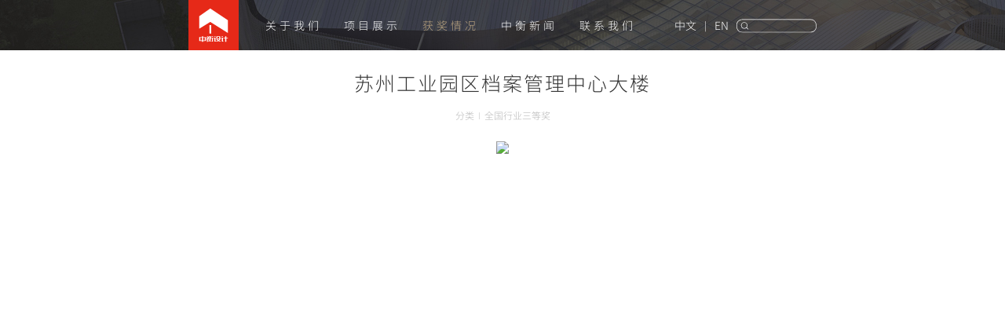

--- FILE ---
content_type: text/html
request_url: http://www.artsgroup.cn/huodejiangxiang/thirdPrize/2018-08-06/416.html
body_size: 33232
content:
<!DOCTYPE html>
<html lang="zh-CN">
<head>
  <meta charset="utf-8">
  <!--<meta http-equiv="X-UA-Compatible" content="IE=edge">-->
  <meta name="viewport" content="width=device-width, initial-scale=1">
  <meta http-equiv="X-UA-Compatible" content="IE=11">
  <!-- 上述3个meta标签*必须*放在最前面，任何其他内容都*必须*跟随其后！ -->
  <title>中衡设计集团股份有限公司</title>
  <!-- Bootstrap -->
  <link href="/skin/default/css/my.bootstrap.css" rel="stylesheet">
  <link href="/skin/default/css/my.css" rel="stylesheet">
  <link href="/skin/default/css/retina_css.css" rel="stylesheet">
  <!-- HTML5 shim 和 Respond.js 是为了让 IE8 支持 HTML5 元素和媒体查询（media queries）功能 -->
  <!-- 警告：通过 file:// 协议（就是直接将 html 页面拖拽到浏览器中）访问页面时 Respond.js 不起作用 -->
  <!--[if lt IE 9]>
  <script src="/skin/default/js/html5shiv.min.js"></script>
  <script src="/skin/default/js/respond.min.js"></script>
  <![endif]-->
  <script src="/skin/default/js/jquery.min.js" type="text/javascript"></script>
  <script src="/skin/default/js/bootstrap.min.js" type="text/javascript"></script>
  <script src="/skin/default/js/retina.js" type="text/javascript"></script>
  <script language="javascript">
    var w = $(window).width();
    var rem_scale = w/375*62.5;
    document.write("<style>html {font-size: "+rem_scale+"%;}</style>");
  </script>
  <style>
      @media screen and (max-width:1079px) {
        .index_project_cont li .cover_box{ background-color:rgba(0, 0, 0, 0);}
      }
  </style>
</head>
<body>
<nav class="navbar navbar-default">
  <div class="container-fluid">
    <!-- Brand and toggle get grouped for better mobile display -->
    <div class="container container_phone">
      <div class="navbar-header">
        <a href="javascript:" class="navbar-toggle">
          <img src="/skin/default/svg/icon-menu.svg">
        </a>
        <a class="navbar-brand logo" href="/">
          <img src="/skin/default/svg/logo.svg">
        </a>
        <a href="/" class="logo_phone">
          <img src="/skin/default/svg/logo-phone.svg">
        </a>
      </div>
      <!-- Collect the nav links, forms, and other content for toggling -->
      <div class="collapse navbar-collapse" id="">
        <!--<div class="collapse navbar-collapse" id="bs-example-navbar-collapse-1">-->
        <ul class="nav navbar-nav">
          <li classid="1"><a href="/guanyuwomen/">关于我们</a>
  <dl>
    <dd classid="37"><a href="/guanyuwomen/#zhsj">公司简介</a></dd><dd classid="39"><a href="/guanyuwomen/#hxyw">核心业务</a></dd><dd classid="40"><a href="/guanyuwomen/#develop">发展历程</a></dd><dd classid="41"><a href="/guanyuwomen/#enviroment">办公环境</a></dd><dd classid="43"><a href="/guanyuwomen/#index_company">参（控）股公司</a></dd>
  </dl>
</li>
<li classid="2"><a href="/xiangmuzhanshi/">项目展示</a>
  <dl>
    <dd classid="10"><a href="/xiangmuzhanshi/chengshisheji/">城市设计</a></dd><dd classid="11"><a href="/xiangmuzhanshi/bangongjianzhu/">办公建筑</a></dd><dd classid="12"><a href="/xiangmuzhanshi/shangyezonghe/">商业综合</a></dd><dd classid="13"><a href="/xiangmuzhanshi/linlizhongxin/">邻里中心</a></dd><dd classid="14"><a href="/xiangmuzhanshi/jiudianjianzhu/">酒店建筑</a></dd><dd classid="16"><a href="/xiangmuzhanshi/yiliaoyanglao/">医疗健康</a></dd><dd classid="17"><a href="/xiangmuzhanshi/kejichanye/">科技产业</a></dd><dd classid="18"><a href="/xiangmuzhanshi/wenhuatiyu/">文化体育</a></dd><dd classid="19"><a href="/xiangmuzhanshi/jiaoyujianzhu/">教育建筑</a></dd><dd classid="20"><a href="/xiangmuzhanshi/lishijianzhu/">历史建筑</a></dd><dd classid="21"><a href="/xiangmuzhanshi/gongyejianzhu/">工业建筑</a></dd><dd classid="22"><a href="/xiangmuzhanshi/gaoduanzhuzhai/">高端住宅</a></dd><dd classid="28"><a href="/xiangmuzhanshi/jiegoufenxi/">特色村镇</a></dd><dd classid="29"><a href="/xiangmuzhanshi/wuliujianzhu/">物流建筑</a></dd><dd classid="15"><a href="/xiangmuzhanshi/chaogaojianzhu/">超高建筑</a></dd><dd classid="25"><a href="/xiangmuzhanshi/lvsejianzhu/">绿色建筑</a></dd><dd classid="23"><a href="/xiangmuzhanshi/jingguanyishu/">景观艺术</a></dd><dd classid="24"><a href="/xiangmuzhanshi/shineiyishu/">室内艺术</a></dd><dd classid="26"><a href="/xiangmuzhanshi/shejishigong/">工程总包</a></dd><dd classid="27"><a href="/xiangmuzhanshi/gongchengjianguan/">监理管理</a></dd><dd classid="52"><a href="/xiangmuzhanshi/jidianzixun/">幕墙设计</a></dd><dd classid="56"><a href="/xiangmuzhanshi/quanguocheng/">工程咨询</a></dd>
  </dl>
</li>
<li classid="3"><a href="/huodejiangxiang/">获奖情况</a>
  <dl>
    <dd classid="44"><a href="/huodejiangxiang/firstPrize/">全国行业一等奖</a></dd><dd classid="57"><a href="/huodejiangxiang/jianzhuxuehui/">建筑学会奖</a></dd><dd classid="45"><a href="/huodejiangxiang/secondPrize/">全国行业二等奖</a></dd><dd classid="46"><a href="/huodejiangxiang/thirdPrize/">全国行业三等奖</a></dd>
  </dl>
</li>
<li classid="4"><a href="/zhonghengdongtai/">中衡新闻</a>
  <dl>
    <dd classid="6"><a href="/zhonghengdongtai/zhonghengxinwen/">中衡喜讯</a></dd><dd classid="7"><a href="/zhonghengdongtai/renwuzhuanfang/">员工天地</a></dd><dd classid="8"><a href="/zhonghengdongtai/keyanchengguo/">延续创作</a></dd><dd classid="9"><a href="/zhonghengdongtai/shejiqushi/">学术科研</a></dd><dd classid="53"><a href="/zhonghengdongtai/rewenlianjie/">热闻链接</a></dd><dd classid="117"><a href="/zhonghengdongtai/xunhuancity/">循环发展城市</a></dd>
  </dl>
</li>
<li classid="5"><a href="/lianxiwomen/">联系我们</a>
  <dl>
    <dd classid="47"><a href="/lianxiwomen/#joinus">加入中衡</a></dd><dd classid="48"><a href="/lianxiwomen/">联系我们</a></dd>
  </dl>
</li>
        </ul>
      </div>
      <!-- /.navbar-collapse -->
      <div class="nav_phone">
        <div class="nav_phone_box">
          <div class="nav_phone_left_out">
            <div class="nav_phone_left">
              <ul class="nav navbar-nav">
                <li class=""> <a href="javascript:" url="/">首页</a> </li>
                
<li classid="1"><a href="javascript:" url="/guanyuwomen/">关于我们</a>
                        <dl>
                            <dd><a href="/guanyuwomen/#zhsj">公司简介</a></dd><dd><a href="/guanyuwomen/#hxyw">核心业务</a></dd><dd><a href="/guanyuwomen/#develop">发展历程</a></dd><dd><a href="/guanyuwomen/#enviroment">办公环境</a></dd><dd><a href="/guanyuwomen/#index_company">参（控）股公司</a></dd>
                        </dl>
                           
                    </li>
<li classid="2"><a href="javascript:" url="/xiangmuzhanshi/">项目展示</a>
                        <dl>
                            <dd><a href="/xiangmuzhanshi/chengshisheji/">城市设计</a></dd><dd><a href="/xiangmuzhanshi/bangongjianzhu/">办公建筑</a></dd><dd><a href="/xiangmuzhanshi/shangyezonghe/">商业综合</a></dd><dd><a href="/xiangmuzhanshi/linlizhongxin/">邻里中心</a></dd><dd><a href="/xiangmuzhanshi/jiudianjianzhu/">酒店建筑</a></dd><dd><a href="/xiangmuzhanshi/yiliaoyanglao/">医疗健康</a></dd><dd><a href="/xiangmuzhanshi/kejichanye/">科技产业</a></dd><dd><a href="/xiangmuzhanshi/wenhuatiyu/">文化体育</a></dd><dd><a href="/xiangmuzhanshi/jiaoyujianzhu/">教育建筑</a></dd><dd><a href="/xiangmuzhanshi/lishijianzhu/">历史建筑</a></dd><dd><a href="/xiangmuzhanshi/gongyejianzhu/">工业建筑</a></dd><dd><a href="/xiangmuzhanshi/gaoduanzhuzhai/">高端住宅</a></dd><dd><a href="/xiangmuzhanshi/jiegoufenxi/">特色村镇</a></dd><dd><a href="/xiangmuzhanshi/wuliujianzhu/">物流建筑</a></dd><dd><a href="/xiangmuzhanshi/chaogaojianzhu/">超高建筑</a></dd><dd><a href="/xiangmuzhanshi/lvsejianzhu/">绿色建筑</a></dd><dd><a href="/xiangmuzhanshi/jingguanyishu/">景观艺术</a></dd><dd><a href="/xiangmuzhanshi/shineiyishu/">室内艺术</a></dd><dd><a href="/xiangmuzhanshi/shejishigong/">工程总包</a></dd><dd><a href="/xiangmuzhanshi/gongchengjianguan/">监理管理</a></dd><dd><a href="/xiangmuzhanshi/jidianzixun/">幕墙设计</a></dd><dd><a href="/xiangmuzhanshi/quanguocheng/">工程咨询</a></dd>
                        </dl>
                           
                    </li>
<li classid="3"><a href="javascript:" url="/huodejiangxiang/">获奖情况</a>
                        <dl>
                            <dd><a href="/huodejiangxiang/firstPrize/">全国行业一等奖</a></dd><dd><a href="/huodejiangxiang/jianzhuxuehui/">建筑学会奖</a></dd><dd><a href="/huodejiangxiang/secondPrize/">全国行业二等奖</a></dd><dd><a href="/huodejiangxiang/thirdPrize/">全国行业三等奖</a></dd>
                        </dl>
                           
                    </li>
<li classid="4"><a href="javascript:" url="/zhonghengdongtai/">中衡新闻</a>
                        <dl>
                            <dd><a href="/zhonghengdongtai/zhonghengxinwen/">中衡喜讯</a></dd><dd><a href="/zhonghengdongtai/renwuzhuanfang/">员工天地</a></dd><dd><a href="/zhonghengdongtai/keyanchengguo/">延续创作</a></dd><dd><a href="/zhonghengdongtai/shejiqushi/">学术科研</a></dd><dd><a href="/zhonghengdongtai/rewenlianjie/">热闻链接</a></dd><dd><a href="/zhonghengdongtai/xunhuancity/">循环发展城市</a></dd>
                        </dl>
                           
                    </li>
<li classid="5"><a href="javascript:" url="/lianxiwomen/">联系我们</a>
                        <dl>
                            <dd><a href="/lianxiwomen/#joinus">加入中衡</a></dd><dd><a href="/lianxiwomen/">联系我们</a></dd>
                        </dl>
                           
                    </li>                <li class=""> <a href="javascript:" url="/en/">EN</a> </li>
              </ul>
              <div class="phonenav_foot">
                <img src="/skin/default/svg/logo-white.svg">
              </div>
              <div class="nav_phone_secnav">
                <h3><a href="/xiangmuzhanshi/">全部项目</a></h3>
                <dl>
                 
                </dl>
              </div>
            </div>
          </div>
        </div>
        <a href="javascript:" class="close_btn">
          <img src="/skin/default/svg/icon-close.svg">
        </a>
      </div>
      <div class="search">
        <form action="/e/search/index.php" method="post" name="searchform" class="searchForm">
          <input id="btn" class="button" type="submit" value="" name="" style="display:none;">
          <input  placeholder="" onFocus="$('#searchKey').val() == '请输入关键字'? $('#searchKey').val(''):''" id="searchKey" class="text" type="text" name="keyboard[]" value="" >
          <input id="tempid" type="hidden" value="1" name="tempid">
          <input id="tbname" type="hidden" value="news" name="tbname">
          <input type="hidden" value="and" name="andor">
          <input id="classid" type="hidden" value="0" name="classid">
          <input type="hidden" value="title" name="show[]">
          <input type="hidden" value="LK" name="hh[]">
          <a href="javascript:" class="search_btn">
            <img src="/skin/default/svg/search-phone.svg">
          </a>
          <a href="javascript:" class="close_btn">
            <img src="/skin/default/svg/icon-close.svg">
          </a>
        </form>
      </div>
      <div class="language">
        <a href="/">中文</a><span>|</span><a href="/en/">EN</a>
      </div>
    </div>
  </div>
  <!-- /.container-fluid -->
  <div class="secnav">
    <div class="container secnavBox">
      <dl class="">
        <!-- <dd class="col-lg-1"><a href="">中衡新闻</a></dd>
        <dd class="col-lg-1"><a href="">人物专访</a></dd>
        <dd class="col-lg-1"><a href="">科研成果</a></dd>
        <dd class="col-lg-1"><a href="">设计趋势</a></dd> -->
      </dl>
    </div>
  </div>
</nav>
<script>
  $(function(){
    $("#searchKey").mouseenter(function(){
      $(this).attr("placeholder","请输入关键字");
    })
    $("#searchKey").mouseleave(function(){
      $(this).attr("placeholder","");
    })
  })
</script>

<div class="project_content_banner nei_banner1">
    <div class="container container_phone">
        <div class="about_title">
            <h3 classid="1">关于我们</h3><h3 classid="2">项目展示</h3><h3 classid="3">获奖情况</h3><h3 classid="4">中衡新闻</h3><h3 classid="5">联系我们</h3>            <span classid="1">ABOUT US</span>
<span classid="2">PROJECT LIST</span>
<span classid="3">HONOR</span>
<span classid="4">NEWS</span>
<span classid="5">CONTACT US</span>
</div>
    </div>
</div>
<div class="project_content_bottom">
    <!--div class="project_secnav">
        <div class="container">
            <ul>
                 <li classid="44"><a href="/huodejiangxiang/firstPrize/">全国行业一等奖</a></li><li classid="57"><a href="/huodejiangxiang/jianzhuxuehui/">建筑学会奖</a></li><li classid="45"><a href="/huodejiangxiang/secondPrize/">全国行业二等奖</a></li><li classid="46"><a href="/huodejiangxiang/thirdPrize/">全国行业三等奖</a></li>            </ul>
        </div>
    </div-->
    <div class="project_content_box container1">
        <div class="container">
            <h3 class="project_name">苏州工业园区档案管理中心大楼</h3>
            <div class="project_ftitle">
                <!--div class="bdsharebuttonbox"> <a href="#" class="share" data-cmd="more"></a> </div-->
                <div> <span>分类<a>I</a>全国行业三等奖</span> <span class="designer">设计师：</span> <span class="writer">作者：</span> </div>
            </div>
        </div>
        <div class="project_detail container_phone"></div>
        <div class="project_bigpic container_phone" id="bigpic">
            <a href="/d/file/xiangmuzhanshi/bangongjianzhu/2018-08-02/ee023d5ff2455b3c662056ffb407208f.jpg">
                <img src="/d/file/xiangmuzhanshi/bangongjianzhu/2018-08-02/ee023d5ff2455b3c662056ffb407208f.jpg" class="picbig">
                <img src="/skin/default/svg/icon-big.svg" alt="" class="zoompic">
            </a>
        </div>
    </div>
</div>
<style>
    .project_content_bottom .project_secnav{ height: auto;}

</style>
<div class="picslist container_phone">
    <div class="picslist_bg"> </div>
    <a class="arrowLeft" href="javascript:"><img src="/skin/default/images/arrow_13.png" alt=""></a> <a class="arrowRight" href="javascript:"><img src="/skin/default/images/arrow_10.png" alt=""></a>
    <ul id="Gallery">
        
<li> <a href="/d/file/huodejiangxiang/thirdPrize/2024-04-24/3fe4d3a3107609621a1b0c84a1917043.png"> <img src="/d/file/huodejiangxiang/thirdPrize/2024-04-24/3fe4d3a3107609621a1b0c84a1917043.png" alt="" class="pics"> <img src="/skin/default/svg/icon-big.svg" alt="" class="zoompic"> </a> </li>

<li> <a href="/d/file/huodejiangxiang/thirdPrize/2024-04-24/bcddb5e35671c04ade878d5e95bdb32d.png"> <img src="/d/file/huodejiangxiang/thirdPrize/2024-04-24/bcddb5e35671c04ade878d5e95bdb32d.png" alt="" class="pics"> <img src="/skin/default/svg/icon-big.svg" alt="" class="zoompic"> </a> </li>

<li> <a href="/d/file/huodejiangxiang/thirdPrize/2024-04-24/c9ed0239c2d221590e11999ff90422a1.png"> <img src="/d/file/huodejiangxiang/thirdPrize/2024-04-24/c9ed0239c2d221590e11999ff90422a1.png" alt="" class="pics"> <img src="/skin/default/svg/icon-big.svg" alt="" class="zoompic"> </a> </li>

<li> <a href="/d/file/huodejiangxiang/thirdPrize/2024-04-24/234bb153ffb5c799a10d9e9d6ecd87fb.png"> <img src="/d/file/huodejiangxiang/thirdPrize/2024-04-24/234bb153ffb5c799a10d9e9d6ecd87fb.png" alt="" class="pics"> <img src="/skin/default/svg/icon-big.svg" alt="" class="zoompic"> </a> </li>

<li> <a href="/d/file/huodejiangxiang/thirdPrize/2024-04-24/29fc4413cbf379c947cba4022c19c346.png"> <img src="/d/file/huodejiangxiang/thirdPrize/2024-04-24/29fc4413cbf379c947cba4022c19c346.png" alt="" class="pics"> <img src="/skin/default/svg/icon-big.svg" alt="" class="zoompic"> </a> </li>

<li> <a href="/d/file/huodejiangxiang/thirdPrize/2024-04-24/fd5a13c21f5084d075472bfdd6673b31.png"> <img src="/d/file/huodejiangxiang/thirdPrize/2024-04-24/fd5a13c21f5084d075472bfdd6673b31.png" alt="" class="pics"> <img src="/skin/default/svg/icon-big.svg" alt="" class="zoompic"> </a> </li>
    </ul>
</div>
<style>
    .project_content_bottom .project_secnav{ height: auto;}
</style>
<script>
    $(function(){
        if($(".project_detail").html()==""){
            $(".project_detail").hide();
        }
        if($(".picbig").attr("src")==""){
            $(".project_bigpic").hide();
        }
        var dlen=$(".designer").html().length;
        var wlen=$(".writer").html().length;
        if(dlen<=4){
            $(".designer").hide();
        }
        if(wlen<=3){
            $(".writer").hide();
        }
    })
</script>
<!-- 项目展示内容页js-->
<link href="/skin/default/css/photoswipe.css" type="text/css" rel="stylesheet" />
<script type="text/javascript" src="/skin/default/js/klass.min.js"></script>
<script type="text/javascript" src="/skin/default/js/code.photoswipe.jquery-3.0.5.min.js"></script>
<script>
    window._bd_share_config={"common":{"bdSnsKey":{},"bdText":"","bdMini":"2","bdMiniList":["mshare","qzone","tsina","weixin","tqq","fbook","twi","linkedin","copy","print"],"bdPic":"","bdStyle":"0","bdSize":"24"},"share":{}};with(document)0[(getElementsByTagName('head')[0]||body).appendChild(createElement('script')).src='http://bdimg.share.baidu.com/static/api/js/share.js?v=89860593.js?cdnversion='+~(-new Date()/36e5)];
</script>
<script type="text/javascript">
    (function(window, $, PhotoSwipe){
        $(document).ready(function(){
            var options = {};
            var bigpics={};
            $("#Gallery a").photoSwipe(options);
            $("#bigpic a").photoSwipe(bigpics);
        });
    }(window, window.jQuery, window.Code.PhotoSwipe));
    $(function(){
        $(".pics").each(function(){
            if($(this).attr("src")=="/e/data/images/notimg.gif"){
                $(".picslist").hide();
            }
        })
        $(".picslist ul li .pics").each(function(){
            if ($(this)[0].complete) {
                loaded();
            } else {
                $(this).load(function () {
                    loaded();
                })
            }
        });
    })
    $(window).resize(function(){
        initPicList();
    })
    var imgLength=$(".picslist ul li .pics").length;
    var loadLength=0;
    function loaded(){
        loadLength++;
        if(loadLength==imgLength){
            if(window.innerWidth>=1080){
                initPicList();
            }
        }
    }
    $(".arrowRight").click(function(){
        slidePicList(1);
    })
    $(".arrowLeft").click(function(){
        slidePicList(-1);
    })
    function initPicList(){
        $(".picslist ul li:first").addClass("active").addClass("current");
        var ulWidth=0;
        for(var i=0;i<$(".picslist ul li").length;i++){
            if(window.innerWidth>=1536){
                ulWidth+=($(".picslist ul li").eq(i).width()+41);
            }else{
                ulWidth+=($(".picslist ul li").eq(i).width()+32)+0.3;
            }

        }
        $(".picslist ul").css({"width":ulWidth+"px","marginLeft":"0px"});
        if(parseInt($(".picslist ul").css("width"))>window.innerWidth){
            $(".picslist ul").attr("changePage",true);
            $(".arrowRight").show();
        }else{
            $(".picslist ul").attr("changePage",false);
        }
    }
    function slidePicList(para){
        var outWidth=parseInt($(".picslist").css("width"));
        var current=$(".picslist ul li.current").index();
        var length=$(".picslist ul li").length;
        var next;
        var picWidth=0;
        var nextLeft;
        var initLeft=20;
        if(window.innerWidth<1536){
            initLeft=16;
        }
        var marginLeft=parseInt($(".picslist ul").css("marginLeft"));
        var maxLeft=$(".picslist ul").width()-outWidth;
        if(para==1&&current<length-1){
            for(var i=current;i<length;i++){
                picWidth+=$(".picslist ul li").eq(i).width();
                if(picWidth>outWidth){
                    next=i;
                    nextLeft=$(".picslist ul li").eq(i).position().left;
                    $(".picslist ul li").eq(i).hasClass("active")?"":$(".picslist ul li").eq(i).addClass("active");
                    $(".picslist ul li").eq(i).addClass("current").siblings("li").removeClass("current");
                    break;
                }
            }
        }else if(para==-1&&current>0){
            for(var i=current-1;i>=0;i--){
                if($(".picslist ul li").eq(i).hasClass("active")){
                    next=i;
                    nextLeft=$(".picslist ul li").eq(i).position().left;
                    $(".picslist ul li").eq(i).addClass("current").siblings("li").removeClass("current");
                    break;
                };
            }
        }
        var slideLeft=nextLeft-initLeft;
        marginLeft-=slideLeft;
        if($(".picslist ul").attr("changepage")){
            $(".arrowLeft").show();
            $(".arrowRight").show();
        }
        if(marginLeft<-(maxLeft+initLeft)){
            marginLeft=-maxLeft;
            $(".arrowRight").hide();
        }
        if(marginLeft>=0){
            marginLeft=0;
            $(".arrowLeft").hide();
        }
        $(".picslist ul").animate({"marginLeft":marginLeft+"px"},500);
    }
</script>
<style>
footer .footlist{ padding-left:20px;}
</style>
<footer>
	<div class="container">
		<div class="row foot_nav">
			<div class="col-md-12">
				<div class="row">
					<div class="col-md-7">
						<div class="col-md-4 footlist"> <span class="footline"></span> <h4>关于我们</h4>
<ul>
    <li classid="37"><a href="/guanyuwomen/#zhsj">公司简介</a></li><li classid="39"><a href="/guanyuwomen/#hxyw">核心业务</a></li><li classid="40"><a href="/guanyuwomen/#develop">发展历程</a></li><li classid="41"><a href="/guanyuwomen/#enviroment">办公环境</a></li><li classid="43"><a href="/guanyuwomen/#index_company">参（控）股公司</a></li>
</ul> </div>
						<div class="col-md-8 footlist"> <span class="footline"></span> <h4>项目展示</h4>
<ul>
  <li class="col-md-3" style="padding:0px;"><a href="/xiangmuzhanshi/chengshisheji/">城市设计</a></li><li class="col-md-3" style="padding:0px;"><a href="/xiangmuzhanshi/bangongjianzhu/">办公建筑</a></li><li class="col-md-3" style="padding:0px;"><a href="/xiangmuzhanshi/shangyezonghe/">商业综合</a></li><li class="col-md-3" style="padding:0px;"><a href="/xiangmuzhanshi/linlizhongxin/">邻里中心</a></li><li class="col-md-3" style="padding:0px;"><a href="/xiangmuzhanshi/jiudianjianzhu/">酒店建筑</a></li><li class="col-md-3" style="padding:0px;"><a href="/xiangmuzhanshi/yiliaoyanglao/">医疗健康</a></li><li class="col-md-3" style="padding:0px;"><a href="/xiangmuzhanshi/kejichanye/">科技产业</a></li><li class="col-md-3" style="padding:0px;"><a href="/xiangmuzhanshi/wenhuatiyu/">文化体育</a></li><li class="col-md-3" style="padding:0px;"><a href="/xiangmuzhanshi/jiaoyujianzhu/">教育建筑</a></li><li class="col-md-3" style="padding:0px;"><a href="/xiangmuzhanshi/lishijianzhu/">历史建筑</a></li><li class="col-md-3" style="padding:0px;"><a href="/xiangmuzhanshi/gongyejianzhu/">工业建筑</a></li><li class="col-md-3" style="padding:0px;"><a href="/xiangmuzhanshi/gaoduanzhuzhai/">高端住宅</a></li><li class="col-md-3" style="padding:0px;"><a href="/xiangmuzhanshi/jiegoufenxi/">特色村镇</a></li><li class="col-md-3" style="padding:0px;"><a href="/xiangmuzhanshi/wuliujianzhu/">物流建筑</a></li><li class="col-md-3" style="padding:0px;"><a href="/xiangmuzhanshi/chaogaojianzhu/">超高建筑</a></li><li class="col-md-3" style="padding:0px;"><a href="/xiangmuzhanshi/lvsejianzhu/">绿色建筑</a></li><li class="col-md-3" style="padding:0px;"><a href="/xiangmuzhanshi/jingguanyishu/">景观艺术</a></li><li class="col-md-3" style="padding:0px;"><a href="/xiangmuzhanshi/shineiyishu/">室内艺术</a></li><li class="col-md-3" style="padding:0px;"><a href="/xiangmuzhanshi/shejishigong/">工程总包</a></li><li class="col-md-3" style="padding:0px;"><a href="/xiangmuzhanshi/gongchengjianguan/">监理管理</a></li><li class="col-md-3" style="padding:0px;"><a href="/xiangmuzhanshi/jidianzixun/">幕墙设计</a></li><li class="col-md-3" style="padding:0px;"><a href="/xiangmuzhanshi/quanguocheng/">工程咨询</a></li>
</ul>
 </div>
					</div>
					<div class="col-md-5">
						<div class="col-md-5 footlist"> <span class="footline"></span> <h4>获奖情况</h4>
<ul>
    <li classid="44"><a href="/huodejiangxiang/firstPrize/">全国行业一等奖</a></li><li classid="57"><a href="/huodejiangxiang/jianzhuxuehui/">建筑学会奖</a></li><li classid="45"><a href="/huodejiangxiang/secondPrize/">全国行业二等奖</a></li><li classid="46"><a href="/huodejiangxiang/thirdPrize/">全国行业三等奖</a></li>
</ul> </div>
						<div class="col-md-4 footlist"> <span class="footline"></span> <h4>中衡新闻</h4>
<ul>
    <li classid="6"><a href="/zhonghengdongtai/zhonghengxinwen/">中衡喜讯</a></li><li classid="7"><a href="/zhonghengdongtai/renwuzhuanfang/">员工天地</a></li><li classid="8"><a href="/zhonghengdongtai/keyanchengguo/">延续创作</a></li><li classid="9"><a href="/zhonghengdongtai/shejiqushi/">学术科研</a></li><li classid="53"><a href="/zhonghengdongtai/rewenlianjie/">热闻链接</a></li><li classid="117"><a href="/zhonghengdongtai/xunhuancity/">循环发展城市</a></li>
</ul> </div>
						<div class="col-md-4 footlist col-lg-3"> <span class="footline"></span> <h4>联系我们</h4>
<ul>
    <li classid="47"><a href="/lianxiwomen/#joinus">加入中衡</a></li><li classid="48"><a href="/lianxiwomen/">联系我们</a></li>
</ul> </div>
					</div>
				</div>
			</div>
		</div>
		<div class="row">
			<div class="col-md-1 footlogo"> <img src="/skin/default/svg/logo-footer.svg"> </div>
			<div class="col-xs-12 footlogo_phone"> <img src="/skin/default/svg/logo-white.svg"> </div>
			<div class="copyright col-md-11 col-xs-12">
				<p style="padding-top:30px;"><span><a href="https://beian.miit.gov.cn/" target="_blank">苏ICP备08023078号</a>　<a href=" " rel="noreferrer" target="_blank"><img src="/d/file/p/2024-09-30/008c654db39ba38f789d1bb80bf90f4a.png" width="20"> 苏公网安备32059002005745</a >　版权所有：中衡设计集团股份有限公司</span><span> All right reserved by ARTS Group Co., Ltd.</span> </p>
			</div>
		</div>
	</div>
</footer>
<script>
	$(function(){
		var classid="46";
		var bclassid="3";
		$(".navbar-default .navbar-nav > li").each(function(){
			if($(this).attr("classid")==classid||$(this).attr("classid")==bclassid){
				$(this).addClass("active").siblings().removeClass("active");
			}
		})
		$(".project_secnav ul li").each(function(){
			if($(this).attr("classid")==classid||$(this).attr("classid")==bclassid){
				$(this).addClass("active").siblings().removeClass("active");
			}
		})
		$(".about_title h3").each(function() {
			if($(this).attr("classid")==classid||$(this).attr("classid")==bclassid){
				$(this).show().siblings("h3").hide();
			}
		});
		$(".about_title span").each(function() {
			if($(this).attr("classid")==classid||$(this).attr("classid")==bclassid){
				$(this).show().siblings("span").hide();
			}
		});
		//$(".footlist").eq(0).children("ul").find("li").eq(1).hide();
		//$(".footlist").eq(0).children("ul").find("li").eq(2).hide();
	})
</script>
<script>
	$(function(){
		//    顶部导航条背景设置
		$(".navbar").hover(function(){
			if(window.innerWidth>=1080){$(this).css({"backgroundColor":"rgba(0,0,0,.8)","boxShadow":"0px 0px 15px rgba(0,0,0,.6)"});}
		},function(){
			if(window.innerWidth>=1080&&$(window).scrollTop()==0){
				$(this).css({"backgroundColor":"transparent","boxShadow":"none"});
			}
		});
		//    一级导航hover时，二级导航内容设置，并下拉
		initSecNav();
		$(".nav li").hover(function(){
			if(window.innerWidth>=1080){setSecNav($(this));}
		});
		$(".navbar").hover(function(){},function(){
			if(window.innerWidth>=1080){$(".secnav").slideUp();}
		});
		window.onscroll = function(){
			if(window.innerWidth>=1080){
				if($(window).scrollTop()==0){
					$(".navbar").css({"backgroundColor":"transparent","boxShadow":"none"});
				}else{
					$(".navbar").css({"backgroundColor":"rgba(0,0,0,.8)","boxShadow":"0px 0px 15px rgba(0,0,0,.6)"});
				}
			}
		}

		// 头部搜索框，value设置
//        $(".search .text").hover(function(){
//            if($(this).val()==""){
//                $(this).val("请输入关键字");
//            }
//        },function(){
//            if($(this).val()=="请输入关键字")
//            $(this).val("");
//        });

//        手机版目录按钮点击后出现导航

		//        手机版导航点击及项目展示点击显示二级
		$(".nav_phone_left ul li").each(function(){
			var classid=$(this).attr("classid");
			if(classid=="2"){
				$(".nav_phone_secnav dl").html($(this).find("dl").html());
			}
		});
		var isLeft=true;
		$(".nav_phone_left ul li").click(function(){
			$(this).addClass("active").siblings().removeClass("active");
			if(isLeft){
				var classid=$(this).attr("classid");
				if(classid=="2"){
					$(".nav_phone_left").animate({"marginLeft":"-19rem"},500);
					$(".nav_phone .nav_phone_left_out").css("width","31.2rem");
					isLeft=false;
				}else{
					window.location.href=$(this).find("a").attr("url");
				}
			}else{
				$(".nav_phone_left").animate({"marginLeft":"0"},500,function(){
					$(".nav_phone .nav_phone_left_out").css("width","22rem");
					isLeft=true;
				});
			}
		});

//        手机版目录按钮点击后出现导航
		$(".navbar-toggle").click(function(){

			$(".nav_phone").fadeIn(500);
			$(".nav_phone_box").animate({"left":"0"},500);
		});
		$(".nav_phone .close_btn").click(function(){

			$(".nav_phone_box").animate({"left":"-100%"},500,function(){
				isLeft=true;
				$(".nav_phone_left").css("marginLeft","0")
			});
			$(".nav_phone").fadeOut(500);

		});

//        手机版search点击和关闭
		$(".search form").css("width",$(window).width()+"px");
		$(".search .search_btn").click(function(){
			$(".search").animate({"width":"100%"},500)
		});
		$(".search .close_btn").click(function(){
//            if(window.innerWidth<769){
			$(".search").animate({"width":"5rem"},500)
//            }else{
//                $(".search").animate({"width":"100px"},500)
//            }
		});

// 首页底部联系我们focus样式
		$(".message .form-control").focus(function(){
			$(this).parents(".form-group").addClass("focus");
		})
		$(".message .form-control").blur(function(){
			$(this).parents(".form-group").removeClass("focus");
		});


	});
	$(window).resize(function(){
		if(window.innerWidth>=1080){
			if($(window).scrollTop()>0){
				$(".navbar").css("backgroundColor","rgba(0,0,0,.8)");
			}else{
				$(".navbar").css("backgroundColor","transparent");
			}
			$(".nav_phone").hide();
			$(".nav_phone_box").css({"left":"-100%"});
			$(".search").css("width","");
		}else{
			$(".navbar").css("backgroundColor","#f3f3f3");
			if(window.innerWidth<1080){
				var rem_scale = $(window).width()/375*62.5;
				$("html").css("fontSize",rem_scale+"%");
			}
		}
		$(".search form").css("width",$(window).width()+"px");
		//initPicList();
//    initProjectNum();
	});
	function initSecNav(){
		$(".nav li dl").each(function(){
			$(this).find("dd").length==0?$(this).html(""):"";
		});
	}
	function setPhoneNav(){
		$(".nav_phone").position.left="-100%";
	}
	function setSecNav(obj){
		var html=obj.find("dl").html();
		var length=obj.find("dd").length;

		if(html==""){
			if($(".secnav").css("display")=="block"){
				$(".secnav").slideUp();
			}
		}else{
			if(window.innerWidth>=1536){
				if(length<8){
					$(".secnav dl").css("width",132*length+"px");
				}else{
					$(".secnav dl").css("width","924px")
				}

			}else if(window.innerWidth>1080){
				if(length<8){
					$(".secnav dl").css("width",105*length+"px");
				}else{
					$(".secnav dl").css("width","735px")
				}
			}
			$(".secnav dl").html(html);
			if($(".secnav").css("display")=="none"){
				$(".secnav").slideDown();
			}
		}
	}
</script>
</body></html>

--- FILE ---
content_type: text/css
request_url: http://www.artsgroup.cn/skin/default/css/my.css
body_size: 105495
content:
html { font-size: 10px }
@font-face {
    font-family: 'siyuan-l';
    src: url('../fonts/SourceHanSansCN-Light.eot'); /* IE9 Compat Modes */
    src: url('../fonts/SourceHanSansCN-Light.eot?#iefix') format('embedded-opentype'), /* IE6-IE8 */
    url('../fonts/SourceHanSansCN-Light.woff') format('woff'), /* Modern Browsers */
    url('../fonts/SourceHanSansCN-Light.ttf') format('truetype'), /* Safari, Android, iOS */
    url('../fonts/SourceHanSansCN-Light.svg#YourWebFontName') format('svg'); /* Legacy iOS */
}
@font-face {
    font-family: 'siyuan-m';
    src: url('../fonts/SourceHanSansCN-Medium.eot'); /* IE9 Compat Modes */
    src: url('../fonts/SourceHanSansCN-Medium.eot?#iefix') format('embedded-opentype'), /* IE6-IE8 */
    url('../fonts/SourceHanSansCN-Medium.woff') format('woff'), /* Modern Browsers */
    url('../fonts/SourceHanSansCN-Medium.ttf') format('truetype'), /* Safari, Android, iOS */
    url('../fonts/SourceHanSansCN-Medium.svg#YourWebFontName') format('svg'); /* Legacy iOS */
}
@font-face {
    font-family: Montserrat;
    src:url("../fonts/Montserrat-Light.otf");
}
body { margin: 0; padding: 0; font-family:"siyuan-l",Arial; color: #444; }
p, h1, h2, h3, h4, h5, h6, ul, ol, dl, dd { margin: 0; padding: 0; }
h1, h2, h3, h4, h5{ font-family: "siyuan-m", Arial; color: #333; }
li { list-style: none; }
a { text-decoration: none; }
a:hover { text-decoration: none; }
img { border: none; }
.clear {clear: both;}
input {
    padding: 0;
    margin: 0;
    outline: none;
}
@media (max-width:1079px){
    .container{width:32.5rem;}
    .container_phone{width:32.5rem;padding:0px;margin:0 auto;overflow:hidden;}
    .container_phone .row{margin:0;}
    .container > .navbar-header, .container-fluid > .navbar-header{margin:0;}
    .container-fluid{padding:0;}
}
.logo {
    display: block;
}
.language{
    float: right;
    color: #fff;
}
.language a{
    font-size: 16px;
    color: #fff;
}
.language span{
    font-size: 14px;
    vertical-align: top;
}
.language a:hover{
    color: #bfa782;
}
.navbar {
    transition: all 0.6s;
	background-size:100% 100%;
}
.navbar .container{position:relative;}
.navbar-collapse.collapse{
    float: left;
}
.navbar .secnav {
    display: none;
    position: absolute;
    width: 100%;
    padding: 32px 0;
    background-color: #fff;
    top: 80px;
    left: 0px;
    float: left;
    box-shadow: 0px 0px 15px rgba(0,0,0,.5);
    -webkit-box-shadow: 0px 0px 15px rgba(0,0,0,.5);
}
.navbar .secnav dl dd {
    float: left;
    height: 32px;
    line-height: 32px;
}
.navbar .secnav dl dd a {
    font-size: 14px;
    color: #c9cbca;
}
.navbar .secnav dl dd a:hover {
    color: #4a4947;
}
.nav li dl {
    display: none;
}
.nav li:hover a {
    color: #bfa782;
}
.search {
    float: right;
    margin-top: 31px;
    height: 26px;
    width: 125px;
    /*border: 1px solid #fff;*/
    /*border-radius: 13px;*/
    background: url("../images/search.svg") no-repeat center center;
    background-size: 100% 100%;
    padding-left:27px;
    /* position:absolute;
    right:0;
    top:38px; */
}
.search form{

}
.search .button {
    float: left;
    /*background: url("../images/search.svg") no-repeat center center;*/
    height: 26px;
    width: 30px;
    border: none;
    background-size: 100% 100%;
}
.search svg{
    float: left;
    height: 26px;
    width: 30px;
}
.search img{
    float: left;
    height: 26px;
    width: 30px;
}
.search .text {
    float: left;
    width: 115px;
    height: 26px;
    line-height: 26px;
    border: none;
    background: none;
    color: #fff;
}
.search .search_btn{display:none;}
.search .close_btn{display:none;}
.search input::-webkit-input-placeholder{
    color:#c8cac9;
}
.search input::-moz-placeholder{   /* Mozilla Firefox 19+ */
    color:#c8cac9;
}
.search input:-moz-placeholder{    /* Mozilla Firefox 4 to 18 */
    color:#c8cac9;
}
.search input:-ms-input-placeholder{  /* Internet Explorer 10-11 */
    color:#c8cac9;
}
.phone_searchicon{display:none;}
.logo_phone {
    left: 14rem;
    top: 0;
    position: absolute;
    display: block;
    width:10rem;
    text-align: center;
    height: 80px;
    line-height: 80px;
    padding-top: 12px;
}
.logo { display: none; }

#slides {
    position: relative;
    width: 100%;
}
.slidesjs-pagination {
    position: absolute;
    bottom: 40px;
    left: 50%;
    padding-left:28px;
    transform: translateX(-50%);
	-ms-transform:translateX(-50%);
    -moz-transform: translateX(-50%);
    -webkit-transform: translateX(-50%);
    -o-transform: translateX(-50%);
    z-index: 20;
}
.slidesjs-pagination li {
    float: left;
    margin: 0 10px;
}
.slidesjs-pagination li a {
    display: block;
    width: 40px;
    height: 2px;
    background-color: rgba(239, 239, 239, .5);
    overflow: hidden;
}
.slidesjs-pagination li a.active {
    background-color: rgba(239, 239, 239, 1);
}
.banner_slide {
    background-position: center center;
    background-size: 100% 100%;
}
.banner_slide .container{
    position:relative;
}
.bannerText1{
    cursor: pointer;
    position:absolute;
    bottom:80px;
    width:100%;
    text-align: center;
    height:70px;
    overflow:hidden;
    -o-transition: all 0.6s;
    -webkit-transition: all 0.6s;
    -moz-transition: all 0.6s;
    -ms-transition: all 0.6s;
    transition: all 0.6s;
}
.bannerText1 h3 {
    display: none;
    font-size: 36px;
    color: #fff;
    text-align: center;
    margin-bottom:30px;
    margin-top:30px;
    /*letter-spacing: 13px;*/
    font-weight: normal;
    font-family: "siyuan-l", Arial;
}
.bannerText1 > span {
    display: block;
    font-size: 16px;
    color: #fff;
    line-height: 38px;
    text-align: right;
}
.bannerText1 .banner_more {
    display: inline-block;
    text-align: center;
    height: 40px;
    width: 140px;
    /*background: url("../images/btn_bg_03.png") no-repeat;*/
    background-color: #bfa781;
    line-height: 40px;
    /*margin-right:-20px;*/
    border-radius: 20px;
    /*display:none;*/
}
.bannerText1 .banner_more:hover {
    /*background: url("../images/btn_bg_curr_03.png") no-repeat;*/
    background-color: #e82a1a;
}
.bannerText1 .banner_more span {
    font-size: 15px;
    color: #fff;
    margin-right: 18px;
}
.bannerText1 .banner_more img {
    vertical-align: baseline;
}
.slidesjs-pagination{display:none;}
.nav_phone{display:none;}
@media (max-width:1079px){
    .navbar {
        width: 100%;
        background-color: #f3f3f3;
        height:6rem;
    }
    .container-fluid{padding:0;}
    .container > .navbar-collapse {
        margin-right: -30px;
        margin-left: -30px;
    }
    .navbar .container_phone{padding:0;}
    .navbar-header{height:6rem;}
    .navbar-toggle{padding:0px;margin:2.1rem 0 0 2rem;}
    .navbar-toggle svg{height: 1.8rem;  width: 1.8rem;}
    .navbar-toggle img{height: 1.8rem;  width: 1.8rem;}
    .navbar-toggle .icon-bar{width:2.1rem;}
    .navbar-toggle .icon-bar + .icon-bar{margin-top:0.7rem;}
    .navbar-default .navbar-nav > li {
        height: 6rem;
        line-height:6rem;
        padding: 0 3rem;
        border-bottom:1px solid #595856;
    }
    .navbar-default .navbar-nav > li {
        height: 6rem;
        line-height:6rem;
        padding: 0 3rem;
        border-bottom:1px solid #595856;
    }
    .navbar-default .navbar-nav > .active > a, .navbar-default .navbar-nav > .active > a:focus{ color: #fff;}
    .navbar-default .navbar-nav > li > a {
        color: #b7b7b7;
        font-family: siyuan-m;
        font-size: 1.8rem;
    }
    /*.navbar-default .navbar-nav > li:hover {*/
        /*background-color: #e82a1a;*/
    /*}*/
    .navbar-default .navbar-nav > li > a {
        color: #b7b7b7;
        font-family: siyuan-m;
    }
    .navbar-default .navbar-nav > li:hover > a {
        color: #fff;
    }
    .navbar-default .navbar-nav > li.active{
        background-color: #e82a1a;
    }
    .nav_phone{display:none;position:fixed;left:0;top:0;width:100%;height:100%;z-index: 100;background-color: rgba(255,255,255,.9)}
    .nav_phone .nav_phone_box{position:fixed;left:-100%;top:0;width:100%;height:100%;}
    .nav_phone .nav_phone_left{width:21.9rem;background-color: #363231;height:100%;}
    .nav_phone .nav_phone_left .navbar-default .navbar-nav > li > a{color: #b7b7b7;}
    .nav_phone .nav_phone_left .phonenav_foot{position:fixed;bottom:2rem;left:5.4rem;}
    .nav_phone .nav_phone_left .phonenav_foot svg{width:10rem;height:3rem;}
    .nav_phone .nav_phone_left .phonenav_foot img{width:10rem;height:3rem;}
    .nav_phone .close_btn svg{width:1.6rem;height:1.6rem;}
    .nav_phone .close_btn img{width:1.6rem;height:1.6rem;}
    .search {
        top: 0;
        /* display: none; */
        float: right;
        margin-top: 0;
        margin-bottom: 0;
        border: none;
        background: #f3f3f3 ;
        background-size: 30px 30px;
        z-index: 30;
        padding-left:0px;
        height: 6rem;
        width: 5rem;
        padding: 2.1rem 0;
        box-sizing: border-box;
    }
    .search form{position:relative;}
    .search .button {
        background: url("../images/search_phone.png") no-repeat center center;
    }
    .search .text {
        width:100%;
        color: #4e4a49;
        height: 1.8rem;
        line-height: 1.8rem;
        font-size: 1.8rem;
        padding: 0rem 6rem;
    }
    .search .search_btn{
        display:block;
        position: absolute;
        left: 0;
        top:0;
        text-align: center;
        width: 5rem;
        height: 1.6rem;
        padding: 0rem 1.6rem;
    }
    .search .close_btn{
        display:block;
        position: absolute;
        right: 0;
        text-align: center;
        float:right;
        width: 5rem;
        height: 6rem;
        padding: 0rem 1.6rem;
    }
    .navbar .container {
        width: 100%
    }
    .nav_phone {
        display: none;
        position: fixed;
        left: 0;
        top: 0;
        width: 100%;
        height: 100%;
        z-index: 100;
        background-color: rgba(255, 255, 255, .9)
    }
    .nav_phone .nav_phone_box {
        position: fixed;
        left: -100%;
        top: 0;
        width: 100%;
        height: 100%;
    }
    .nav_phone .nav_phone_left_out{
        height: 100%;
        width: 22rem;
        overflow: hidden;
    }
    .nav_phone .nav_phone_left {
        float: left;
        width: 59.4rem;
        background-color: #363231;
        height: 100%;
    }
    .nav_phone .nav_phone_left .navbar-nav{
        height: 100%;
        float: left;
        width: 22rem;
        border-top: 1px solid #595856;
        border-right: 1px solid #595856;
    }
    .nav_phone .nav_phone_left .nav_phone_secnav{
        float:left;
        width:28rem;
        border-top:1px solid transparent;
    }
    .nav_phone .nav_phone_left .navbar-default .navbar-nav > li > a {
        color: #b7b7b7;
    }
    .nav_phone .nav_phone_left .nav_phone_secnav dl{
        padding-left:3.1rem;
        padding-top:1.3rem;
    }
    .nav_phone .nav_phone_left .nav_phone_secnav dl dd{
        width:10.9rem;
        float:left;
        height:5rem;line-height: 5rem;
        text-align: center;
    }
    .nav_phone .nav_phone_left .nav_phone_secnav dl dd a{
        font-size: 1.7rem;
        color:#b4b6b5;
    }
    .nav_phone .nav_phone_left .nav_phone_secnav h3 a{
        display:block;
        color:#b4b6b5;
        height:6rem;
        line-height: 6rem;
        font-size: 1.7rem;
        font-family: "siyuan-m", Arial;
        box-sizing: border-box;
        padding-left:5.3rem;
        border-bottom:1px solid #595856;
    }
    .nav_phone .nav_phone_left .phonenav_foot {
        position: fixed;
        bottom: 3rem;
        left: 6rem;
    }
    .nav_phone .nav_phone_left .phonenav_foot svg {
        width: 10rem;
        height: 3rem;
    }
    .nav_phone .nav_phone_left .phonenav_foot img {
        width: 10rem;
        height: 3rem;
    }
    .nav_phone .close_btn {
        position: absolute;
        right: 3rem;
        top: 2.2rem;
    }
    .nav_phone .close_btn svg {
        width: 1.6rem;
        height: 1.6rem;
    }
    .nav_phone .close_btn img {
        width: 1.6rem;
        height: 1.6rem;
    }
    .bannerText1 {
        display: none;
    }
    .search a svg{width:1.8rem;height:1.8rem;}
    .search a img{width:1.8rem;height:1.8rem;}
    .logo_phone{height:6rem;line-height: 6rem;padding:0 0;box-sizing: border-box;}
    .logo_phone svg{width:10rem;height:2.8rem;}
    .logo_phone img{width:10rem;height:2.8rem;}
    .container > .navbar-collapse{margin:0}
    .banner{margin-top:6rem;}
}
@media (min-width: 1080px) {
    .slidesjs-pagination{display:block;}
    .slidesjs-pagination li{ margin: 0 8px;}
    .slidesjs-pagination li a{ width: 32px;}
    .navbar-collapse {
        width: auto;
        border-top: 0;
        -webkit-box-shadow: none;
        box-shadow: none;
    }
    .navbar-collapse.collapse {
        display: block !important;
        height: auto !important;
        padding-bottom: 0;
        overflow: visible !important;
    }
    .navbar-collapse.collapse {
        padding: 0;
        margin: 0;
    }
    .navbar-nav {
        margin-left: 20px;
        padding: 0;
        float: left;
    }
    .navbar-nav > li {
        width: 100px;
        text-align: center;
        float: left;
    }
    .navbar-nav > li > a {
        font-size: 14px;
        display: block;
        height: 64px;
        line-height: 64px;
        letter-spacing: 4px;
    }
    .navbar .secnav {
        top: 64px;
        padding: 14px 0;
    }
    .language{
        line-height: 64px;
        height: 64px;
        margin-right: 10px;
    }
    .language a{
        font-size: 14px;
    }
    .language span{
        font-size: 12px;
        margin: 0 10px;
    }
    .search {
        margin-top: 24px;
        height: 18px;
        width: 102px;
        padding-left:20px;
        /* top:23px; */
        /* margin-right:15px; */
    }
    .search .button {
        margin-top: 4px;
        margin-left: 6px;
        margin-right: 5px;
        height: 9px;
        width: 10px;
    }
    .search .text {
        font-size: 10px;
        width: 70px;
        height: 14px;
        line-height: 14px;
        /*opacity: 0.6;*/
        margin-top:2px;
        color:#fff;
    }
    .logo {
        display: block;
        width: 64px;
        height: 64px;
    }
    .logo svg {
        width: 64px;
        height: 64px;
    }
    .logo img {
        width: 64px;
        height: 64px;
    }
    .logo_phone {
        display: none;
    }
    .navbar-brand {
        display: block;
        height: 64px;
        padding: 0;
    }
    .navbar .secnav dl {
        margin-left: 50%;
        transform: translateX(-50%);
        float: left;
		-ms-transform:translateX(-50%); 	/* IE 9 */
        -moz-transform:translateX(-50%);	/* Firefox */
        -webkit-transform:translateX(-50%); /* Safari 和 Chrome */
        -o-transform:translateX(-50%);	/* Opera */
    }
    .navbar .secnav dl dd {
        width: 105px;
        text-align: center;
    }
    .navbar-toggle {
        display: none;
    }
    .slidesjs-control, .slidesjs-container {
        width: 100%;
        height: 660px;
    }
    .banner_slide {
        background-size: 100% 100%;
    }
    .slidesjs-pagination{bottom:32px;}
    .bannerText1 {
        /*float: right;*/
        /*margin-top: 30%;*/
        /*text-align: right;*/
        bottom:64px;
    }
    .bannerText1 h3 {
        font-size: 28px;
        line-height:28px;
        margin:24px 0;
        /*letter-spacing: 6px;*/
        /*font-weight: 200;*/
    }
    .bannerText1 > span {
        display: block;
        font-size: 14px;
        color: #fff;
        line-height: 30px;
        text-align: right;
    }
    .bannerText1 .banner_more {
        /*display: inline-block;*/
        height: 32px;
        width: 112px;
        /*background: url("../images/btn_bg_03.png") no-repeat;*/
        line-height: 32px;
        /*margin-right:-20px;*/
        border-radius: 16px;
    }
    .bannerText1 .banner_more span {
        font-size: 14px;
        color: #fff;
        margin-right: 6px;
    }
    .bannerText1 .banner_more img{
        width:13px;
    }
}
/*@media (min-width: 1280px) {*/
    /*.bannerText1 {*/
        /*float: right;*/
        /*margin-top: 40%;*/
        /*text-align: right;*/
    /*}*/
/*}*/
@media (min-width: 1536px) {
    .navbar-collapse.collapse {
        padding: 0;
        margin: 0;
    }
    .navbar-nav {
        margin-left: 90px;
    }
    .navbar-nav > li {
        width: 110px;
    }
    .navbar-nav > li > a {
        font-size: 16px;
        display: block;
        height: 80px;
        line-height: 80px;
        letter-spacing: 5px;
    }
    .navbar .secnav dl dd a {
        font-size: 16px;
    }
    .language{
        line-height: 80px;
        height: 80px;
        margin-right: 15px;
    }
    .language a{
        font-size: 16px;
    }
    .language span{
        font-size: 14px;
        margin: 0 15px;
    }
    .logo {
        display: block;
        width: 80px;
        height: 80px;
    }
    .logo svg {
        width: 80px;
        height: 80px;
    }
    .logo img {
        width: 80px;
        height: 80px;
    }
    .navbar .secnav{
        top:80px;
        padding: 22px 0;
    }
    .search {
        margin-top: 31px;
        height: 20px;
        width: 125px;
        padding-left:27px;
        /* top:32px; */
    }
    .search .button {
        height: 12px;
        width: 13px;
        margin-top: 4px;
        margin-left: 7px;
        margin-right: 5px;
    }
    .search .text {
        font-size: 12px;
        width: 85px;
        height: 16px;
        line-height: 16px;
    }
    .logo {
        display: block;
        width: 80px;
        height: 80px;
    }
    .navbar-brand {
        display: block;
        height: 80px;
        padding: 0;
    }
    .navbar .secnav dl {
        margin-left: 50%;
        transform: translateX(-50%);
        float: left;
		-ms-transform:translateX(-50%); 	/* IE 9 */
        -moz-transform:translateX(-50%);	/* Firefox */
        -webkit-transform:translateX(-50%); /* Safari 和 Chrome */
        -o-transform:translateX(-50%);	/* Opera */
    }
    .navbar .secnav dl dd {
        width: 132px;
        text-align: center;
    }
    .navbar-toggle {
        display: none;
    }
    .slidesjs-control, .slidesjs-container {
        width: 100%;
        height: 660px;
    }
    .slidesjs-pagination{bottom:40px;}
    .bannerText1 {

        height:90px;
        text-align: center;
    }
    .bannerText1 h3 {
        font-size: 36px;
        margin:30px 0;
        /*letter-spacing: 8px;*/
        height:36px;
        line-height: 36px;
    }
    .bannerText1 > span {
        display: block;
        font-size: 16px;
        color: #fff;
        line-height: 38px;
        text-align: right;
    }
    .bannerText1 .banner_more {
        display: inline-block;
        text-align: center;
        height: 40px;
        width: 140px;
        /*background: url("../images/btn_bg_03.png") no-repeat;*/
        background-color: #bfa781;
        line-height: 40px;
        /*margin-right:-20px;*/
        border-radius: 20px;
        /*margin-top: 19px;*/
    }
    .bannerText1 .banner_more span {
        font-size: 16px;
        color: #fff;
        margin-right: 8px;
    }
    .bannerText1 .banner_more img{
        width:16px;
    }
}
.index_lanmu {
    letter-spacing: 12px;
    width: 100%;
    text-align: center;
    font-weight: normal;
    font-size: 34px;
    color: #4b4a48;
    margin-top: 80px;
    margin-bottom: 50px;
    font-family: "siyuan-l";
}
.index_about {
    background: url(../images/arts_07.png) no-repeat 5% 10%;
    background-size: 30%;
}
.index_about h4 {
    font-size: 25px;
    color: #3f3b3a;
    /*font-weight: 600;*/
    margin-bottom: 44px;
}
.index_about .about_intro {
    font-size: 16px;
    line-height: 30px;
    color: #4a4947;
}
.index_about_cont h4:after {
    content: ":";
    color: #bfa781;
    margin-left: 10px;
}

.index_about_cont ul:after {
    content: "";
    clear: both;
    display: table;
}
/*.index_about_cont ul li{float:left;width:50%;text-align: center;margin-bottom:20px;}*/
.index_about_cont ul li {
    text-align: center;
    margin-bottom: 20px;
}
.index_about_cont ul li span {
    margin-top: 14px;
    display: block;
    font-size: 16px;
    line-height: 32px;
    color: #4a4947;
}
.index_about_cont ul li {
    margin-bottom: 26px;
}
.index_about_cont ul li svg {
    width: 90px;
    height: 90px;
    vertical-align: bottom;
}
.index_about_cont ul li img {
    width: 90px;
    height: 90px;
    vertical-align: bottom;
}
.index_about_cont > div.business {
    margin-bottom: 0;
}
.index_about_cont ul li span {
    color: #4a4847;
}
.index_about_pic_phone{
    display:none;
}
@media (max-width: 1079px){
    .search{
        position: absolute;
        right: 0;
        top: 0;
    }
    .language{
        display: none;
    }
    .index_about {
        background: url(../images/arts_07.png) no-repeat -1rem 4.5rem;
        background-size: 13.5rem;
    }
    .index_lanmu{font-size: 2rem;line-height: 2rem;height:2rem;margin-top:3rem;margin-bottom:2rem;}

    .index_about h4{text-align: center;color:#4d4c4a;font-size: 1.5rem;margin-bottom:1.5rem;}
    .index_about_cont h4:after {
        content: ""
    }
    .index_about .about_intro{font-size:1.25rem;line-height: 2.25rem;}
    .index_about_pic {
        display: none;
    }
    .index_about_pic_phone{
        display:block;
        overflow:hidden;
    }
    .index_about_pic_phone img{
        width:100%
    }
    .index_about_cont > div{margin-bottom:2rem;padding:0;}
    .business ul{width:26rem;margin:0 auto;margin-top:-1.8rem;}
    .business ul li{width:13rem;margin-top:1.8rem;margin-bottom:0;}
    .business ul li svg{width:6rem;height:6rem;}
    .index_about_cont ul li span{font-size: 1.25rem;line-height: 1.25rem;margin-top:1.5rem;}
}
@media (min-width: 1080px) {
    .index_about {
        height: 350px;
        background: url("../images/arts_07.png") no-repeat 10% 35%;
        background-size: 20%;
    }
    .index_lanmu {
        margin-top: 64px;
        margin-bottom: 40px;
        font-size: 24px;
    }
    .index_about h4 {
        font-size: 20px;
        margin-bottom: 27px;
    }

    .index_about .about_intro {
        font-size: 14px;
        line-height: 24px;
    }
    .index_about_cont ul li svg {
        width: 40px;
        height: 40px;
    }
    .index_about_cont ul li img {
        width: 40px;
        height: 40px;
    }
    .index_about_cont ul li {
        padding: 0;
    }
    .index_about_cont ul li {
        margin-bottom: 15px;
    }
    .index_about_cont ul li span {
        font-size: 14px;
        line-height: 28px;
        margin-top:10px;
    }
    .index_about_pic img{
        width:240px;height:209px;
    }
}
@media (min-width: 1536px) {
    .index_lanmu {
        margin-top: 80px;
        margin-bottom: 50px;
        font-size: 34px;
    }
    .index_about {
        height: 433px;
    }
    .index_about h4 {
        font-size: 24px;
        margin-bottom: 35px;
    }
    .index_about .about_intro {
        font-size: 16px;
        line-height: 30px;
    }
    .index_about_cont ul li svg {
        width: 50px;
        height: 50px;
    }
    .index_about_cont ul li img {
        width: 50px;
        height: 50px;
    }
    .index_about_cont ul li {
        padding: 0;
    }
    .index_about_cont ul li {
        margin-bottom: 20px;
    }
    .index_about_cont ul li span {
        margin-top: 12px;
        font-size: 16px;
        line-height: 32px;
        color: #4a4947;
    }
    .index_about_cont .index_about_pic img {
        width: 300px;
        height: 260px;
    }
}
.index_project_cont {
    overflow: hidden;
    position: relative;
}
.index_project_cont ul:after {
    content: "";
    clear: both;
    display: table;
}
.index_project_cont li {
    overflow: hidden;
    width: 25%;
    float: left;
    position: relative;
    cursor: pointer;
}
#slides2 li{
    width:33.33%;
}
#slides1 .slidesjs-navigation{position:absolute;overflow:hidden;z-index:30;box-sizing: border-box;}
#slides1 .slidesjs-previous{background: url("../images/arrow_13.png") no-repeat;background-size: 100%; left:0.7rem;top:9rem;}
#slides1 .slidesjs-next{background: url("../images/arrow_10.png") no-repeat;background-size: 100%; right:0.7rem;top:9rem;}

#slides2 .slidesjs-navigation{position:absolute;overflow:hidden;z-index:30;width:0.6rem;height:2rem;padding-left:0.6rem;box-sizing: border-box;}
#slides2 .slidesjs-previous{background: url("../images/arrow_13.png") no-repeat;background-size: 100%; left:0.7rem;top:9rem;}
#slides2 .slidesjs-next{background: url("../images/arrow_10.png") no-repeat;background-size: 100%; right:0.7rem;top:9rem;}

#slides1 .slidesjs-pagination{display:none;}
#slides2 .slidesjs-pagination{display:none;}
#slides2 .slidesjs-container{height:21rem;}

@media (min-width:1080px){
    #slides1 .slidesjs-navigation{width:22px;height:60px;padding-left:22px;}
    #slides1 .slidesjs-previous{background: url("../images/arrow_13.png") no-repeat;background-size: 100%; left:32px;top:210px;}
    #slides1 .slidesjs-next{background: url("../images/arrow_10.png") no-repeat;background-size: 100%; right:32px;top:210px;}
    #slides1 .slidesjs-control, .slidesjs-container{height:480px;}
    #slides3 .slidesjs-control,#slides3 .slidesjs-container{height:480px;}
}
@media (min-width:1536px){
    #slides1 .slidesjs-navigation{width:28px;height:74px;padding-left:28px;}
    #slides1 .slidesjs-previous{background: url("../images/arrow_13.png") no-repeat;background-size: 100%; left:40px;top:263px;}
    #slides1 .slidesjs-next{background: url("../images/arrow_10.png") no-repeat;background-size: 100%; right:40px;top:263px;}
    #slides1 .slidesjs-control, .slidesjs-container{height:600px;}
    #slides3 .slidesjs-control,#slides3 .slidesjs-container{height:600px;}

}
.index_project_cont li .pic_box {
    position: relative;
    float: left;
    width: 100%;
    height: 100%;
}
.index_project_cont li .pic_box .pro_pic {
    -o-transition: all 0.6s;
    -webkit-transition: all 0.6s;
    -moz-transition: all 0.6s;
    -ms-transition: all 0.6s;
    transition: all 0.6s;
    width: 100%;
}
.index_project_cont li .pic_box .zoomin {
    position: absolute;
    left: 50%;
    top: 50%;
    transform:translate(-50%,-50%);
    display: none;
}
.index_project_cont li .cover_box {
    position: absolute;
    float: left;
    width: 100%;
    height: 100%;
    background-color: rgba(0, 0, 0, .6);
}
.index_project_cont li .cover_box a{ display: block; height: 100%;}
.index_project_cont li .cover_box .project_title {
    color: #fff;
    font-size: 26px;
    line-height: 26px;
    letter-spacing: 6px;
    position: absolute;
}
.index_project_cont li .cover_box .project_ftitle {
    letter-spacing: 6px;
    font-family: Montserrat;
    color: #fff;
    font-size: 16px;
    position: absolute;
    left: 40px;
    bottom: 24px;
    transform: rotate(-90deg);
    transform-origin: 0px 0px;
}
.index_project_cont .project_arrow_left {
    width: 16px;
    opacity: 0.5;
    position: absolute;
    left: 10px;
    top: 50%;
    transform: translateY(-50%);
}
.index_project_cont .project_arrow_right {
    width: 16px;
    opacity: 0.5;
    position: absolute;
    right: 10px;
    top: 50%;
    transform: translateY(-50%);
}
.index_project_cont .project_arrow_left:hover {
    opacity: 1;
}
.index_project_cont .project_arrow_right:hover {
    opacity: 1;
}
.index_project_cont .project_arrow_left img {
    width: 100%;
}
.index_project_cont .project_arrow_right img {
    width: 100%;
}
.develop {
    position: relative;
}
.develop:after {
    content: "";
    clear: both;
    display: table;
}
.develop_text p {
    font-size: 22px;
    line-height: 38px;
}
.develop_text .develop_text1 {
    color: #bfa781;
}
.develop .years img {
    width: 230px;
}
.develop .allyears img {
    width: 100%;
}
.develop .years {
    margin-top: 70px;
    text-align: center;
}
.develop_text {
    margin-top: 50px;
    text-align: center;
}
.index_project_cont li .cover_box .project_title {
    font-size: 20px;
}
.index_project_cont li .cover_box {
    /*background-color: transparent;*/
}
.index_project_cont li .cover_box .project_ftitle {
    display: none;
}
.index_project_cont li .cover_box .project_title {
    left: 0;
    display: block;
    width: 100%;
    text-align: center;
}
.index_project_cont .project_arrow_left {
    left: 10px;
}
.index_project_cont .project_arrow_right {
    right: 10px;
}
.develop .setbg {
    background: url(../images/zhengshu.jpg) no-repeat right 50px;
    background-size: 100% auto;
}
.foot_nav { display: none; }
.index_project_cont li .cover_box .project_title {
    top: 20px;
}
.enviro_bg_phone{display:none;}

@media (max-width: 1079px){
    .index_project_cont li .pic_box .pro_pic{height:21rem;}
    .index_project_cont ul li{  }
    .index_project_cont li .pic_box .pro_pic{height:21rem;}
    .index_project_cont .project_arrow_left{left:0.8rem;width:0.8rem;}
    .index_project_cont .project_arrow_right{right:0.8rem;width:0.8rem;}
    .index_project_cont li .cover_box .project_title{
        top:1.25rem;padding-left:1.25rem;
        text-align: left;
        padding-right:1.25rem;font-size:1rem;
        line-height:1.4rem;letter-spacing: 2px;
        font-family: siyuan-m;
    }
    .develop .setbg{background:none; }
    .develop .container_phone{background-size: 100% auto;background-repeat: no-repeat;background-image: url("../images/zhengshu.jpg");background-position:0 4.2rem;}
    .develop .years{margin-top:6rem;}
    .develop .years img{width:9.8rem;height:8.5rem;}
    .develop_text p{font-size: 1.5rem;line-height: 2.5rem;}
    .develop_text{margin-top:1rem;margin-bottom:2rem;padding:0;}
    .allyears{padding:0 0.7rem;}
}

@media (min-width: 1080px) {
    .foot_nav {
        display: block;
    }
    .index_project_cont .project_arrow_left {
        width: 22px;
        left: 32px;
    }
    .index_project_cont .project_arrow_right {
        width: 22px;
        right: 32px;
    }
    .index_project_cont .project_arrow_left img {
        width: 100%;
    }

    .index_project_cont .project_arrow_right img {
        width: 100%;
    }
    .index_project_cont li:hover .cover_box {
        display: none;
    }
    .index_project_cont li .cover_box {
        background-color: rgba(0, 0, 0, .6);
    }
    .index_project_cont li .pic_box .pro_pic{width:100%;height:480px;}
    .index_project_cont li:hover .pic_box .zoomin {
        display: block;
        width:54px;height:54px;
    }
    .index_project_cont li .cover_box .project_ftitle{display:block;}
    .index_project_cont li:hover .pic_box .pro_pic {
        -o-transform: scale(1.1, 1.1);
        -webkit-transform: scale(1.1, 1.1);
        -moz-transform: scale(1.1, 1.1);
        -ms-transform: scale(1.1, 1.1);
        transform: scale(1.1, 1.1);
    }
    .index_project_cont li .cover_box .project_title {
        font-size:16px;
        letter-spacing: 4px;
        padding-left: 30px;
        padding-right: 30px;
        top: 32px;
        text-align: left;
    }
    .index_project_cont li .cover_box .project_ftitle{
        font-size:14px;
        left:28px;
    }
    .develop { height: 350px;}
    .develop .setbg {
        background: url("../images/zhengshu.jpg") no-repeat right 63px;
        background-size:656px 100px;
    }
    .develop .zhengshu {
        position: absolute;
        left: 35%;
        top: 10%;
    }
    .develop_text {
        margin-top: 215px;
        text-align: left;
    }
    .develop_text p{
        font-size:20px;
        line-height: 30px;
    }
    .develop .years img {
        width: 185px;
        height:163px;
        margin: 0 auto;
    }
    .develop .allyears {
        margin-top: 17px;
    }

    .develop .years {
        margin-top: 140px;
        text-align: right;
    }
}

@media (min-width: 1536px) {
    .index_project_cont .project_arrow_left {
        width: 27px;
        left: 40px;
    }
    .index_project_cont .project_arrow_right {
        width: 27px;
        right: 40px;
    }
    .index_project_cont .project_arrow_left img {
        width: 100%;
    }

    .index_project_cont .project_arrow_right img {
        width: 100%;
    }
    .index_project_cont li .cover_box {
        background-color: rgba(0, 0, 0, .6);
    }
    .index_project_cont .project_arrow_left {
        left: 20px;
    }
    .index_project_cont .project_arrow_right {
        right: 20px;
    }
    .index_project_cont .project_arrow_left img {
        width: 30px;
    }
    .index_project_cont .project_arrow_right img {
        width: 30px;
    }
    .index_project_cont li .pic_box .pro_pic{width:100%;height:600px;}
    .index_project_cont li .pic_box .zoomin{width:65px;height:65px;}
    .index_project_cont li .cover_box .project_title {
        font-size:24px;
        letter-spacing: 3px;
        line-height: 30px;
        padding-left:24px;
        padding-right:24px;
        top: 40px;
        text-align: left;
    }
    .index_project_cont li .cover_box .project_ftitle{
        font-size:16px;
        left:24px;
    }
    .develop { height: 433px; }
    .develop .years {
        margin-top: 170px;
        text-align: right;
    }
    .develop .setbg {
        background-image: url("../images/zhengshu.jpg") ;
        background-position: right 70px;
        background-repeat: no-repeat;
        background-size:820px 126px;
    }
    .develop_text{margin-top:270px;}
    .develop_text p{
        font-size:22px;
        line-height: 38px;
    }
    .develop .years img {
        width: 230px;
        height:203px;
        margin: 0 auto;
    }
}
.enviroment_box {
    /*background-image: url("../images/enviro_bg.jpg");*/
    box-sizing: border-box;
    background-position: center center;
    background-repeat: no-repeat;
    position: relative;
}
.enviroment_box .enviro_bg {
    position: absolute;
    left: 0;
    top: 0;
    width: 100%;
    z-index:-1
}
.enviroment_box .enviro_bg img {
    width: 100%;
}
.enviroment_box .enviroment_text {
    background-color: #fff;
    box-sizing: border-box;
    float:right;
}
.enviroment_box .enviroment_text p {
    font-size: 16px;
    line-height: 30px;
}
.enviroment_box .enviroment_text span {
    font-size: 16px;
    line-height: 30px;
}
@media (max-width: 1079px){
    .enviroment_box .enviro_bg {
        position: static;
        height: 21rem;
    }
    .enviroment_box .enviro_bg img {
        height: auto;
    }
    .enviro_bg_phone{display:block;}
    #slides3 .slidesjs-control{ height: 21rem;}
    #slides6 .slidesjs-control,#slides6 .slidesjs-container{height: 21rem;}
    .enviro_bg_pc{height: 21rem;  background-size: auto 100%;}
    .enviroment_box .enviroment_text{margin-top:2.5rem;}
    .enviroment_box .enviroment_text p{font-size: 1.5rem;line-height: 2.5rem;}
}
@media (min-width: 1080px) {
    .enviroment_box .enviro_bg{ overflow:hidden; }
    .enviroment_box .enviro_bg img {
        width: 1536px;
        margin-left:50%;
        transform:translateX(-50%);
    }
    .enviroment_box .enviroment_text {
        padding: 40px 48px;
        height: 362px;
        width:320px;
    }
    .enviroment_box .enviro_bg {height: 480px;}
    .enviroment_box .enviro_bg img {height: 480px; }
    .enviro_bg_pc{height: 480px; background-size: auto 100%;}
    .enviroment_box {
        padding: 50px 0;
        height:480px;
    }
    .enviroment_box .enviroment_text p{
        font-size: 14px;
        line-height: 24px;
    }
    .enviroment_box .enviroment_text span{
        font-size: 14px;
        line-height: 24px;
    }
}
@media (min-width:1235px){
    .enviroment_box .enviro_bg img {
        width: 100%;
        margin-left:0;
        transform:none;
    }
}
@media (min-width: 1536px) {
    .enviroment_box {
        padding: 95px 0;
        height: 600px;
    }
    .enviroment_box .enviro_bg img{height:600px;}
    .enviroment_text{width:400px;box-sizing: border-box;height:406px;float:right;}
    .enviroment_box .enviroment_text {
        padding: 50px 60px;
        height:406px;
        width:400px;
    }
    .enviroment_box .enviro_bg {height: 600px;}
    .enviro_bg_pc{ height: 600px; background-size: auto 100%;}
    .enviroment_box .enviroment_text p{
        font-size: 16px;
        line-height: 30px;
    }
    .enviroment_box .enviroment_text span{
        font-size: 16px;
        line-height: 30px;
    }
}
.index_company { }
.index_company_box {
    margin: 0 auto;
    text-align: center;
}
.index_company_box a {
    margin-bottom: 40px;
    color: #d4d6d5;
    font-family: "siyuan-m";
    font-size: 20px;
    display:inline-block;
}
.index_company_box a svg {margin-right: 15px; }
.index_company_box a img {margin-right: 15px; }
@media (max-width: 1079px){
    .index_company_box{width:25rem;padding:0;}
    .index_company_box a{width:12.5rem;height:2rem;margin-bottom:1rem;margin-top:2rem;}
    .index_company_box a svg{max-width:12rem;height:2rem;}
    .index_company_box a img{max-width:12.5rem;height:2rem;}
    .index_company .index_lanmu{margin-bottom:0;}
    .index_company_box a svg {margin-right:0;}
    .index_company_box a img {margin-right:0;}
}
.company_last {text-align: center;}

@media (min-width: 1080px) {
    .index_company{padding-bottom:12px;}
    .index_company_box {
        text-align: center;
        width:840px;
    }
    .company_last {text-align: left;}
    .index_company_box a {
        width:auto;
        padding:0 20px;
        margin-bottom:50px;
        line-height: 29px;
        display:inline-block;
        height:29px;
    }
    .index_company_box a svg{
        width:160px;
        margin-right: 0px;
        height:29px;
    }
    .index_company_box a img{
        width:160px;
        margin-right: 0px;
        height:29px;
    }
}
@media (min-width:1536px){
    .index_company{padding-bottom:16px;}
    .index_company_box { width:1050px; }
    .index_company_box a {
        display:inline-block;
        line-height: 38px;
        padding:0 25px;
        margin-bottom:62px;
        height:38px;
    }
    .index_company_box a svg{
        width:202px;
        margin-right: 0px;
        height:37px;
    }
    .index_company_box a img{
        width:202px;
        margin-right: 0px;
        height:37px;
    }
}
.index_contact .addr p {
    color: #4d4948;
    font-size: 16px;
    line-height: 30px;
}
.message .form-control, textarea.form-control {
    background-color: #f2f2f2;
    border: 1px solid #f2f2f2;
    border-radius: 5px;
    -webkit-box-shadow: none;
    box-shadow: none;
    -webkit-appearance: none;
    -webkit-transition: all .15s;
    -o-transition: all .15s;
    transition: all .15s;
}
.message .form-control{ padding:0 15px; }
.message textarea.form-control{padding:10px 15px; }
.message .form-control:focus {
    border-color: #c5a47e;
    background-color: #fff;
    outline: 0;
    -webkit-box-shadow: none;
    box-shadow: none;
}
.message textarea {
    width: 100%;
    height: 126px;
    line-height: 32px;
    resize:none;
}
.form-control {
    height: 53px;
    font-size: 16px;
    line-height: 53px;
}
.sendmessage>div{float:right;margin-right:15px;}
.sendmessage .banner_more {
    display: inline-block;
    text-align: center;
    height: 40px;
    width: 140px;
    border: none;
    border-radius: 20px;
    font-size: 18px;
    color: #fff;
    /*background: url("../images/buttonbg.svg") no-repeat;*/
    /*background-size: 100% 100%;*/
    line-height: 40px;
    background-color: #bfa781;
    box-shadow: 0 15px 34px rgba(197,164,126,0.5);
    -webkit-box-shadow:  0 15px 34px rgba(197,164,126,0.5);
    -webkit-transition: all .3s ease-out!important;
    transition: all .3s ease-out!important;
}
.sendmessage .banner_more:hover {
    /*background-color: #e82a1a;*/
    /*background: url("../images/buttonbg_curr.svg") no-repeat;*/
    box-shadow:none;
    -webkit-box-shadow: none;
}
.sendmessage .banner_more span {
    font-size: 18px;
    color: #fff;
    /*margin-right: 18px;*/
}
.sendmessage .banner_more img { vertical-align: baseline; }
.index_contact .addr {display: none; }
.index_contact .addr_phone {
    color: #4d4948;
    font-size: 18px;
    line-height: 34px;
    margin-top: 20px;
}
footer .footlogo { margin-top: 56px; }
footer .footlogo svg{width:40px;height:40px;}
footer .footlogo img{width:40px;height:40px;}
footer .footline {
    display: block;
    width: 33px;
    height: 3px;
    background-color: #bfa781;
    margin-bottom: 21px;
}
footer .footlist {
    padding-left: 25px;
    padding-right:0;
    border-left: 1px solid #595758;
}
footer .footlist h4 {
    font-size: 16px;
    color: #fff;
    /*font-weight: bold;*/
    margin-bottom: 27px;
}
footer .footlist ul { }
footer .footlist ul li {
    height: 36px;
    line-height: 36px;
    font-size: 14px;
}
footer .footlist ul li a { color: #c8cccb; }
footer .footlist ul li a:hover { color: #bfa781; }
footer .copyright p a { color: #fff; }
footer .copyright p a:hover { color: #bfa781; }
.footlogo_phone { text-align: center; }
.footlogo { display: none; }
footer .copyright p {
    text-align: center;
    font-size: 14px;
    color: #fff;
    margin-top: 40px;
    line-height: 20px;
}
footer {
    padding-top: 40px;
    background-color: #4b4746;
    padding-bottom: 50px;
}
footer .copyright p span { display: block; }
.footlogo_phone svg{width:136px;height:40px;}
.footlogo_phone img{width:136px;height:40px;}
@media (max-width: 1079px) {
    .index_contact .addr_phone{font-size: 1.25rem;line-height: 2.25rem;}
    .form-control{
        height: 4.2rem;
        line-height: 1.5rem;
        margin-bottom: 1rem;
        font-size: 1.5rem;
    }
    .form-group{margin-bottom:0;}
    .message .form-control{ padding:1.35rem 15px;}
    .message input::-webkit-input-placeholder{
        font-size: 1.5rem;
        line-height: 2rem;
    }
    .message input::-moz-placeholder{   /* Mozilla Firefox 19+ */
        font-size: 1.5rem;
        line-height: 2rem;
    }
    .message input::-moz-placeholder{    /* Mozilla Firefox 4 to 18 */
        font-size: 1.5rem;
        line-height: 2rem;
    }
    .message input:-ms-input-placeholder{  /* Internet Explorer 10-11 */
        font-size: 1.5rem;
        line-height: 2rem;
    }
    .mess_left .form-group{}
    .message textarea{height:12.4rem;}
    .sendmessage .banner_more{width:18.75rem;}
    .sendmessage>div{width:18.75rem;margin:0 auto;float:none;}
    .sendmessage{margin-top:1rem;}
    .index_contact .addr_phone{margin-top:3rem;text-align: center}
    footer{margin-top:3rem;padding-top:2rem;padding-bottom:3.5rem;}
    .footlogo_phone svg{width:9rem;height:2.6rem;}
    .footlogo_phone img{width:9rem;height:2.6rem;}
    footer .copyright{ padding: 0;}
    footer .copyright p{font-size:1.1rem;line-height:2rem;margin-top:2rem; padding-top: 0 !important;}
    footer .copyright p span{display:inline-block;}
    footer .copyright p span a{display:inline-block;}
}

@media (min-width: 1080px) {
    .index_contact{margin-bottom:62px;}
    .sendmessage .banner_more {
        height:32px;
        width: 112px;
        line-height: 32px;
        border-radius: 16px;
    }
    .index_contact .addr {position: static;margin-top: 0px; }
    .form-group{margin-bottom:16px;}
    .index_contact .addr_phone {display: none;}
    .index_contact .addr {display: block;}
    footer .copyright p span { display: inline-block; }
    .form-control {
        height: 53px;
        font-size: 16px;
        line-height: 53px;
    }
    .form-group { margin-bottom: 20px; }
    .message textarea {height: 126px;line-height: 33px;}
    .mess_name { padding-right:20px;}
    .mess_phone {padding-left:0px;}
    .mess_mess{padding-left:20px;}
    .mess_left{padding-right:0px;}
    .mess_name { padding-right:16px; }
    .mess_phone { padding-left:0px; }
    .mess_mess{ padding-left:16px; }
    .form-control {
        height: 42px;
        font-size: 14px;
        line-height: 42px;
    }
    .message textarea { height: 99px; line-height: 22px; }
    .index_contact .addr p {
        font-size: 13px;
        line-height: 24px;
        margin-top:-6px;
    }
    .footlogo_phone {display: none; }
    .footlogo { display: block; }
    footer {
        padding-top: 62px;
        background-color: #151314;
        padding-bottom: 100px;
    }
    footer .copyright p {color: #898989;}
    footer .copyright p a {color: #898989;}
    footer .copyright p {margin-top: 48px; }
    footer .footlist{ height:238px;}
    footer .footlist ul li {
        height: 30px;
        line-height: 30px;
        font-size: 12px;
    }
    footer .footlist h4 { font-size: 14px; margin-bottom: 19px; }
    footer .copyright p{font-size:12px;}
}
@media (min-width:1235px){

}
@media (min-width:1536px){
    .index_contact{margin-bottom:78px;}
    .form-group {margin-bottom: 20px; }
    .sendmessage .banner_more {
        height:40px;
        width: 140px;
        line-height: 40px;
        border-radius: 20px;
    }
    footer .copyright p{ font-size:14px; margin-top:60px; }
    footer .footlist{ height: 284px;}
    footer .footlist h4 { font-size: 16px; margin-bottom: 27px; }
    footer .footlist ul li {
        height: 36px;
        line-height: 36px;
        font-size: 16px;
    }
    .mess_name { padding-right:15px; }
    .mess_phone { padding-left:5px;  }
    .mess_mess{padding-left:20px;}
    .mess_left{padding-right:0px;}
    .form-control {
        height: 53px;
        font-size: 16px;
        line-height: 53px;
    }
    .message textarea {
        height: 126px;
        padding:10px 15px;
        line-height: 33px;
    }
    .index_contact .addr p {
        color: #4d4948;
        font-size: 16px;
        line-height: 30px;
        margin-top:-7px;
    }
    footer .footlogo svg{width:50px;height:50px;}
    footer .footlogo img{width:50px;height:50px;}
}

/*关于我们页面样式*/
.about_title { text-align: right; }
.about_title h3{font-family: "siyuan-l", Arial;}
.about_title span { color: #fff; font-family: "siyuan-l", Arial; }

.zhsj {
    padding-top: 54px;
    background: url(../images/arts_07.png) no-repeat 10% 10%;
    background-size: 20%;
}
.zhsj .zhsj_logo{margin:0 auto;}
.zhsj .zhsj_name{font-family: "siyuan-l", Arial;}
.zhsjpic img { width: 100%; }
.about_lanmu {
    font-family: "siyuan-l", Arial;
    color:#4b4a48;
    text-align: center;
}
.hxyw .hxywlist {  }
.hxyw .hxywlist .container1 {
    box-sizing: border-box;
    background: url("../images/hxyw_bg.jpg") no-repeat center center;
    background-size: auto 100%;
}
.hxyw .hxywlist .hxywicon{text-align: center}
.hxywlist ul li h4 {
    font-family: "siyuan-m", Arial;
    text-align: center;
}
.hxywlist ul li p{text-align: center;}
.nei_develop{height:auto;}
.nei_develop .container{background: none;}
.nei_develop .setbg {
    background-image: url(../images/zhengshu.jpg);
    background-repeat: no-repeat;
    background-size: 820px 126px;
}
.about_years { position: relative; }
.about_years li { position: static;width:20%; }
.about_years li a { font-family: Montserrat; font-weight: bold; color: #dcdedd; }
.about_years li a:hover {
    border-bottom: 4px solid #bfa781;
    color: #bfa781;
}
.about_years li.active a {
    border-bottom: 3px solid #bfa781;
    color: #bfa781;
}
.about_years li > div {
    position: absolute;
    left: 0;
    display: none;
}
.about_years li.active > div { display: block; }
.about_years li > div dl {
    float: left;
    width: 50%;
    box-sizing: border-box;
    background: url("../images/dot_18.png") repeat-y 15px top;
    padding-right: 65px;
    padding-left: 35px;
}
.about_years li > div dl dd h4 {
    color: #b4b6b5;
    font-family: "siyuan-l", Arial;
}
.about_years li > div dl dd span { color: #b4b6b5; }

@media (max-width: 1079px) {
    .nei_banner{
        height:8rem;
        margin-top:6rem;
        background-size: 100% 8rem;
    }
    .about_banner{
        height:8rem;
        margin-top:6rem;
        background: url("../images/aboutus_banner.jpg") no-repeat center center;
        background-size: 100% 8rem;
    }
    .about_title { text-align: center; margin-top:2rem; }
    .about_title h3{
        font-size: 1.9rem;
        color:#fff;
        margin-bottom:1rem;
        letter-spacing: 0.8rem;
    }
    .about_title span { font-size: 0.9rem; letter-spacing: 0.5rem; }
    .zhsj{padding-top:3rem !important;background: none;}
    .zhsj .zhsj_logo{display:none;}
    .zhsj .zhsj_name{font-size: 1.9rem;letter-spacing:0.9rem;text-align: center;height:1.9rem;line-height: 1.9rem;margin-bottom:2rem;}
    .zhsj .zhsj_phone{margin-bottom:2.5rem;}
    .zhsj .zhsj_left{height:15rem; padding:0;overflow:hidden;margin-bottom:2.5rem;}
    .zhsj .zhsj_left p { font-size: 1.5rem; line-height:2.5rem;}
    .zhsj .showmore a{display:block;height:4rem;width:100%;text-align:center;line-height:4rem;font-size:1.5rem;color:rgba(0,0,0,.6);margin:0 auto;box-sizing: border-box;border:1px solid rgba(0,0,0,.6);}
    .zhsj .zhsj_right{display:none;}
    .director{display:none;}
    .container_phone .director_phone{margin-top:3rem;}
    .director_phone h3{text-align: center;font-size: 1.9rem;height:1.9rem;line-height: 1.9rem;font-family: "siyuan-l", Arial;letter-spacing: 0.8rem;margin-bottom:2rem;}
    .director_phone .dsjImg{width:15.6rem;margin:auto;}
    .director_phone img{width:15.6rem; height: auto;}
    .director_phone .dsjInfo{width:100%; margin-top:2rem; margin-bottom:2rem;font-size: 1.5rem;line-height: 2.5rem;height:10rem;overflow:hidden;}
    .director_phone .showmore{margin-top:1.5rem;}
    .about_lanmu {
        font-size: 1.8rem;
        letter-spacing:0.8rem;
        line-height: 1.8rem;
        height:1.8rem;
        margin-top:3rem;
        margin-bottom: 3rem;
    }
    .hxyw .hxywlist .container1{background: none !important;}
    .hxyw .hxywlist .list_pc{display:none;}
    .hxyw .hxywlist .list_phone{}
    .hxyw .hxywlist .list_phone li{padding:0;margin-bottom:2.5rem;}
    .hxyw .hxywlist .list_phone li:last-child{margin-bottom: 0;}
    .hxyw .hxywlist .list_phone li:after{content:"";display:table;clear:both;}
    .hxyw .hxywlist .list_phone .hxywicon{float:left;margin-top:0.3rem;text-align: center;}
    .hxyw .hxywlist .list_phone .hxywicon svg{width:6rem;height:6rem;}
    .hxyw .hxywlist .list_phone .hxywicon img{width:6rem;height:6rem;}
    .hxyw .hxywlist .list_phone p{float:right;width:22rem;font-size: 1.5rem;line-height: 2.5rem;text-align: left;}
    .hxyw .hxywlist .list_phone p span{ font-weight: bold; margin-right: 1.3rem;}
    .nei_develop .setbg{background-position: center 7rem;background-size: 100% auto;}
    .nei_develop .years{margin-top:1rem;}
    .nei_develop .years img{width:9.9rem;}
    .allyears{display:none;}
    .about_years{display:none;}
    .about_years_phone{margin-top:2rem;position:relative;height:96rem;}
    .about_years_phone li{margin-bottom:2rem;position:static; padding: 0 7.5px;}
    .about_years_phone li a{display:block;color:#dbdddc;border-bottom:0.2rem solid #dbdddc;text-align: center;font-size: 1.5rem;line-height: 1.5rem;padding-bottom:1rem;font-family: "siyuan-m", Arial;}
    .about_years_phone li dl{display:none;width:31.75rem;box-sizing:border-box;position:absolute;left:7.5px;top:5.5rem;background: url(../images/dot_18.png) repeat-y left top;padding-left:1.8rem;}
    .about_years_phone li.active dl{display:block;}
    .about_years_phone li.active a{color:#bfa781;border-bottom:0.2rem solid #bfa781;}
    .about_years_phone li > div dl dd h4 {
        float:left;
        width:6.2rem;
        font-size: 2.3rem;
        line-height: 3.1rem;
        height:3.1rem;
        color:#b5b7b6;
    }
    .about_years_phone li > div dl dd{ margin-bottom:2.2rem; overflow: hidden; }
    .about_years_phone li > div dl dd:after{content:"";clear:both;display:table;}
    .about_years_phone li > div dl dd:last-child{ margin-bottom: 0; }
    .about_years_phone li > div dl dd span {
        font-size: 1.5rem;
        line-height: 2.5rem;
        float:right;
        width:22rem;
        color:#4b494a;
    }
    .nei_enviroment .index_lanmu{height:3.3rem;line-height: 3.3rem;font-size: 1.8rem;letter-spacing: 0.8rem;}
    .nei_enviroment .index_lanmu a{display:inline-block;height:3.3rem;}
    .nei_enviroment .index_lanmu a img{width:3.3rem;height:3.3rem;vertical-align: bottom;margin-left:0.6rem;}
    #slides3 .slidesjs-container{height: 21rem;}
    #slides3 .slidesjs-container img{width:auto !important; height: 21rem;}
    #slides3 .slidesjs-pagination{display:none;}
    .enviroment_box .enviroment_text{background: none;}
    .earth{margin-top:-4rem;}
    .earth_box{height:45.5rem;background: url("../images/earth_phone.svg") no-repeat right center;padding-top:6.9rem;box-sizing: border-box;}
    .earth_box h5{font-size: 1.9rem;letter-spacing: 0.8rem;text-align: center;line-height:1.9rem;height:1.9rem;font-family: "siyuan-l", Arial;}
    .earth_box span{font-size: 1.5rem;line-height: 2.5rem;display:block;margin-top:30.4rem;text-align: center;}
}

@media (min-width: 1080px) {
    .about_years li > div { width: 800px; }
    .nei_banner{ height: 200px; background-size: auto 100%; }
    .about_banner {
        height: 200px;
        background: url("../images/aboutus_banner.jpg") no-repeat center center;
        background-size: 100% 100%;
    }
    .about_title { margin-top: 120px; text-align: right; }
    .about_title h3 {
        font-size: 28px;
        color: #fff;
        letter-spacing: 11px;
        margin-bottom: 17px;
        margin-right:-11px;
    }
    .about_title span {
        font-size: 14px;
        letter-spacing: 8px;
        margin-right:-8px;
    }
    .zhsj .zhsj_logo{width:220px;height:64px;margin-bottom:24px;}
    .zhsj .zhsj_logo svg{width:220px;height:64px;}
    .zhsj .zhsj_logo img{width:220px;height:64px;}
    .zhsj .zhsj_name{font-size: 24px;letter-spacing: 9px;padding:0 15px;line-height: 24px;height:24px;}
    .zhsj .zhsj_phone{display:none;}
    .zhsj .zhsj_left{padding-top:34px;}
    .zhsj .zhsj_left p { font-size: 13px; line-height:24px; }
    .zhsj .showmore{display:none;}

    .zhsj .director{margin-top:48px;}
    .zhsj .director .dszpic{padding:0;overflow: hidden;}
    .zhsj .director .dszpic img{width:100%;height:257px;}
    .zhsj .director .dszname p {
        text-align: right;
        font-size: 16px;
        margin-right:17px;
    }
    .dszjj h3 {
        font-size: 24px;
        line-height: 24px;
        height:24px;
        letter-spacing: 9px;
        font-family: "siyuan-l", Arial;
        margin-bottom:34px;
    }
    .dszjj p { font-size: 13px; line-height: 24px; }
    .director_phone{display:none;}
    .hxyw { margin-top: 64px; }
    .hxyw .hxywlist .list_phone{display:none;}
    .hxyw .hxywlist .container1 {
        padding-top: 34px;
        height: 400px;
    }
    .about_lanmu {
        font-size: 24px;
        letter-spacing:9px;
        line-height: 24px;
        height:24px;
        margin-bottom: 44px;
    }
    .hxyw .hxywlist .hxywicon{margin-bottom:32px;}
    .hxywlist ul li .hxywicon img{ width: 96px; height: 96px;}
    .hxywlist ul li .hxywicon svg{ width:96px; height:96px; }
    .hxywlist ul li { padding: 0 60px; }
    .hxywlist ul li h4 {
        font-size: 17px;
        line-height: 17px;
        height:17px;
        margin-bottom:21px;
    }
    .hxywlist ul li p { font-size: 13px; line-height: 24px; }
    .nei_develop{margin-top:48px;}
    .nei_develop .setbg { background-size: 656px 100px; background-position: right 64px;  }
    .nei_develop .years{ margin-top:75px; }
    .nei_develop .allyears{margin-top:24px;}
    .nei_develop .allyears img{height:32px;}
    .nei_develop .develop_text{margin-top:155px;}
    .about_years_phone{display:none;}
    .about_years {
        margin-top: 48px;
        position: relative;
        height: 576px;
    }
    .about_years li a {
        font-size: 22px;
        line-height: 22px;
        height: 22px;
        padding-bottom: 5px;
        /*padding-right:19px;*/
    }
    .about_years li > div { top:66px; }
    .about_years li > div dl dd h4 {
        font-size: 40px;
        line-height: 40px;
        height:40px;
        margin-bottom:13px;
    }
    .about_years li > div dl dd{ margin-bottom:34px; }
    .about_years li > div dl dd:last-child{ margin-bottom: 0; }
    .about_years li > div dl dd span { font-size: 13px; line-height: 24px; }
    .enviroment_box .slidesjs-pagination{display:none;}
    .nei_enviroment .index_lanmu{height:52px;line-height: 52px;margin-top:57px;margin-bottom:25px;}
    .nei_enviroment .index_lanmu a{display:inline-block;margin-left:56px;height:52px;}

    .nei_enviroment .index_lanmu a svg{width:52px;height:52px;vertical-align: bottom;transition:all 0.6s;-webkit-transition:all 0.6s;}
    .nei_enviroment .index_lanmu a img{width:52px;height:52px;vertical-align: bottom;transition:all 0.6s;-webkit-transition:all 0.6s;}
    .nei_enviroment .index_lanmu a:hover svg{transform:scale(1.1,1.1);-webkit-transform:scale(1.1,1.1)}
    .nei_enviroment .index_lanmu a:hover img{transform:scale(1.1,1.1);-webkit-transform:scale(1.1,1.1)}
    .earth_box{height:640px;background: url("../images/earth.svg") no-repeat right center;background-size:auto 100%;padding-top:96px;box-sizing: border-box;}
    .earth_box h5{font-size: 24px;letter-spacing: 9px;text-align: center;line-height:24px;height:24px;font-family: "siyuan-l", Arial;}
    .earth_box span{font-size: 16px;line-height: 28px;display:block;float:right;margin-right:140px;margin-top:157px;}
}

@media (min-width: 1536px) {
    .nei_banner{ height: 250px; background-size: auto 100%; }
    .about_banner {
        height: 250px;
        background: url("../images/aboutus_banner.jpg") no-repeat center center;
        background-size: 100% 100%;
    }
    .about_title { margin-top: 150px; text-align: right; }
    .about_title h3 {
        font-size: 36px;
        color: #fff;
        letter-spacing: 14px;
        margin-bottom: 22px;
        margin-right:-14px;
    }
    .about_title span {
        font-size: 18px;
        letter-spacing: 10px;
        margin-right:-10px;
    }
    .zhsj .zhsj_logo{width:276px;height:80px;margin-bottom:30px;}
    .zhsj .zhsj_logo svg{width:276px;height:80px;}
    .zhsj .zhsj_logo img{width:276px;height:80px;}
    .zhsj .zhsj_name{font-size: 30px;letter-spacing: 12px;padding:0 15px;line-height: 30px;height:30px;}
    .zhsj .zhsj_left{padding-top:44px;}
    .zhsj .zhsj_left p { font-size: 16px; line-height: 30px; }
    .zhsj_right .zhsjpic img{width:480px;height:336px;}
    .zhsj .director{margin-top:60px;}
    .zhsj .director .dszname p {font-size: 20px; margin-right:25px; }
    .zhsj .director .dszpic img{width:100%;height:323px;}
    .dszjj h3 {
        font-size: 30px;
        line-height: 30px;
        height:30px;
        letter-spacing: 12px;
        font-family: "siyuan-l", Arial;
        margin-bottom:43px;
    }
    .dszjj p { font-size: 16px; line-height: 30px; }
    .hxyw { margin-top: 80px; }
    .hxyw .hxywlist .container1{ padding-top: 43px; height: 500px; }
    .about_lanmu {
        font-size: 30px;
        letter-spacing: 12px;
        line-height: 30px;
        height:30px;
        margin-bottom: 56px;
        font-weight:500;
    }
    .hxywlist ul li .hxywicon svg{ width:120px; height:120px; }
    .hxywlist ul li { padding: 0 75px; }
    .hxyw .hxywlist .hxywicon{margin-bottom:40px;}
    .hxywlist ul li h4 {
        font-size: 22px;
        line-height: 22px;
        height:22px;
        margin-bottom:26px;
    }
    .hxywlist ul li p { font-size: 16px; line-height: 30px; }
    .nei_develop{margin-top:60px;}
    .nei_develop .setbg{ background-size: 800px 126px;background-position: right 80px;width:1000px;}
    .nei_develop .years{margin-top:94px;}
    .nei_develop .develop_text{margin-top:194px;}
    .nei_develop .allyears{margin-top:30px;}
    .nei_develop .allyears img{height:40px;width:auto;}
    .about_years {
        margin-top: 60px;
        position: relative;
        height: 720px;
    }
    .about_years li a {
        font-size: 28px;
        line-height: 28px;
        height: 28px;
        padding-bottom: 9px;
        /*padding-right:24px;*/
    }
    .about_years li > div { width: 1000px; }
    .about_years li > div { top:84px; }
    .about_years li > div dl dd{ margin-bottom:43px; }
    .about_years li > div dl dd:last-child{ margin-bottom: 0; }
    .about_years li > div dl dd h4 {
        font-size: 50px;
        line-height: 50px;
        height:50px;
        margin-bottom:17px;
    }
    .about_years li > div dl dd span {
        font-size: 16px;
        line-height: 30px;
    }
    .nei_enviroment .index_lanmu{height:65px;line-height: 65px;margin-top:72px;margin-bottom:32px;}
    .nei_enviroment .index_lanmu a{display:inline-block;margin-left:70px;height:65px;}
    .nei_enviroment .index_lanmu a svg{width:65px;height:65px;vertical-align: bottom;}
    .nei_enviroment .index_lanmu a img{width:65px;height:65px;vertical-align: bottom;}
    .earth_box{height:800px;background: url("../images/earth.svg") no-repeat right center;padding-top:120px;box-sizing: border-box;}
    .earth_box h5{font-size: 30px;letter-spacing: 12px;text-align: center;line-height: 30px;height:30px;font-family: "siyuan-l", Arial;}
    .earth_box span{font-size: 20px;line-height: 36px;display:block;float:right;margin-right:175px;margin-top:197px;}
}

/*中衡动态封面页*/
.bdshare-button-style0-24{
    width: 28px;
    float: right;
    margin-right: 32px;
}
.bdshare-button-style0-24 a, .bdshare-button-style0-24 .bds_more{
    width: 28px;
    background-image: url(../svg/share.svg) !important;
    margin: 0 !important;
}
.cover_secnav ul{
	text-align:center;
}
.cover_secnav ul li{
	display:inline-block;margin:0 12px;
}
.cover_secnav ul li a{
	display:block;
	padding:0 10px;
}
.belongColumn{
	padding:0 10px;
}
@media (max-width: 1079px) {
    .cover_secnav{display:none;}
    .news .container{width:100%;padding:0;}
    .bdshare-button-style0-24{ width:auto; position: absolute;right: 0; bottom: 3.2rem; margin-right: 0;}
    .firstnew .firstnewsPic{width:100%;height:24rem;}
    .firstnew{
        /*margin-bottom:3rem;*/
    }
    .firstnew .firstnewsPic img{width:100%;height:24rem;}
    .firstnew .firstnewsRight{width:34.4rem;box-sizing:border-box;padding:2rem 3.2rem 3rem 3.2rem;margin-top:-2.5rem;background-color: #fff;position:relative;z-index: 10;}
    .belongColumn{display:none;}
    .firstnew .firstnewsRight .firstnewsTitle{/*width:27.5rem;*/font-size: 1.75rem;color:rgba(0,0,0,0.95);line-height: 2.25rem;font-family: "siyuan-l";}
    .firstnew .firstnewsSmalltxt{display:none;}
    .firstnew .firstnewsFoot{margin-top:2rem;}
    .firstnew .firstnewsFoot .firstnewsShare{ height:1.77rem;}
    .firstnew .firstnewsFoot .firstnewsShare svg{width:1.6rem;height:1.8rem;}
    .firstnew .firstnewsFoot .firstnewsShare img{width:1.6rem;height:1.8rem;}

    .firstnew .firstnewsFoot .intro{font-size: 1.25rem; color: rgba(0,0,0,0.5);}
    .firstnew .firstnewsFoot .intro .author{margin-right:1.8rem;}

    .newslist li{/*margin-bottom:3rem;*/}
    .newslist .lefticon{display:none;}
    .newslist .newspic{width:100%;}
    .newslist .newspic img{width:100%;height:24rem;}
    .newslist .newsRight{width:34.4rem;box-sizing:border-box;padding:1.7rem 3.2rem 3rem 3.2rem;margin-top:-2.5rem;background-color: #fff;position:relative;z-index: 10;}
    .newslist .newsRight .newsTitle{ display:inline-block;/*width:27.5rem;*/font-size: 1.75rem;line-height: 2.25rem;font-family: "siyuan-l";color:rgba(0,0,0,0.95);}
    .newslist .newsRight .smalltxt{display:none;}
    .newslist .newsRight .newsFoot .share{ height: 1.75rem;}
    .newslist .newsRight .newsFoot .share svg{width:1.6rem;height:1.8rem;}
    .newslist .newsRight .newsFoot .share img{width:1.6rem;height:1.8rem;}
    .newslist .newsRight .newsFoot .intro{font-size: 1.25rem; font-family: "siyuan-l"; color:#949595;}
    .newslist .newsRight .newsFoot .intro .author{margin-right:1.8rem;}
    .newslist .newsRight .newsFoot{margin-top:2rem;}
    .moreNews{width:31.3rem;margin:0 auto; margin-top:1.5rem;height:4rem;line-height: 4rem;text-align: center;padding:0;}
    .moreNews a{display:block;width:31.3rem;margin:0 auto;height:4rem;line-height: 4rem;text-align: center;color:#949595;border:1px solid #949595;font-size: 1.2rem;}
}
@media (min-width: 1080px) {
    .cover_secnav{height:64px;background-color: #f2f2f2;}
    .cover_secnav ul{margin:0 auto;
	/*width:400px;*/}
    .cover_secnav ul li{
	/*width:80px;float:left;*/
	text-align: center;line-height: 64px;height:64px;font-size: 11px;}
    .cover_secnav ul li a{color:rgba(0,0,0,.7);}
    .cover_secnav ul li a:hover{color:#bfa781;}
    .cover_secnav ul li.active a{color:#bfa781;}
    .news{margin-top:32px;}
    .firstnew .firstnewsPic{float:left;width:500px;height:320px;overflow:hidden;}
    .firstnew .firstnewsPic img{
        width:500px;height:320px;
        transition: all 0.6s ease 0s;
        -moz-transition: all 0.6s ease 0s;
        -webkit-transition: all 0.6s ease 0s;
        -o-transition: all 0.6s ease 0s;
        -ms-transition: all 0.6s ease 0s;
    }
    .firstnew .firstnewsRight{float:right;width:272px;}
    .belongColumn{height:24px;cursor:pointer;color:#fff;text-align:center;display:inline-block;background: #9fa1a0;line-height: 24px;font-size:12px;font-family: "siyuan-m";color:#fff;}
    .belongColumn:hover{background: #c0a681;color:#fff;}
    .firstnew .firstnewsPic{display:block;cursor: pointer;}
    .firstnew .firstnewsPic:hover  img{
        -o-transform:scale(1.1,1.1);
        -webkit-transform:scale(1.1,1.1);
        -moz-transform:scale(1.1,1.1);
        -ms-transform:scale(1.1,1.1);
        transform:scale(1.1,1.1);
    }
    .firstnew{padding-bottom:32px;position:relative;border-bottom:1px solid #c5c5c5;}
    .firstnew .firstnewsRight .firstnewsTitle{display:block;font-size: 24px;color:#22211f;line-height: 32px;margin-top:18px;font-family: siyuan-l;}
    .firstnew .firstnewsRight .firstnewsTitle:hover{color:#c0a681}
    .firstnew .firstnewsSmalltxt{font-size: 12px;line-height: 24px;margin-top:13px;height:72px;overflow:hidden;color:#8d8d8b;}
    .firstnew .firstnewsFoot{width:272px;height:16px;margin-top:57px;position: absolute; bottom: 32px; right: 0;}
    .firstnew .firstnewsFoot .firstnewsShare{height:16px;float:right;}
    .firstnew .firstnewsFoot .firstnewsShare svg{height:22px;width:20px;}
    .firstnew .firstnewsFoot .firstnewsShare img{height:20px;width:20px;}
    .firstnew .firstnewsFoot .intro{float:right;color:#b5b7b6;font-size: 12px;}
    .firstnew .firstnewsFoot .intro .author{margin-right:35px;}
    .firstnew:after{content:"";clear:both;display:table;}

    .newslist li{margin-top:32px;position:relative;padding-bottom:32px;border-bottom:1px solid #b6b6b6;}
    .newslist li:after{content:"";clear:both;display:table;}
    .newslist .lefticon{float:left;}
    .newslist .lefticon svg{width:20px;height:20px;}
    .newslist .lefticon img{width:20px;height:20px;}
    .newslist .lefticon span{display:block;font-size: 12px;color:#b6b6b6;width:64px;}
    .newslist .newspic{float:left; overflow:hidden; width:256px;height:176px;}
    .newslist .newspic img{
        width:256px;height:176px;
        transition: all 0.6s ease 0s;
        -moz-transition: all 0.6s ease 0s;
        -webkit-transition: all 0.6s ease 0s;
        -o-transition: all 0.6s ease 0s;
        -ms-transition: all 0.6s ease 0s;
    }
    .newslist li .newspic:hover  img{
        -o-transform:scale(1.1,1.1);
        -webkit-transform:scale(1.1,1.1);
        -moz-transform:scale(1.1,1.1);
        -ms-transform:scale(1.1,1.1);
        transform:scale(1.1,1.1);
    }
    .newslist .newsRight{width:518px;float:right;}
    .newslist .newsRight .newsTitle{display:block;font-size: 24px;line-height: 32px;margin-top:-4px;color:#22211f;font-family: "siyuan-l", Arial;}
    .newslist .newsRight .newsTitle:hover{color:#c0a681;}
    .newslist .newsRight .smalltxt{font-size: 12px;line-height: 24px;margin-top:13px;color:#8d8d8b; height:24px;overflow:hidden;}
    .newslist .newsRight .newsFoot{width:518px;position:absolute; right:0; bottom:32px;height:24px;line-height: 28px;margin-top:28px;}
    .newslist .newsRight .newsFoot .belongColumn{float:left;}
    .newslist .newsRight .newsFoot .share{height:16px;float:left; margin-top: 8px !important;}
    .newslist .newsRight .newsFoot .share svg{height:22px;width:20px;}
    .newslist .newsRight .newsFoot .share img{height:22px;width:20px;}
    .newslist .newsRight .newsFoot .intro{float:right;color:#b5b7b6; margin-top:2px;font-size: 12px;}
    .newslist .newsRight .newsFoot .intro .author{margin-right:35px;}
    .moreNews{margin-top:32px;margin-bottom:64px;}
    .moreNews a{display:block;color:#b6b6b6;border:1px solid #b6b6b6;height:62px;text-align: center;line-height: 62px;font-size: 16px;}
    .moreNews a:hover{background-color:#b6b6b6;color:#fff;}
    .projectBottom{ padding-bottom: 64px;}
}
@media (min-width: 1536px) {
    .cover_secnav{height:80px;}
    .cover_secnav ul{
	/*width:600px;*/
	}
    .cover_secnav ul li{
	/*width:100px;*/
	line-height: 80px;height:80px;font-size: 14px;}
    .news{margin-top:40px;}
    .firstnew .firstnewsPic{width:625px;height:400px;}
    .firstnew .firstnewsPic img{width:625px;height:400px;}
    .firstnew .firstnewsRight{width:340px;}
    .belongColumn{height:30px; text-align:center;line-height: 30px;font-size: 16px;}
    .firstnew{padding-bottom:40px;position:relative;border-bottom:1px solid #c5c5c5;}
    .firstnew .firstnewsRight .firstnewsTitle{font-size: 30px;line-height: 40px;margin-top:23px;}
    .firstnew .firstnewsSmalltxt{font-size: 16px;line-height: 30px;margin-top:15px;height:90px;}
    .firstnew .firstnewsFoot{position:absolute;bottom:40px; right:0;width:340px;height:20px;margin-top:72px;}
    .firstnew .firstnewsFoot .firstnewsShare{height:20px;}
    .firstnew .firstnewsFoot .firstnewsShare svg{height:20px;width:20px;}
    .firstnew .firstnewsFoot .firstnewsShare img{height:20px;width:20px;}
    .firstnew .firstnewsFoot .intro{color:#b5b7b6;font-size: 16px;}
    .firstnew .firstnewsFoot .intro .author{margin-right:44px;}

    .newslist li{margin-top:40px;padding-bottom:40px;}

    .newslist .lefticon svg{width:26px;height:26px;}
    .newslist .lefticon img{width:26px;height:26px;}
    .newslist .lefticon span{font-size: 16px;width:80px;}
    .newslist .newspic{width:320px;height:220px;overflow:hidden;}
    .newslist .newspic img{ width:320px;height:220px; }

    .newslist .newsRight{width:648px;float:right;}
    .newslist .newsRight .newsTitle{font-size: 30px;line-height: 40px;margin-top:-5px;}
    .newslist .newsRight .smalltxt{font-size: 16px;line-height: 30px;margin-top:14px; height:30px;}
    .newslist .newsRight .newsFoot{width:648px;position:absolute; right:0; bottom:40px;height:30px;line-height: 36px;margin-top:35px;}
    .newslist .newsRight .newsFoot .share{height:20px;float:left;margin-left:40px; margin-top: 10px !important;}
    .newslist .newsRight .newsFoot .share svg{height:28px;width:26px;}
    .newslist .newsRight .newsFoot .share img{height:28px;width:26px;}
    .newslist .newsRight .newsFoot .intro{margin-top:4px; font-size: 16px;}
    .newslist .newsRight .newsFoot .intro .author{margin-right:44px;}
    .moreNews{margin-top:40px;margin-bottom:80px;}
    .moreNews a{height:78px;line-height: 78px;font-size: 20px;}
    .projectBottom{ padding-bottom: 80px;}
}

/*中衡动态内容页样式*/
@media (max-width:1079px){
    .nei_banner1{height:8rem;width:100%;background-size: 100% 100%;margin-top:6rem;}
    .content_banner{background: url("../images/content_banner.jpg") no-repeat center top;background-size: 100% 100%;}
    .contentLeft{position:relative;padding-top:1px;}
    .contentRight{display:none;}
    .titlePic{position:absolute;top:0;left:0;width:100%;z-index: -1}
    .titlePic img{width:100%;height:24rem;}
    .contentBox .container{width:100%;padding:0;}
    .content_head{width:34.5rem;position:relative;box-sizing: border-box;padding-left:2.8rem;padding-top:2rem;background-color: #fff;margin-top:21.5rem;}
    .content_head h3{font-size: 1.75rem;line-height:2.25rem;font-family: "siyuan-l";width:28.9rem;}
    .content_intro{margin-top:1.2rem;padding-bottom:3rem;border-bottom:1px solid #c5c5c5;}
    .content_intro .share{float:right;}
    .content_intro .intro{float:left;line-height: 1.5rem; color:#949595;font-size: 1.25rem;}
    .content_intro .intro span{margin-right:1.8rem;}
    .content_intro .share svg{width:1.6rem;height:1.8rem;}
    .content_intro:after{content:"";clear:both;display:table;}
    .contentNews{width:31.3rem;margin:0 auto;}
    .contentNews p{font-size: 1.25rem;line-height: 2.25rem;}
    .newstext{ padding-top: 2rem; text-align: justify;}
    .contentNews span{font-size: 1.25rem;line-height: 2.25rem;}
    .contentNews img{width:100%; height: auto; margin-bottom: 0.5rem; margin-top: 0.5rem;}
    .backTop{display:none;}
}
@media (min-width:1080px){
    .nei_banner1{height:64px;width:100%;background-size: 100% auto;}
    .nei_banner1 .container{display:none;}
    .content_banner{background: url("../images/content_banner.jpg") no-repeat center top;}
    .contentBox{margin-top:40px; padding-bottom: 60px;}
    .content_head{width:500px;}
    .content_head h3{font-size: 28px;line-height: 40px;font-family: siyuan-l;padding-bottom:20px;border-bottom:1px solid #cfcfcf;}
    .content_head .content_intro{height:24px; color:#cfcfcf;}
    .content_head .content_intro .belongColumn{float:left;}
    .content_head .content_intro .share{float:left;height:16px;margin-top:8px !important;}
    .content_head .content_intro .share svg{width:16px;height:19px;}
    .content_head .content_intro .share img{width:16px;height:19px;}
    .content_head .content_intro .intro{float:right;font-size: 12px; color:#949595;line-height: 12px;padding-top:11px;}
    .content_head .content_intro .intro .author{margin-right:28px;}
    .titlePic{display:none;margin-top:20px; margin-bottom: 30px;}
    .titlePic img{width:100%}
    .contentBottom{margin-top:16px;}
    .contentLeft{float:left;width:500px;float:left;}
    .contentLeft .newstext{padding-top:20px;font-size: 16px;color:rgba(0,0,0,0.85);line-height: 28px;}
    .contentLeft .newstext img{max-width: 500px; height: auto; margin-top: 15px; margin-bottom: 15px;}
    .contentLeft .newstext p{font-size: 16px; font-family:siyuan-l;line-height:28px;}
    .contentLeft .newstext span{font-size: 16px;line-height: 28px;}
    .backTop{text-align: center;}
    .backTop a{font-size: 12px;letter-spacing:4px;color:#c5c5c5;padding-bottom:14px;background: url("../images/jiantou.svg") no-repeat center bottom;background-size: 20px 7px;}
    .backTop a:hover{color:#bfa781;}
    /*.contentBottom{margin-bottom:64px;}*/
    /*.contentBottom:after{content:"";display:table;clear:both;}*/
    .contentRight{float:right;width:256px;margin-top:144px;}
    .contentRight li{border:1px solid #cfcfcf;margin-bottom:40px;}
    .contentRight li>a{display:block;}
    .contentRight li .newsPic{width:254px;height:176px;overflow:hidden;}
    .contentRight li .newsPic img{
        width:254px;
        height: 176px;
        transition: all 0.6s ease 0s;
        -moz-transition: all 0.6s ease 0s;
        -webkit-transition: all 0.6s ease 0s;
        -o-transition: all 0.6s ease 0s;
        -ms-transition: all 0.6s ease 0s;
    }
    .contentRight li .newsTitle{font-size:20px; font-family:siyuan-l;line-height: 24px;margin-top:12px;padding:0 16px;margin-bottom:28px;}
    .contentRight li .content_intro{padding:0 16px;margin-bottom:16px;height:24px;line-height: 24px;}
    .newslist .newsRight .newsFoot{margin-top:28px;}

    .contentRight li .content_intro .intro{font-size: 10px; color:#949595;margin-top:12px;line-height: 12px;float:right;}
    .contentRight li .content_intro .intro .author{margin-right:10px;}
    .contentRight li>a:hover  .newsPic img{
        -o-transform:scale(1.1,1.1);
        -webkit-transform:scale(1.1,1.1);
        -moz-transform:scale(1.1,1.1);
        -ms-transform:scale(1.1,1.1);
        transform:scale(1.1,1.1);
    }
    .contentRight li>a:hover .newsTitle{color:#e82a1a;}
}
@media (min-width:1536px){
    .nei_banner1{height:80px;width:100%;}
    .content_banner{background: url("../images/content_banner.jpg") no-repeat center top;}
    .contentBox{margin-top:50px; padding-bottom: 60px;}
    .content_head{width:625px;}
    .content_head h3{font-size: 36px;line-height: 50px;color:rgba(0,0,0,0.95);font-family: siyuan-l;padding-bottom:18px;border-bottom:1px solid #cfcfcf;}
    .content_head .content_intro{height:30px; color: rgba(0,0,0,0.5)}
    .content_head .content_intro .belongColumn{float:left;}
    .content_head .content_intro .share{float:left;height:20px;margin-top:10px !important;margin-right:20px !important;}
    .content_head .content_intro .share svg{width:20px;height:24px;}
    .content_head .content_intro .share img{width:20px;height:24px;}
    .content_head .content_intro .intro{float:right;font-size: 16px; color: rgba(0,0,0,0.5);line-height: 16px;padding-top:14px;}
    .content_head .content_intro .intro .author{margin-right:36px;}
    .titlePic{ display:none;margin-top:25px; margin-bottom: 42px;}
    .contentBottom{margin-top:20px;}
    .contentLeft{float:left;width:625px;float:left;}
    .contentLeft .newstext{padding-top:25px;font-size: 20px;line-height: 36px; color: rgba(0,0,0,0.85);}
    .contentLeft .newstext img{max-width: 626px; margin-top: 20px; margin-bottom: 20px;}
    .contentLeft .newstext p{font-size: 20px; font-family:siyuan-l;line-height: 36px;}
    .contentLeft .newstext span{font-size: 20px;line-height: 36px;}
    .backTop{text-align: center;}
    .backTop a{font-size: 16px; letter-spacing: 4px; padding-bottom: 17px;}
    .contentBottom{margin-bottom:80px;}
    .contentBottom:after{content:"";display:table;clear:both;}
    .contentRight{float:right;width:320px;margin-top:175px;}
    .contentRight li{border:1px solid #c5c5c5;margin-bottom:50px;}
    .contentRight li>a{display:block;}
    .contentRight li .newsPic{width:318px;height:220px;overflow:hidden;}
    .contentRight li .newsPic img{
        width:318px;
        height: 220px;
        transition: all 0.6s ease 0s;
        -moz-transition: all 0.6s ease 0s;
        -webkit-transition: all 0.6s ease 0s;
        -o-transition: all 0.6s ease 0s;
        -ms-transition: all 0.6s ease 0s;
    }
    .contentRight li .newsTitle{font-size: 24px;line-height: 30px; font-family:siyuan-l;margin-top:15px !important;padding:0 20px;margin-bottom:36px;}
    .contentRight li .content_intro{padding:0 20px;margin-bottom:20px;height:30px;line-height: 30px;}
    .newslist .newsRight .newsFoot{margin-top:35px;}

    .contentRight li .content_intro .intro{font-size: 12px; margin-top:15px;color:#949595;line-height: 16px;float:right;}
    .contentRight li .content_intro .intro .author{margin-right:26px;}
    .contentRight li>a:hover  .newsPic img{
        -o-transform:scale(1.1,1.1);
        -webkit-transform:scale(1.1,1.1);
        -moz-transform:scale(1.1,1.1);
        -ms-transform:scale(1.1,1.1);
        transform:scale(1.1,1.1);
    }
    .contentRight li>a:hover .newsTitle{color:#c0a681;}
}

/*项目展示页面样式*/
@media (max-width:1079px){
    .project_banner{background: url("../images/project_content_banner.jpg") no-repeat center top;}
    .phone_project{height:5.7rem;text-align: center;font-size: 1.6rem;line-height: 5.7rem;}
    .phone_project span{}
    .projectList ul li{margin-bottom:1rem;width:33.3%;}
}
@media (min-width:1080px){
    .project_banner{
        background: url("../images/projectBanner.jpg") no-repeat center center;
		background-size:100% 100%;
    }
    .project_secnav{/*height:304px;*/background-color: #f2f2f2; height:328px;}
    .project_secnav ul{padding:17px 0;}
    .project_secnav ul:after{content:"";clear:both;display:table;}
    .project_secnav ul li{/*width:80px;*/float:left;text-align: center;line-height: 24px; width:114px;}
    .project_secnav ul li a{font-size: 11px;letter-spacing: 3px;color:rgba(0,0,0,.7);}
    .project_secnav ul li a:hover{color:#bfa781;}
    .project_secnav ul li.active a{color:#bfa781;}
    .phone_project{display:none;}
    .projectList{margin-top:-224px;}
    .projectList ul li{margin-bottom:24px;}
}
@media (min-width:1536px){
    .project_secnav{/*height:380px;*/height:410px;}
    .project_secnav ul{padding:22px 0;}
    .project_secnav ul li{/*width:100px;*/line-height: 30px;width:142px;}
    .project_secnav ul li a{font-size: 14px;letter-spacing: 4px;}
    .projectList{margin-top:-280px;}
    .projectList ul li{margin-bottom:30px;}
}
/*联系我们样式*/
@media (max-width:1079px){
    .contact_banner{
        background: url("../images/contactBanner.jpg") no-repeat center center ;
        background-size: 100% 100%;
    }
    .joinPhone{ padding: 0;}
    .erweima .erweima_bg .erweima_pic #slides5{height: 18rem;}
    .erweima .erweima_bg .erweima_pic #slides5 .slidesjs-control,#slides5 .slidesjs-container{height:18rem;}
    .erweima .erweima_bg .erweima_pic #slides5 .banner_slide{height: 18rem; background-size: auto 100% !important;}
    .erweima .erweima_bg .erweima_pic #slides5 .slidesjs-pagination{ display: none;}
    .erweima_left{text-align: center;margin-top:2rem;}
    .erweima_left img{width:6.8rem;}
    .erweima_left h4{font-size: 0.8rem;line-height: 1rem;font-family: siyuan-m;margin-top:10px;}
    .erweima_left span{font-size: 0.6rem;line-height:0.6rem;}
    .erweima .erweima_bg .erweima_pic{margin-top:2rem;margin-bottom:2rem;}
    .erweima .erweima_bg .erweima_pic img.pic_pc{display:none;}
    .erweima .erweima_bg .erweima_pic img.pic_phone{display:block;width:100%;}
    .address .addr_bg .addr_bg_phone{display:block; overflow: hidden; height: 18rem; overflow: hidden;}
    .address .addr_bg .addr_bg_phone img{ width: 162%; height: auto;}
    .address .addr_bg .addr_detail{height:30rem;margin-top:2rem;margin-bottom:1rem;background: url("../images/addr_phone_bg.svg") no-repeat;background-size: 100% 100%;}
    .address .addr_bg .addr_detail ul{padding:2.7rem 0 0 4.7rem; color:#fff;}
    .address .addr_bg .addr_detail li{height:2.5rem;line-height: 2.5rem;font-size: 1rem;}
    .address .addr_bg .addr_detail li.addr_title{font-size: 1.2rem;font-family: siyuan-m;}

    .joinus .companys{width:100%;}
    .joinus .companys li{width:10.3rem;float:left;text-align: center;}
    .joinus .companys li dl{display:none;}
    .joinus .companys:after{content:"";clear:both;display:table;}
    .joinus .companys li{height:1.2rem;line-height: 1.2rem;margin-bottom:1.7rem;}
    .joinus .companys li a{font-size: 1.2rem;color:#c9cbca; font-family: "siyuan-m";}
    .joinus .companys li:hover a{color:#c1a57e;}
    .joinus .companys li.active a{color:#c1a57e;}
    .joinusBottom .jobs dl{margin-top:0.8rem;}
    .joinusBottom .jobs dl dd{text-align: center;margin-bottom:1.5rem;}
    .joinusBottom .jobs dl dd a{font-size: 1.2rem;text-decoration: underline;color:#494947;}
    .joinusBottom .jobs dl dd a:hover{color:#c1a57e;}
    .jobslide{z-index:300;display:none;position:fixed;width:100%;height:100%;background-color: rgba(255,255,255,.9);left:0;top:0;}
    .jobslide .slides4{width:31.3rem;margin:0 auto;box-sizing: border-box;position:relative;}
    .jobslide .slides4 .slidesjs-container{height:40rem;}
    .jobslide .slides4 .slidesjs-pagination{display:none;}
    .jobslide .slides4 .slidesjs-control{height:40rem;width:31.6rem;margin:0 auto;}
    .jobslide .slides4 .joblist{background-color: #f2f2f2;height:40rem;}
    .jobslide .joblist_head{height:4rem;}
    .jobslide .joblist_head>svg{height:4rem;width:4rem;margin-left:3.4rem;}
    .jobslide .joblist_head .logo-black img{height:4rem;width:4rem;margin-left:3.4rem;}
    .jobslide .joblist_head a{float:right;margin-top:1.9rem;margin-right:1.9rem;}
    .jobslide .joblist_head a svg{height:1.6rem;width:1.6rem;}
    .jobslide .joblist_head a img{height:1.6rem;width:1.6rem;}
    .joblist .jobName{font-size:1.6rem;text-align: center;line-height: 1.6rem;height:1.6rem;margin:3.2rem 0 1.5rem 0;}
    .joblist .jobDetail{width:24rem;margin-left:3.4rem;font-size:0.8rem; line-height:1.4rem;padding-bottom:3.2rem;}
    .joblist .jobDetail .needNum{font-size: 0.8rem;line-height: 1.4rem}
    .joblist .jobDetail ul li{height:1.4rem;line-height: 1.4rem;font-size: 0.8rem;}
    .joblist .jobDetail ul li .indexNum{color:#c1a57e;display:inline-block;width:1.4rem;font-family: siyuan-m;}

    .jobslide .slides4 .slidesjs-navigation{display:block;width:1rem;height:3rem;overflow:hidden;position:absolute;top:50%;transform:translateY(-50%);text-indent: 999px;}
    .jobslide .slides4 .slidesjs-previous{z-index:20;background: url(../images/arrow_gray_l.png) no-repeat;background-size: 100% 100%;left:0.6rem;}
    .jobslide .slides4 .slidesjs-next{z-index:20;background: url(../images/arrow_gray_r.png) no-repeat;background-size: 100% 100%;right:0.6rem;}

    .joinusBottom .company_addr{height:16rem;background: url("../images/contact_phone_addr.svg") no-repeat;background-size: 100% 100%;}
    .joinusBottom .company_addr ul{padding:0.7rem 1.3rem;}
    .joinusBottom .company_addr li{line-height: 2.4rem;color:#fff;font-size: 1rem;}
    .joinusBottom .company_addr .company_addr_title{font-size: 1.2rem;font-family: siyuan-m;}
}
@media (min-width:1080px){
    .contact_banner{
        background: url("../images/contactBanner.jpg") no-repeat center center;
		background-size:100% 100%;
    }
    .address .addr_bg{height:480px;width:100%;background: url("../images/address.svg") no-repeat;background-size: 100% 100%;}
    .address .addr_bg .addr_bg_phone{display:none;}
    .address .addr_bg .addr_detail{margin-left:828px;color:#fff;padding-top:42px;}
    .address .addr_bg .addr_detail li{line-height: 40px;font-size: 16px;}
    .address .addr_bg .addr_detail li.addr_title{font-size: 20px;line-height: 40px;font-family: siyuan-m;}

    .erweima .erweima_bg{padding:60px 0 40px; margin-bottom:20px;background: url("../images/contact.svg") no-repeat left bottom;background-size: 462px 80px;}
    .erweima .erweima_bg .erweima_left{float:left;padding-top:59px;}
    .erweima .erweima_bg .erweima_left img{width:124px;}
    .erweima .erweima_bg .erweima_left h4{font-size: 16px;color:#4a4947;line-height: 20px;font-family: siyuan-m;text-align: center;margin-top:14px;}
    .erweima .erweima_bg .erweima_left span{font-size: 12px;color:#4a4947;line-height: 20px;text-align: center;display:block;}
    .erweima .erweima_bg .erweima_pic{float:right; width: 640px;}
    .erweima .erweima_bg .erweima_pic #slides5 .slidesjs-control,#slides5 .slidesjs-container{height:360px;}
    .erweima .erweima_bg .erweima_pic #slides5 .banner_slide{ height: 360px; background-size: auto 100% !important;}
    .erweima .erweima_bg .erweima_pic #slides5 .slidesjs-pagination{ display: none;}
    .erweima .erweima_bg .erweima_pic img.pic_pc{width:640px;}
    .erweima .erweima_bg .erweima_pic img.pic_phone{display:none;}

    .joinus .joinbox{ background: url(../images/join.svg) no-repeat right 170px; background-size:406px 118px;}
    .joinus .companys{position:relative;}
    .joinus .companys:after{content:"";clear:both;display:table;}
    .joinus .companys li{width:190px;float:left;margin-bottom:27px;}
    .joinus .companys li dl{display:none;}
    .joinus .companys li a{font-size: 20px;line-height: 20px;color:#c9cbca;}
    .joinus .companys li a:hover{color:#c1a57e;}
    .joinus .companys li.active a{color:#c1a57e;}

    .joinus .joinusBottom{margin-top:28px;}
    .joinus .jobs{float:left;width:576px;}
    .joinus .jobs dd{float:left;width:288px;line-height: 28px;height:28px;}
    .joinus .jobs dd a{font-size:12px;text-decoration: underline;color:#494947;}
    .joinus .jobs dd a:hover{color:#c1a57e;}
    .joinus .joinusBottom .company_addr{float:right;width:224px;background-color: #b5b7b6;padding:10px 0;}
    .joinus .joinusBottom .company_addr li{height: 40px;line-height: 40px;padding-left:20px;}
    .joinus .joinusBottom .company_addr li{font-size: 16px;color:#fff;}
    .joinus .joinusBottom .company_addr li.company_addr_title{font-size: 20px;font-family: "siyuan-m", Arial}
    .joinus .joinusBottom:after{content:"";clear:both;display:table;}

    .jobslide{z-index:300;display:none;position:fixed;width:100%;height:100%;background-color: rgba(255,255,255,.9);left:0;top:0;}
    .jobslide .slides4{width:800px;margin:0 auto;box-sizing: border-box;position:relative;}
    .jobslide .slides4 .slidesjs-container{height:600px;}
    .jobslide .slides4 .slidesjs-pagination{display:none;}
    .jobslide .slides4 .slidesjs-control{height:600px;width:632px;margin:0 auto;}
    .jobslide .slides4 .joblist{background-color: #f2f2f2;height:600px;}
    .jobslide .joblist_head{height:80px;}
    .jobslide .joblist_head span.logo-black{ display: inline-block;margin-left:68px;padding: 15px; background: #b2b2b2;}

    .jobslide .joblist_head>svg{height:80px;width:80px;margin-left:68px;}
    .jobslide .joblist_head .logo-black img{height:80px;width:80px;}
    .jobslide .joblist_head a{float:right;margin-top:38px;margin-right:38px;}
    .jobslide .joblist_head a svg{height:32px;width:32px;}
    .jobslide .joblist_head a img{height:32px;width:32px;}
    .joblist .jobName{font-size: 32px;text-align: center;line-height: 32px;height:32px;margin:64px 0 31px 0;}
    .joblist .jobDetail{width:480px;margin-left:68px;padding-bottom:64px;}
    .joblist .jobDetail .needNum{font-size: 16px;line-height: 28px;}
    .joblist .jobDetail ul li{height:28px;line-height: 28px;font-size: 16px;}
    .joblist .jobDetail ul li .indexNum{color:#c1a57e;display:inline-block;width:28px;font-family: siyuan-m;}

    .jobslide .slides4 .slidesjs-navigation{display:block;width:20px;height:57px;overflow:hidden;position:absolute;top:50%;transform:translateY(-50%);text-indent: 999px;}
    .jobslide .slides4 .slidesjs-previous{background: url(../images/arrow_gray_l.png) no-repeat;background-size: 100% 100%;left:12px;}
    .jobslide .slides4 .slidesjs-next{background: url(../images/arrow_gray_r.png) no-repeat;background-size: 100% 100%;right:12px;}
}
@media (min-width:1536px){
    .address .addr_bg{height:600px;width:1520px;}
    .address .addr_bg .addr_detail{margin-left:1035px;padding-top:53px;}
    .address .addr_bg .addr_detail li{line-height: 49px;font-size: 20px;}
    .address .addr_bg .addr_detail li.addr_title{font-size: 24px;line-height: 50px;}

    .erweima .erweima_bg{padding:75px 0 50px;background: url("../images/contact.svg") no-repeat left bottom; margin-bottom:25px;background-size: 577px 100px;}
    .erweima .erweima_bg .erweima_left{padding-top:74px;}
    .erweima .erweima_bg .erweima_left img{width:155px;}
    .erweima .erweima_bg .erweima_left h4{font-size: 20px;line-height: 24px;margin-top:18px;}
    .erweima .erweima_bg .erweima_left span{font-size: 16px;line-height: 24px;}
    .erweima .erweima_bg .erweima_pic{ width: 800px; height: 450px;}
    .erweima .erweima_bg .erweima_pic #slides5 .slidesjs-control,#slides5 .slidesjs-container{height:450px;}
    .erweima .erweima_bg .erweima_pic #slides5 .banner_slide{ height: 450px; background-size: auto 100% !important;}
    .erweima .erweima_bg .erweima_pic #slides5 .slidesjs-pagination{ display: none;}
    .erweima .erweima_bg .erweima_pic img.pic_pc{width:800px;}

    .joinus .joinbox{ background: url(../images/join.svg) no-repeat right 212px; background-size:508px 148px;}
    .joinus .companys li{width:238px;float:left;margin-bottom:34px;}
    .joinus .companys li a{font-size: 24px;line-height: 24px;}

    .joinus .joinusBottom{margin-top:35px;}
    .joinus .jobs{width:720px;}
    .joinus .jobs dd{width:360px;line-height: 36px;height:36px;}
    .joinus .jobs dd a{font-size: 20px;}
    .joinus .joinusBottom .company_addr{width:280px;padding:13px 0;}
    .joinus .joinusBottom .company_addr li{height: 50px;line-height: 50px;padding-left:26px;}
    .joinus .joinusBottom .company_addr li{font-size: 20px;}
    .joinus .joinusBottom .company_addr li.company_addr_title{font-size: 24px;}

    .jobslide .slides4{width:1000px;}
    .jobslide .slides4 .slidesjs-container{ height: 790px;}
    .jobslide .slides4 .slidesjs-control{width:790px; height: 790px;}
    .jobslide .slides4 .joblist{ height: 790px;}
    .jobslide .joblist_head{height:100px;}
    .jobslide .joblist_head span.logo-black{ display: inline-block;margin-left:85px;padding: 15px; background: #b2b2b2;}
    .jobslide .joblist_head>svg{height:100px;width:100px;}
    .jobslide .joblist_head .logo-black img{height:100px;width:100px;}
    .jobslide .joblist_head a{margin-top:48px;margin-right:48px;}
    .jobslide .joblist_head a svg{height:40px;width:40px;}
    .jobslide .joblist_head a img{height:40px;width:40px;}
    .joblist .jobName{font-size: 40px;line-height: 40px;height:40px;margin:80px 0 38px 0;}
    .joblist .jobDetail{width:600px;margin-left:85px;padding-bottom:80px;}
    .joblist .jobDetail .needNum{font-size: 20px;line-height: 36px;}
    .joblist .jobDetail ul li{height:36px;line-height: 36px;font-size: 20px;}
    .joblist .jobDetail ul li .indexNum{width:35px;}

    .jobslide .slides4 .slidesjs-navigation{width:26px;height:72px;}
    .jobslide .slides4 .slidesjs-previous{background: url(../images/arrow_gray_l.png) no-repeat;background-size: 100% 100%;left:15px;}
    .jobslide .slides4 .slidesjs-next{background: url(../images/arrow_gray_r.png) no-repeat;background-size: 100% 100%;right:15px;}
}
/*获得奖项列表页样式*/
.colorBg{width:100%; position: absolute; right: 0; bottom: 0;z-index: -1;}
.colorBg a{ float:right; width:25%; background:#f2f2f2;}
.colorBg a.index1{ background: #f7f9f8;}
@media (max-width: 1079px){
    .colorBg{ bottom: 1rem;}
    .colorBg a{width:33.3%; height: 21rem;}
    .award_banner{background: url("../images/project_content_banner.jpg") no-repeat center top;background-size: 100% 100%;}
    .priceName{text-align: center;font-size: 1.7rem;line-height: 2.5rem;margin:2.6rem 0 1.6rem 0;font-family: "siyuan-l", Arial;letter-spacing: 11px;}
    .priceName span{color:#c1a57e;display:block;}
    .priceList .index_project_cont li{width:33.3%;margin-bottom:1rem;}
}
@media (min-width:1080px){
    .colorBg{bottom: 24px;}
    .colorBg a{ height: 480px;}
    .priceList{padding-top:24px;padding-bottom:64px;}
    .award_banner{background: url("../images/project_content_banner.jpg") no-repeat center top;background-size: 100% 100%;}
    .priceName{text-align: center;font-size: 22px;line-height: 24px;margin:24px 0 32px 0;font-family: "siyuan-l", Arial;letter-spacing: 5px;}
    .priceName span{color:#c1a57e;}

    .priceList .index_project_cont li{margin-bottom:24px;}
}
@media (min-width:1536px){
    .colorBg{ bottom: 30px;}
    .colorBg a{ height: 600px;}
    .priceList{padding-top:30px;padding-bottom:80px;}
    .award_banner{background: url("../images/project_content_banner.jpg") no-repeat center top;background-size: 100% 100%;}
    .priceName{text-align: center;font-size: 24px;line-height: 30px;margin:30px 0 40px 0;font-family: "siyuan-l", Arial;letter-spacing: 7px;}
    .priceName span{color:#c1a57e;}

    .priceList .index_project_cont li{margin-bottom:30px;}
}
/*项目展示内容页样式*/
.project_content_box .project_detail img{margin:30px 0;}
.project_bigpic{ text-align: center;padding-bottom:60px;}
.project_bigpic a{ display: inline-block; position: relative;}
.project_bigpic img{ height: 600px; width: auto;}
.project_bigpic .zoompic{display:none;position: absolute; width: 58px; height: 58px; right:12px; top:12px;}
.project_bigpic a:hover .zoompic{ display: block;}
@media (max-width: 1079px){
    .project_content_banner{
        height: 8rem;
        margin-top: 6rem;
        background: url(../images/project_content_banner.jpg) no-repeat center center;
        background-size: 100% 8rem;
    }
    .project_secnav{display:none;}
    .project_content_box{}
    .project_bigpic{ padding-bottom: 2.4rem;}
    .project_content_box>.container{position: relative;}
    .project_content_box h3{text-align: center;margin-top:2rem;font-size: 1.7rem;line-height:1.7rem;font-family: siyuan-l;letter-spacing: 0.3rem;}
    .project_content_box a{
        /*position:absolute;right:3rem;top:2rem;*/
    }
    .project_bigpic img{width: 100%; height: auto;}
    .project_content_box a svg{width:1.6rem;height:1.7rem;}
    .project_content_box .project_ftitle{text-align:center;height:1.2rem;margin:2rem 0 3rem 0;font-size: 1.2rem;line-height: 1.2rem;}
    .project_content_box .project_detail{font-size: 1.2rem;line-height: 2.3rem;padding-bottom:1.5rem;}
    .project_content_box .project_detail p{font-size: 1.2rem;line-height: 2.3rem;}
    .project_content_box .project_detail span{font-size: 1.2rem;line-height: 2.3rem;}
    .project_content_box .project_ftitle div span a{ display: inline-block;color: rgba(0,0,0,0.2); margin-left: 5px; margin-right: 5px;}
    .project_content_box .project_detail img{max-width: 100%;margin:1.5rem 0;}
    .picslist{ margin-top: -1rem;}
    .picslist ul li{margin:1rem 0;}
    .picslist ul{margin-bottom:2rem;
        width: 100% !important;}

    .picslist .zoompic{display:none;}
    .picslist .pics{ width: 100%; height: auto;}
    .picslist>a{display:none;}
    .bdshare-button-style0-24 a, .bdshare-button-style0-24 .bds_more{ width:auto; padding-left: 20px !important; height: 1.77rem !important;}
}
@media (min-width:1080px){
    .project_content_banner .about_title{display:none;}
    .project_content_banner{background: url("../images/project_content_banner.jpg") no-repeat center top;}
    .project_content_bottom .project_secnav{height:160px;}
    .project_content_box{background-color: #fff;}
    .project_bigpic{ padding-bottom: 48px;}
    .project_content_box h3{font-size:25px;margin-top:28px;margin-bottom:17px;letter-spacing:2px;text-align: center;font-family: "siyuan-l", Arial;}
    .project_content_box .project_ftitle{color:#b6b6b6;position:relative;text-align: center;}
    .project_content_box .project_ftitle span{ font-size: 12px;}
    .project_content_box .project_ftitle span.designer{ margin-left: 22px; margin-right: 22px;}
    .project_content_box .project_ftitle div{padding-bottom:20px;text-align: center;}
    .project_content_box .project_ftitle div span a{ display: inline-block;color: rgba(0,0,0,0.2); margin-left: 5px; margin-right: 5px;}
    .project_content_box .project_ftitle .bdshare-button-style0-24{ float: none; position: absolute; left:0; top: 0; border-bottom: none;}
    .project_content_box .project_ftitle .bdshare-button-style0-24 a, .project_content_box .project_ftitle .bdshare-button-style0-24 .bds_more{ height: 22px; width: 20px}
    .project_content_box .project_ftitle a.share{position:absolute;left:0;top:0;}
    .project_content_box .project_ftitle a.share svg{width:20px;height:22px;}
    .project_content_box .project_ftitle a.share img{width:20px;height:22px;}
    .project_content_box .project_detail{font-size: 19px;line-height: 38px;padding:28px 0 80px 0;}
    .project_content_box .project_detail p{font-size: 19px;line-height: 38px;}
    .project_content_box .project_detail span{font-size: 19px;line-height: 38px;}
    .project_content_box .project_detail img{max-width: 100%;}
    .project_bigpic .zoompic{width: 45px; height:45px; right:8px; top:8px;}

    .picslist{padding:0 16px 48px 16px;overflow:hidden;width:100%;box-sizing: border-box;position:relative;}
    .picslist .picslist_bg{position:absolute;width:100%;height:480px;bottom:0;left:0;z-index: -1}
    .picslist ul{height:480px;width:100000px;}
    .picslist ul li{float:left;margin:0 16px;height:480px;position:relative;}
    .picslist ul li a{display:block;}
    .picslist ul li a .pics{height:480px;}
    .picslist ul li a .zoompic{width: 45px; height:45px;position:absolute;right:24px;top:24px;display:none;}
    .picslist ul li a:hover .zoompic{display:block;}

    .arrowLeft{position:absolute;display:block;left:32px;top:212px;z-index: 24;display:none;}
    .arrowLeft img{width:20px;height:57px;}
    .arrowRight{position:absolute;display:block;right:32px;top:212px;z-index: 24;display:none;}
    .arrowRight img{width:20px;height:57px;}
    .project_bigpic img{ height: 480px; width: auto;}
}
@media (min-width:1536px){
    .project_content_banner{background: url("../images/project_content_banner.jpg") no-repeat center top;}
    .project_content_bottom .project_secnav{height:200px;}
    .project_content_box{background-color: #fff;}
    .project_content_box h3{font-size:32px;margin-top:35px;margin-bottom:23px;letter-spacing:2px;text-align: center;font-family: "siyuan-l", Arial;}
    .project_content_box .project_ftitle{color:#b6b6b6;position:relative;text-align: center;}
    .project_content_box .project_ftitle a.share{position:absolute;left:0;top:0;}
    .project_content_box .project_ftitle a.share svg{width:26px;height:28px;}
    .project_content_box .project_ftitle a.share img{width:26px;height:28px;}
    .project_content_box .project_ftitle span{ font-size: 16px;}
    .project_content_box .project_ftitle .bdshare-button-style0-24{}
    .project_content_box .project_ftitle span.designer{ margin-left: 28px; margin-right:28px;}
    .project_content_box .project_ftitle div{padding-bottom:27px;}
    .project_content_box .project_ftitle div span a{ display: inline-block;color: rgba(0,0,0,0.2); margin-left:7px; margin-right: 7px;}
    .project_content_box .project_detail{font-size: 24px;line-height: 48px;padding:36px 0 100px 0;}
    .project_content_box .project_detail p{font-size: 24px;line-height: 48px;}
    .project_content_box .project_detail span{font-size: 24px;line-height: 48px;}
    .project_bigpic{ padding-bottom: 60px;}
    .picslist{padding:0 20px 60px 20px;overflow:hidden;width:100%;box-sizing: border-box;position:relative;}
    .picslist .picslist_bg{position:absolute;width:100%;height:600px;bottom:0;left:0;z-index: -1}
    .picslist ul{height:600px;width:100000px;}
    .picslist ul li{float:left;margin:0 20px;height:600px;position:relative;}
    .picslist ul li a{display:block;}
    .picslist ul li a .pics{height:600px;}
    .picslist ul li a .zoompic{width:66px; height:66px;position:absolute;right:20px;top:20px;display:none;}
    .picslist ul li a:hover .zoompic{display:block;}
    .project_bigpic .zoompic{width: 58px; height: 58px; right:12px; top:12px;}

    .arrowLeft{position:absolute;display:block;left:40px;top:265px;z-index: 30;display:none;}
    .arrowLeft img{width:26px;height:72px;}
    .arrowRight{position:absolute;display:block;right:40px;top:265px;z-index: 30;display:none;}
    .arrowRight img{width:26px;height:72px;}
    .project_bigpic img{ height: 600px; width: auto;}
}

--- FILE ---
content_type: text/css
request_url: http://www.artsgroup.cn/skin/default/css/retina_css.css
body_size: 1435
content:
@media all and (-webkit-min-device-pixel-ratio: 1.5),
all and (-o-min-device-pixel-ratio: 3 / 2),
all and (min--moz-device-pixel-ratio: 1.5),
all and (min-device-pixel-ratio: 1.5) {
    /*.develop .container {*/
        /*background-image: url("../images/zhengshu@2x.jpg") ;*/
    /*}*/
    .about_banner {
        background: url("../images/aboutus_banner@2x.jpg") no-repeat center center;
        background-size: auto 100%;
    }
    .hxyw .hxywlist .container1{
        background: url("../images/hxyw_bg@2x.jpg") no-repeat center center;
    }
}

@media (-webkit-min-device-pixel-ratio: 2), (min-resolution: 192dpi) {
    /*.develop .container {*/
        /*background-image: url("../images/zhengshu@2x.jpg") ;*/
    /*}*/
    .about_banner {
        background: url("../images/aboutus_banner@2x.jpg") no-repeat center center;
        background-size: auto 100%;
    }
    .hxyw .hxywlist .container1{
        background: url("../images/hxyw_bg@2x.jpg") no-repeat center center;
    }
}

@media (-webkit-min-device-pixel-ratio: 3), (min-resolution: 288dpi) {
    /*.develop .container {*/
        /*background-image: url("../images/zhengshu@2x.jpg") ;*/
    /*}*/
    .about_banner {
        background: url("../images/aboutus_banner@2x.jpg") no-repeat center center;
        background-size: auto 100%;
    }
    .hxyw .hxywlist .container1 {
        background: url("../images/hxyw_bg@2x.jpg") no-repeat center center;
    }
}



--- FILE ---
content_type: image/svg+xml
request_url: http://www.artsgroup.cn/skin/default/svg/icon-big.svg
body_size: 1050
content:
<?xml version="1.0" encoding="utf-8"?>
<!-- Generator: Adobe Illustrator 18.0.0, SVG Export Plug-In . SVG Version: 6.00 Build 0)  -->
<!DOCTYPE svg PUBLIC "-//W3C//DTD SVG 1.1//EN" "http://www.w3.org/Graphics/SVG/1.1/DTD/svg11.dtd">
<svg version="1.1" id="图层_1" xmlns="http://www.w3.org/2000/svg" xmlns:xlink="http://www.w3.org/1999/xlink" x="0px" y="0px"
	 viewBox="0 0 595.3 841.9" enable-background="new 0 0 595.3 841.9" xml:space="preserve">
<circle opacity="0.5" fill="#9FA0A0" enable-background="new    " cx="297.6" cy="420.9" r="297.6"/>
<g>
	<path fill="#FFFFFF" d="M332.4,290.3c-6.6,0-13.2,5-13.2,13.2s5,13.2,13.2,13.2h52.9l-69.4,69.4c-5,5-5,13.2,0,18.2
		c1.7,1.7,5,3.3,8.3,3.3c3.3,0,6.6-1.7,8.3-3.3l69.4-69.4v52.9c0,6.6,5,13.2,13.2,13.2c8.3,0,13.2-5,13.2-13.2v-97.6L332.4,290.3
		L332.4,290.3z"/>
	<path fill="#FFFFFF" d="M262.9,439.1l-69.4,69.4v-52.9c0-6.6-5-13.2-13.2-13.2s-13.2,5-13.2,13.2v95.9H263c6.6,0,13.2-5,13.2-13.2
		c0-8.3-5-13.2-13.2-13.2h-53l69.4-69.4c5-5,5-13.2,0-18.2C274.5,432.5,266.2,434.2,262.9,439.1z"/>
</g>
</svg>


--- FILE ---
content_type: image/svg+xml
request_url: http://www.artsgroup.cn/skin/default/svg/search-phone.svg
body_size: 725
content:
<?xml version="1.0" encoding="utf-8"?>
<!-- Generator: Adobe Illustrator 18.0.0, SVG Export Plug-In . SVG Version: 6.00 Build 0)  -->
<!DOCTYPE svg PUBLIC "-//W3C//DTD SVG 1.1//EN" "http://www.w3.org/Graphics/SVG/1.1/DTD/svg11.dtd">
<svg version="1.1" id="图层_1" xmlns="http://www.w3.org/2000/svg" xmlns:xlink="http://www.w3.org/1999/xlink" x="0px" y="0px"
	 viewBox="0 0 36 36" enable-background="new 0 0 36 36" xml:space="preserve">
<path fill="#888888" d="M36,34.2l-8-8c2.4-2.8,3.8-6.3,3.8-10.3C31.7,7.1,24.6,0,15.9,0C7.1,0,0,7.1,0,15.9
	c0,8.8,7.1,15.9,15.9,15.9c3.9,0,7.5-1.4,10.3-3.8l8,8L36,34.2z M2.6,15.9c0-7.3,6-13.3,13.3-13.3c7.3,0,13.3,6,13.3,13.3
	c0,7.3-6,13.3-13.3,13.3C8.5,29.2,2.6,23.2,2.6,15.9z"/>
</svg>


--- FILE ---
content_type: image/svg+xml
request_url: http://www.artsgroup.cn/skin/default/svg/logo-footer.svg
body_size: 5085
content:
<?xml version="1.0" encoding="utf-8"?>
<!-- Generator: Adobe Illustrator 18.0.0, SVG Export Plug-In . SVG Version: 6.00 Build 0)  -->
<!DOCTYPE svg PUBLIC "-//W3C//DTD SVG 1.1//EN" "http://www.w3.org/Graphics/SVG/1.1/DTD/svg11.dtd">
<svg version="1.1" id="图层_1" xmlns="http://www.w3.org/2000/svg" xmlns:xlink="http://www.w3.org/1999/xlink" x="0px" y="0px"
	 viewBox="0 0 100 100" enable-background="new 0 0 100 100" xml:space="preserve">
<rect x="-150" fill="#231815" width="50" height="50"/>
<path fill="#717071" d="M-110.5,44.2h2.4v5.1h0.8h0h0.9v-3.1v-1.5v-0.6h2.4v-0.8h-2.4v-2.1h-1.7v2.1h-2.4v0.4v0V44.2z M-113,43.5
	h-0.8v0.4v0v0.4h0.8v4.4h0c0,0.4,0.3,0.7,0.7,0.7v0h0.7h0.4h0.8v-0.8h-0.8v-1.9v-1v-1.4v-0.8H-113z M-113.2,42.2h1.9v-0.8h-1.9v0.4
	v0V42.2z M-114.8,44.7h-6v0.4v0v0.4h2.3h1.2h0.9c-0.4,0.7-0.9,1.3-1.6,1.8c-0.5-0.4-1-0.8-1.3-1.3h-1.5c0.4,0.8,1.1,1.5,1.8,2
	c-0.4,0.2-0.8,0.4-1.3,0.5c-0.1,0-0.2,0.1-0.4,0.1c0,0-0.1,0-0.1,0v0v0.1v0.6c1,0,2-0.3,2.9-0.7c0.9,0.4,1.9,0.7,2.9,0.7
	c0.1,0,0.1,0,0.2,0v-0.8c-0.7-0.1-1.4-0.3-2-0.6c0.9-0.7,1.6-1.5,2-2.5h0V44.7z M-120.8,42.1L-120.8,42.1l0,2.2h0.8h0h0.9v-0.8V43
	v-0.8h0.9h0.9h0.3v1.3h0c0,0.4,0.3,0.7,0.7,0.7h0.5h0.3h0.6v-0.8h-0.5V43v-0.3v-0.5v-0.1v-0.7h-4.8
	C-120.5,41.4-120.8,41.7-120.8,42.1 M-123.8,43.5h-0.8v0.4v0v0.4h0.8v4.4v0v0h0c0,0.4,0.3,0.8,0.8,0.8v0h0.7h0.3h0.8v-0.8h-0.8v-2
	v-1v-1.4v-0.8H-123.8z M-124,42.2h1.9v-0.8h-1.9V42.2z M-125.6,43.5h-2.4v0.4v0v0.4h0.6v4.4h-0.5h-0.1v0.8h1.4l0,0v0c0,0,0,0,0,0
	l0,0l0,0c0,0,0,0,0,0c0.4,0,0.7-0.3,0.7-0.7h0c0,0,0,0,0,0V47v-0.8v-2h0.2V43.5z M-125.6,41.4h-2.4v0.4v0v0.4h0.9h0.5h1V41.4z
	 M-131.7,42.8c0.3-0.2,0.5-0.4,0.8-0.7h0.5h0.6h0c-0.2,0.2-0.4,0.4-0.6,0.6l0,0h-0.5h-0.6H-131.7z M-131.6,43.3h0.6v1h-0.6v0V43.3z
	 M-131.6,44.7h0.6v1h-0.6v-0.8V44.7z M-129.9,43.3h0.5v1h-0.5V43.3z M-129.9,44.7h0.5v0.4v0.3v0.2h-0.5v-0.1V44.7z M-132.8,43.4
	c0.1,0,0.1-0.1,0.2-0.1v2.4v0.2v0v0.2v0.1h1.4h0.3v0.4h-1.6v0.4v0v0.4h1.6c-0.3,0.6-0.9,1.1-1.6,1.3v0.8c0,0,0,0,0,0c0,0,0,0,0,0
	c0.9-0.1,1.6-0.5,2.1-1.1c0.5,0.6,1.2,1.1,2.1,1.1c0,0,0,0,0,0c0,0,0,0,0,0v-0.8c-0.7-0.1-1.3-0.6-1.6-1.3h1.6v-0.8h-1.6v-0.4h0.9
	c0.4,0,0.7-0.3,0.7-0.7h0v-1v-0.5v-1.1h-0.2h-0.6c0.2-0.2,0.4-0.4,0.6-0.7h0v-0.3v-0.5h-1.8c0,0,0,0,0,0h-1.4
	c-0.3,0.5-0.7,0.9-1.2,1.2V43.4z M-131,37.4h2.7V25h-2.6L-131,37.4z M-134.1,43.5c-0.3,0.7-0.7,1.4-1.2,1.9v0.8
	c0.1,0,0.1-0.1,0.2-0.1c0.1-0.1,0.2-0.1,0.3-0.2v3.5h0.7h0h0.8v-1.6v-0.8v-2.6c0.2-0.3,0.3-0.6,0.5-0.9H-134.1z M-134.2,41.4
	c-0.3,0.6-0.7,1.1-1.1,1.6v0.8c1.1-0.5,2-1.3,2.5-2.4H-134.2z M-144.3,43.2h2.3v4.3h-2.3v-1.5V45V43.2z M-140.3,43.2h0.3h2v4.3h-2.3
	v-1.2v-1.5V43.2z M-145,42.5h-1v5v0.4v0v0.4h0.8h0h0.9h1.7h0.6v1.1h0.8h0h0.9v-1.1h3.3v-0.7h0v0.7c0.4,0,0.7-0.3,0.7-0.7v-1.9v-1
	v-1.4v-0.8h-4v-1.1h-1.7v1.1H-145z M-104,36.6l0-18.7l-25.8-17.2L-146,11.9l0,18.3l16.2-9.9L-104,36.6z"/>
<rect fill="#231815" width="100" height="100"/>
<path fill="#717071" d="M79,88.5h4.7v10.3h1.6h0h1.8v-6.1v-3.1v-1.1H92v-1.5h-4.7v-4.2h-3.4v4.2H79v0.7v0V88.5z M74,86.9h-1.6v0.7v0
	v0.8H74v8.8h0c0,0.8,0.6,1.4,1.4,1.4v0h1.4h0.7h1.6v-1.5h-1.6v-3.9v-2v-2.9v-1.5H74z M73.6,84.3h3.8v-1.5h-3.8v0.7v0V84.3z
	 M70.5,89.5H58.4v0.7v0V91H63h2.3h1.9c-0.8,1.4-1.9,2.6-3.1,3.6c-1-0.8-1.9-1.7-2.7-2.7h-3c0.9,1.6,2.1,3,3.5,4.1
	c-0.8,0.4-1.6,0.8-2.5,1c-0.2,0.1-0.5,0.1-0.7,0.2c-0.1,0-0.2,0-0.3,0.1v0v0.3v1.2c2.1,0,4.1-0.5,5.8-1.4c1.8,0.9,3.8,1.4,5.9,1.4
	c0.1,0,0.2,0,0.4,0v-1.5C69,97,67.6,96.6,66.4,96c1.7-1.3,3.1-3,4.1-5h0V89.5z M58.4,84.1L58.4,84.1l0,4.3h1.6h0h1.8v-1.7V86v-1.7
	h1.8h1.9h0.7V87h0c0,0.8,0.7,1.5,1.5,1.5h1.1h0.5h1.2v-1.5h-0.9v-1v-0.6v-1v-0.2v-1.4h-9.7C59.1,82.8,58.5,83.4,58.4,84.1
	 M52.4,86.9h-1.6v0.7v0v0.8h1.6v8.8v0v0h0c0,0.8,0.7,1.5,1.5,1.5v0h1.4H56h1.5v-1.5h-1.6v-3.9v-2v-2.8v-1.5H52.4z M52,84.3h3.8v-1.5
	H52V84.3z M48.9,86.9h-4.8v0.7v0v0.8h1.3v8.8h-1h-0.3v1.5h2.8l0,0v0c0,0,0,0,0,0l0.1,0l0,0c0,0,0,0,0.1,0c0.7-0.1,1.3-0.7,1.3-1.5h0
	c0,0,0,0,0,0V94v-1.6v-3.9h0.4V86.9z M48.9,82.8h-4.8v0.7v0v0.8h1.8h0.9h2V82.8z M36.7,85.6c0.6-0.4,1.1-0.8,1.5-1.3h1h1.2h0
	c-0.4,0.5-0.8,0.9-1.3,1.3l0,0h-1h-1.2H36.7z M36.9,86.6h1.2v1.9h-1.2v-0.1V86.6z M36.9,89.4h1.2v1.9h-1.2v-1.7V89.4z M40.2,86.6
	h1.1v1.9h-1.1V86.6z M40.2,89.4h1.1v0.9v0.6v0.5h-1.1v-0.3V89.4z M34.3,86.8c0.2-0.1,0.3-0.1,0.5-0.2v4.8v0.4v0v0.4v0.1h2.7h0.6v0.9
	h-3.3v0.7v0v0.8h3.1c-0.6,1.3-1.7,2.2-3.1,2.5v1.5c0,0,0.1,0,0.1,0c0,0,0,0,0.1,0c1.7-0.1,3.2-1,4.2-2.2c1,1.3,2.5,2.1,4.2,2.2
	c0,0,0,0,0.1,0c0,0,0.1,0,0.1,0v-1.5C42,97,40.9,96,40.3,94.7h3.2v-1.5h-3.2v-0.9h1.7c0.8,0,1.4-0.6,1.5-1.4h0v-2v-1v-2.3H43h-1.3
	c0.5-0.4,0.9-0.8,1.3-1.3h0v-0.6v-0.9h-3.5c0,0,0,0,0,0h-2.8c-0.6,0.9-1.4,1.8-2.4,2.5V86.8z M38.1,74.8h5.3V50h-5.3L38.1,74.8z
	 M31.8,86.9c-0.5,1.5-1.4,2.8-2.4,3.8v1.6c0.1-0.1,0.2-0.1,0.3-0.2c0.2-0.1,0.4-0.3,0.6-0.4v7h1.4h0h1.6v-3.2v-1.6v-5.2
	c0.4-0.6,0.7-1.1,0.9-1.8H31.8z M31.7,82.8c-0.6,1.2-1.3,2.3-2.3,3.2v1.6c2.2-1,3.9-2.7,5-4.8H31.7z M11.4,86.5H16v8.6h-4.6v-2.9
	v-2.2V86.5z M19.4,86.5H20h4v8.6h-4.6v-2.4v-3.1V86.5z M10,85H8v10.1v0.7v0v0.8h1.6h0h1.8h3.4H16v2.2h1.6h0h1.8v-2.2h6.5v-1.5h0v1.5
	c0.8,0,1.5-0.7,1.5-1.5v-3.9v-2v-2.8V85h-8v-2.2H16V85H10z M92,73.1l0-37.4L40.3,1.2L8,23.9l0,36.6l32.4-19.9L92,73.1z"/>
</svg>


--- FILE ---
content_type: image/svg+xml
request_url: http://www.artsgroup.cn/skin/default/svg/icon-menu.svg
body_size: 622
content:
<?xml version="1.0" encoding="utf-8"?>
<!-- Generator: Adobe Illustrator 18.0.0, SVG Export Plug-In . SVG Version: 6.00 Build 0)  -->
<!DOCTYPE svg PUBLIC "-//W3C//DTD SVG 1.1//EN" "http://www.w3.org/Graphics/SVG/1.1/DTD/svg11.dtd">
<svg version="1.1" id="图层_1" xmlns="http://www.w3.org/2000/svg" xmlns:xlink="http://www.w3.org/1999/xlink" x="0px" y="0px"
	 viewBox="0 0 42 36" enable-background="new 0 0 42 36" xml:space="preserve">
<g>
	<rect y="16.8" fill="#888888" width="42" height="2.5"/>
	<rect y="0" fill="#888888" width="42" height="2.5"/>
	<rect y="33.5" fill="#888888" width="42" height="2.5"/>
</g>
</svg>


--- FILE ---
content_type: image/svg+xml
request_url: http://www.artsgroup.cn/skin/default/svg/logo.svg
body_size: 2724
content:
<?xml version="1.0" encoding="utf-8"?>
<!-- Generator: Adobe Illustrator 18.0.0, SVG Export Plug-In . SVG Version: 6.00 Build 0)  -->
<!DOCTYPE svg PUBLIC "-//W3C//DTD SVG 1.1//EN" "http://www.w3.org/Graphics/SVG/1.1/DTD/svg11.dtd">
<svg version="1.1" id="图层_1" xmlns="http://www.w3.org/2000/svg" xmlns:xlink="http://www.w3.org/1999/xlink" x="0px" y="0px"
	 viewBox="0 0 80 80" enable-background="new 0 0 80 80" xml:space="preserve">
<rect fill="#E62918" width="80" height="80"/>
<path fill="#FFFFFF" d="M55.7,60.9h2.6v5.6h0.9h0h1v-3.3v-1.7v-0.6h2.6V60h-2.6v-2.3h-1.9V60h-2.6v0.4v0V60.9z M53,60h-0.9v0.4v0
	v0.4H53v4.8h0c0,0.4,0.3,0.8,0.8,0.8v0h0.8h0.4h0.8v-0.8h-0.9v-2.1v-1.1v-1.6V60H53z M52.8,58.6h2.1v-0.8h-2.1v0.4v0V58.6z
	 M51.1,61.4h-6.6v0.4v0v0.4H47h1.3h1c-0.5,0.7-1,1.4-1.7,1.9c-0.5-0.4-1-0.9-1.4-1.5h-1.6c0.5,0.9,1.1,1.6,1.9,2.2
	c-0.4,0.2-0.9,0.4-1.4,0.5c-0.1,0-0.3,0.1-0.4,0.1c-0.1,0-0.1,0-0.2,0v0v0.1v0.7c1.1,0,2.2-0.3,3.2-0.8c1,0.5,2,0.8,3.2,0.8
	c0.1,0,0.1,0,0.2,0v-0.8c-0.8-0.1-1.5-0.3-2.2-0.7c0.9-0.7,1.7-1.6,2.2-2.7h0V61.4z M44.5,58.5L44.5,58.5l0,2.3h0.9h0h1V60v-0.5
	v-0.9h1h1h0.4v1.5h0c0,0.4,0.4,0.8,0.8,0.8h0.6h0.3h0.7V60h-0.5v-0.6v-0.3v-0.6v-0.1v-0.7h-5.3C44.9,57.8,44.6,58.1,44.5,58.5
	 M41.3,60h-0.9v0.4v0v0.4h0.9v4.7v0v0h0c0,0.5,0.4,0.8,0.8,0.8v0h0.7h0.4h0.8v-0.8h-0.9v-2.1v-1.1v-1.5V60H41.3z M41.1,58.6h2.1
	v-0.8h-2.1V58.6z M39.4,60h-2.6v0.4v0v0.4h0.7v4.8h-0.5h-0.1v0.8h1.5l0,0v0c0,0,0,0,0,0l0,0l0,0c0,0,0,0,0,0c0.4,0,0.7-0.4,0.7-0.8
	h0c0,0,0,0,0,0v-1.8V63v-2.1h0.2V60z M39.4,57.8h-2.6v0.4v0v0.4h1h0.5h1.1V57.8z M32.8,59.3c0.3-0.2,0.6-0.5,0.8-0.7h0.5h0.6h0
	c-0.2,0.2-0.4,0.5-0.7,0.7l0,0h-0.6h-0.6H32.8z M32.9,59.8h0.6v1h-0.6v0V59.8z M32.9,61.4h0.6v1.1h-0.6v-0.9V61.4z M34.7,59.8h0.6v1
	h-0.6V59.8z M34.7,61.4h0.6v0.5v0.3v0.3h-0.6v-0.2V61.4z M31.5,59.9c0.1,0,0.2-0.1,0.2-0.1v2.6v0.2v0v0.2v0.1h1.5h0.3v0.5h-1.8v0.4
	v0v0.4h1.7c-0.3,0.7-0.9,1.2-1.7,1.4v0.8c0,0,0,0,0,0c0,0,0,0,0,0c0.9-0.1,1.7-0.5,2.3-1.2c0.5,0.7,1.3,1.1,2.3,1.2c0,0,0,0,0,0
	c0,0,0,0,0,0v-0.8c-0.8-0.1-1.4-0.7-1.7-1.4h1.7v-0.8h-1.8v-0.5h0.9c0.4,0,0.8-0.3,0.8-0.8h0v-1.1v-0.6v-1.2h-0.2h-0.7
	c0.2-0.2,0.5-0.4,0.7-0.7h0v-0.3v-0.5h-1.9c0,0,0,0,0,0h-1.5c-0.4,0.5-0.8,1-1.3,1.3V59.9z M33.5,53.5h2.9V40h-2.9L33.5,53.5z
	 M30.2,60c-0.3,0.8-0.7,1.5-1.3,2.1V63c0.1,0,0.1-0.1,0.2-0.1c0.1-0.1,0.2-0.1,0.3-0.2v3.8h0.8h0H31v-1.8v-0.9V61
	c0.2-0.3,0.4-0.6,0.5-1H30.2z M30.1,57.8c-0.3,0.7-0.7,1.2-1.2,1.7v0.9c1.2-0.5,2.1-1.5,2.7-2.6H30.1z M19.1,59.8h2.5v4.6h-2.5v-1.6
	v-1.2V59.8z M23.4,59.8h0.3h2.2v4.6h-2.5v-1.3v-1.7V59.8z M18.3,59h-1.1v5.5v0.4v0v0.4h0.9h0h1h1.9h0.6v1.2h0.9h0h1v-1.2H27v-0.8h0
	v0.8c0.4,0,0.8-0.4,0.8-0.8v-2.1v-1.1v-1.5V59h-4.4v-1.2h-1.9V59H18.3z M62.8,52.5l0-20.3l-28-18.7L17.2,25.8l0,19.9l17.6-10.8
	L62.8,52.5z"/>
</svg>


--- FILE ---
content_type: image/svg+xml
request_url: http://www.artsgroup.cn/skin/default/svg/icon-close.svg
body_size: 569
content:
<?xml version="1.0" encoding="utf-8"?>
<!-- Generator: Adobe Illustrator 18.0.0, SVG Export Plug-In . SVG Version: 6.00 Build 0)  -->
<!DOCTYPE svg PUBLIC "-//W3C//DTD SVG 1.1//EN" "http://www.w3.org/Graphics/SVG/1.1/DTD/svg11.dtd">
<svg version="1.1" id="图层_1" xmlns="http://www.w3.org/2000/svg" xmlns:xlink="http://www.w3.org/1999/xlink" x="0px" y="0px"
	 viewBox="0 0 36 36" enable-background="new 0 0 36 36" xml:space="preserve">
<polygon fill="#888888" points="36,1.8 34.2,0 18,16.2 1.8,0 0,1.8 16.2,18 0,34.2 1.8,36 18,19.8 34.2,36 36,34.2 19.8,18 "/>
</svg>


--- FILE ---
content_type: image/svg+xml
request_url: http://www.artsgroup.cn/skin/default/images/search.svg
body_size: 1071
content:
<?xml version="1.0" encoding="utf-8"?>
<!-- Generator: Adobe Illustrator 18.0.0, SVG Export Plug-In . SVG Version: 6.00 Build 0)  -->
<!DOCTYPE svg PUBLIC "-//W3C//DTD SVG 1.1//EN" "http://www.w3.org/Graphics/SVG/1.1/DTD/svg11.dtd">
<svg version="1.1" id="图层_1" xmlns="http://www.w3.org/2000/svg" xmlns:xlink="http://www.w3.org/1999/xlink" x="0px" y="0px"
	 viewBox="0 0 126 21" enable-background="new 0 0 126 21" xml:space="preserve">
<g>
	<path fill="#FFFFFF" d="M116.4,20.8H9.4c-9.3,0-9.4-9.3-9.4-9.4v-2C0,0.1,9.3,0,9.4,0h107c9.3,0,9.4,9.3,9.4,9.4v2
		C125.8,20.7,116.5,20.8,116.4,20.8z M9.4,0.8c-0.4,0-8.6,0.1-8.6,8.6v2c0,0.4,0.1,8.6,8.6,8.6h107c0.3,0,8.6-0.1,8.6-8.6v-2
		c0-0.4-0.1-8.6-8.6-8.6H9.4z"/>
</g>
<g>
	<path fill="#FFFFFF" d="M12.2,14.9c-2.8,0-5.1-2.3-5.1-5.1s2.3-5.1,5.1-5.1s5.1,2.3,5.1,5.1S15.1,14.9,12.2,14.9z M12.2,5.4
		c-2.4,0-4.3,1.9-4.3,4.3S9.9,14,12.2,14s4.3-1.9,4.3-4.3S14.6,5.4,12.2,5.4z"/>
</g>
<g>
	<rect x="14.9" y="14" transform="matrix(0.7072 0.707 -0.707 0.7072 15.1936 -7.7594)" fill="#FFFFFF" width="4.2" height="0.8"/>
</g>
</svg>


--- FILE ---
content_type: image/svg+xml
request_url: http://www.artsgroup.cn/skin/default/svg/logo-white.svg
body_size: 7595
content:
<?xml version="1.0" encoding="utf-8"?>
<!-- Generator: Adobe Illustrator 18.0.0, SVG Export Plug-In . SVG Version: 6.00 Build 0)  -->
<!DOCTYPE svg PUBLIC "-//W3C//DTD SVG 1.1//EN" "http://www.w3.org/Graphics/SVG/1.1/DTD/svg11.dtd">
<svg version="1.1" id="图层_1" xmlns="http://www.w3.org/2000/svg" xmlns:xlink="http://www.w3.org/1999/xlink" x="0px" y="0px"
	 viewBox="0 0 200 57" enable-background="new 0 0 200 57" xml:space="preserve">
<polygon fill="#FFFFFF" points="23.9,0 0,17.5 0,45.9 23.9,30.5 62,55.7 62,26.7 "/>
<polygon fill="#FFFFFF" points="22.3,37.8 22.2,57 26.2,57 26.2,37.8 "/>
<path fill="#FFFFFF" d="M77.5,49.4l3.7-0.1l-1.8-3.5L77.5,49.4z M83,53.2L81.4,50l-4.3,0l-1.5,3.1l-0.9,0l4.8-9.9l0.5,0l4.9,9.9H83z
	"/>
<path fill="#FFFFFF" d="M91.1,48.2l0.9-0.1c0.4,0,0.7,0,1-0.1c0.3-0.1,0.6-0.2,0.8-0.4c0.2-0.2,0.4-0.4,0.5-0.6
	c0.1-0.2,0.2-0.5,0.2-0.8c0-0.3-0.1-0.5-0.2-0.7c-0.1-0.2-0.2-0.4-0.4-0.6c-0.2-0.2-0.4-0.3-0.7-0.4c-0.3-0.1-0.5-0.1-0.8-0.1h-1.4
	V48.2z M95.7,53.2l-3.6-4.5l-1.1,0l0.1,4.4l-1.8,0.1l-0.1-9.6l3.6-0.1c0.6,0,1.2,0.1,1.6,0.2c0.5,0.1,0.9,0.3,1.2,0.5
	c0.3,0.2,0.6,0.5,0.7,0.8c0.2,0.3,0.2,0.7,0.2,1c0,0.3-0.1,0.6-0.2,0.9c-0.1,0.3-0.3,0.5-0.5,0.7c-0.2,0.2-0.5,0.4-0.8,0.6
	c-0.3,0.2-0.6,0.3-1,0.4l3.8,4.6H95.7z"/>
<polygon fill="#FFFFFF" points="104.2,53.2 104.1,44.2 100.5,44.3 100.5,43.6 109.6,43.5 109.7,44.2 105.9,44.3 106,53.2 "/>
<path fill="#FFFFFF" d="M117,53.5c-0.5,0-0.9-0.1-1.3-0.2c-0.4-0.1-0.7-0.3-1-0.4c-0.3-0.2-0.6-0.4-0.8-0.7c-0.2-0.3-0.4-0.6-0.5-1
	l1-0.5c0.3,0.7,0.6,1.1,1.1,1.5c0.5,0.3,1,0.5,1.7,0.5c0.2,0,0.5,0,0.7-0.1c0.2-0.1,0.4-0.2,0.6-0.3c0.2-0.1,0.3-0.3,0.4-0.4
	c0.1-0.2,0.2-0.4,0.2-0.6c0-0.3-0.1-0.5-0.2-0.7c-0.2-0.2-0.4-0.4-0.6-0.6c-0.2-0.2-0.5-0.4-0.9-0.5l-1-0.5
	c-0.4-0.2-0.7-0.4-1.1-0.6c-0.3-0.2-0.6-0.4-0.9-0.6c-0.3-0.2-0.5-0.5-0.6-0.8c-0.2-0.3-0.3-0.6-0.3-1c0-0.4,0.1-0.7,0.2-1.1
	c0.1-0.3,0.4-0.6,0.7-0.8c0.3-0.2,0.6-0.4,1.1-0.6c0.4-0.1,0.9-0.2,1.4-0.2c1,0,1.7,0.2,2.3,0.6c0.6,0.4,1,1,1.2,1.7l-0.9,0.5
	c-0.2-0.3-0.3-0.6-0.5-0.8c-0.1-0.2-0.3-0.4-0.5-0.6c-0.2-0.2-0.5-0.3-0.7-0.4c-0.3-0.1-0.6-0.1-0.9-0.1c-0.3,0-0.6,0-0.8,0.1
	c-0.2,0.1-0.4,0.2-0.6,0.3c-0.1,0.1-0.3,0.3-0.3,0.4c-0.1,0.2-0.1,0.3-0.1,0.5c0,0.2,0.1,0.4,0.2,0.6c0.2,0.2,0.4,0.4,0.6,0.6
	c0.3,0.2,0.6,0.4,0.9,0.5l1.1,0.5c0.4,0.2,0.7,0.4,1.1,0.6c0.3,0.2,0.7,0.4,0.9,0.6c0.3,0.2,0.5,0.5,0.7,0.8c0.2,0.3,0.3,0.6,0.3,1
	c0,0.4-0.1,0.8-0.2,1.1c-0.2,0.3-0.4,0.6-0.7,0.9c-0.3,0.2-0.7,0.5-1.2,0.6C118.2,53.4,117.6,53.5,117,53.5"/>
<path fill="#FFFFFF" d="M136.2,53.5c-0.8,0-1.6-0.1-2.4-0.4c-0.7-0.3-1.3-0.6-1.9-1.1c-0.5-0.5-0.9-1-1.2-1.6
	c-0.3-0.6-0.4-1.3-0.4-1.9c0-0.7,0.1-1.3,0.4-2c0.3-0.6,0.7-1.2,1.2-1.6c0.5-0.5,1.1-0.8,1.8-1.1c0.7-0.3,1.5-0.4,2.3-0.4
	c0.5,0,1.1,0.1,1.5,0.2c0.5,0.1,0.9,0.3,1.3,0.6c0.4,0.2,0.7,0.5,1,0.8c0.3,0.3,0.5,0.6,0.8,0.9l-0.8,0.6c-0.5-0.8-1-1.3-1.5-1.7
	c-0.5-0.3-1.1-0.5-1.8-0.5c-0.6,0-1.2,0.1-1.7,0.3c-0.5,0.2-0.9,0.5-1.3,0.9c-0.4,0.4-0.7,0.8-0.9,1.4c-0.2,0.5-0.3,1.1-0.3,1.8
	c0,0.7,0.1,1.3,0.3,1.8c0.2,0.5,0.5,1,0.9,1.4c0.4,0.4,0.8,0.7,1.4,0.9c0.5,0.2,1.1,0.3,1.7,0.3c0.4,0,0.8-0.1,1.2-0.2
	c0.4-0.1,0.7-0.3,0.9-0.5l0-3.3l-1.8,0.1l-0.1-0.7l3.7-0.1l0.1,4.3c-0.3,0.2-0.6,0.4-0.9,0.5c-0.3,0.1-0.6,0.2-1,0.3
	c-0.4,0.1-0.7,0.1-1.2,0.2C137.2,53.4,136.7,53.5,136.2,53.5"/>
<path fill="#FFFFFF" d="M148,48.2l0.9-0.1c0.4,0,0.7,0,1-0.1c0.3-0.1,0.6-0.2,0.8-0.4c0.2-0.2,0.4-0.4,0.5-0.6
	c0.1-0.2,0.2-0.5,0.2-0.8c0-0.3,0-0.5-0.1-0.7c-0.1-0.2-0.2-0.4-0.4-0.6c-0.2-0.2-0.4-0.3-0.7-0.4c-0.3-0.1-0.5-0.1-0.8-0.1H148
	V48.2z M152.6,53.2l-3.6-4.5l-1.1,0l0.1,4.4l-1.8,0.1l-0.1-9.6l3.6-0.1c0.6,0,1.2,0.1,1.6,0.2c0.5,0.1,0.9,0.3,1.2,0.5
	c0.3,0.2,0.6,0.5,0.7,0.8c0.2,0.3,0.2,0.7,0.2,1c0,0.3-0.1,0.6-0.2,0.9c-0.1,0.3-0.3,0.5-0.5,0.7c-0.2,0.2-0.5,0.4-0.8,0.6
	c-0.3,0.2-0.6,0.3-1,0.4l3.8,4.6H152.6z"/>
<path fill="#FFFFFF" d="M163.9,43.9c-0.6,0-1.1,0.1-1.5,0.3c-0.4,0.2-0.8,0.5-1.1,0.9c-0.3,0.4-0.5,0.9-0.7,1.4
	c-0.2,0.5-0.2,1.1-0.2,1.8c0,0.7,0.1,1.3,0.2,1.8c0.1,0.5,0.4,1,0.7,1.4c0.3,0.4,0.7,0.7,1.1,0.9c0.4,0.2,1,0.3,1.5,0.3
	c0.6,0,1.1-0.1,1.5-0.3c0.4-0.2,0.8-0.5,1.1-0.9c0.3-0.4,0.5-0.9,0.7-1.4c0.2-0.5,0.2-1.1,0.2-1.8c0-0.7-0.1-1.2-0.2-1.8
	c-0.2-0.5-0.4-1-0.7-1.4c-0.3-0.4-0.7-0.7-1.1-0.9C164.9,44,164.4,43.9,163.9,43.9 M163.9,53.5c-0.5,0-1-0.1-1.5-0.2
	c-0.5-0.1-0.9-0.3-1.4-0.5c-0.4-0.2-0.8-0.5-1.1-0.8c-0.3-0.3-0.6-0.7-0.9-1c-0.2-0.4-0.4-0.8-0.6-1.2c-0.1-0.4-0.2-0.9-0.2-1.4
	c0-0.5,0.1-0.9,0.2-1.3c0.1-0.4,0.3-0.8,0.6-1.2c0.2-0.4,0.5-0.7,0.9-1c0.3-0.3,0.7-0.6,1.1-0.8c0.4-0.2,0.9-0.4,1.4-0.5
	c0.5-0.1,1-0.2,1.5-0.2c0.8,0,1.5,0.1,2.2,0.4c0.7,0.3,1.3,0.6,1.8,1.1c0.5,0.4,0.9,1,1.2,1.6c0.3,0.6,0.4,1.3,0.4,2
	c0,0.5-0.1,0.9-0.2,1.4c-0.1,0.4-0.3,0.8-0.6,1.2c-0.2,0.4-0.5,0.7-0.9,1c-0.3,0.3-0.7,0.6-1.1,0.8c-0.4,0.2-0.9,0.4-1.4,0.5
	C164.9,53.4,164.4,53.5,163.9,53.5"/>
<path fill="#FFFFFF" d="M178.9,53.5c-0.7,0-1.3-0.1-1.9-0.3c-0.6-0.2-1-0.5-1.4-0.8c-0.4-0.3-0.7-0.7-0.8-1.2
	c-0.2-0.5-0.3-0.9-0.3-1.4v-6.2l1.8-0.1l0.1,6.3c0,0.4,0.1,0.8,0.2,1.1c0.1,0.3,0.4,0.7,0.6,0.9c0.3,0.3,0.6,0.5,1,0.6
	c0.4,0.2,0.8,0.2,1.3,0.2c0.5,0,0.9-0.1,1.3-0.2c0.4-0.1,0.7-0.4,1-0.6c0.3-0.3,0.5-0.6,0.6-0.9c0.1-0.3,0.2-0.7,0.2-1.1v-6.2
	l0.8-0.1l0.1,6.3c0,0.5-0.1,1-0.3,1.4c-0.2,0.4-0.4,0.8-0.8,1.2c-0.4,0.3-0.8,0.6-1.4,0.8C180.4,53.4,179.7,53.5,178.9,53.5"/>
<path fill="#FFFFFF" d="M190.7,48.2l0.6,0.1c0.2,0,0.4,0.1,0.7,0.1c0.4,0,0.7-0.1,0.9-0.2c0.3-0.1,0.5-0.2,0.6-0.4
	c0.2-0.2,0.3-0.4,0.4-0.6c0.1-0.2,0.1-0.5,0.1-0.7c0-0.3-0.1-0.6-0.2-0.8c-0.1-0.3-0.3-0.5-0.5-0.6c-0.2-0.2-0.4-0.3-0.7-0.4
	c-0.3-0.1-0.6-0.1-0.9-0.1h-1.1V48.2z M188.9,53.2l-0.1-9.6l3.3-0.1c0.5,0,1,0.1,1.5,0.2c0.5,0.1,0.9,0.3,1.2,0.5
	c0.4,0.2,0.6,0.5,0.8,0.9c0.2,0.3,0.3,0.8,0.3,1.2c0,0.4-0.1,0.8-0.3,1.2c-0.2,0.3-0.5,0.6-0.8,0.8c-0.3,0.2-0.7,0.4-1.1,0.5
	c-0.4,0.1-0.8,0.2-1.2,0.2l-0.6,0c-0.2,0-0.4,0-0.6,0l-0.5,0c-0.2,0-0.3,0-0.4-0.1l0.1,4.4H188.9z"/>
<path fill="#FFFFFF" d="M128.7,16.3h7.1v-2.4h-7.1V16.3z M128.7,22.8h1.9v13.7h-1.9v2.4h4.2h0l0,0l0.1,0c0,0,0,0,0,0
	c1.2-0.1,2.1-1.1,2.1-2.3h0c0,0,0,0,0-0.1V22.8h0.6v-2.4h-7.1V22.8z M121.2,18.3L121.2,18.3l-3.6,0c0.9-0.6,1.7-1.3,2.3-2h3.2
	C122.5,17,121.9,17.7,121.2,18.3 M119.7,22.8h-1.7v-3h1.7V22.8z M119.7,27.3h-1.7v-3.1h1.7V27.3z M124.5,22.8h-1.6v-3h1.6V22.8z
	 M124.5,27.3h-1.6v-3.1h1.6V27.3z M122.8,28.8h2.6c1.2,0,2.1-1,2.2-2.2h0v-8.3H125c0.7-0.6,1.3-1.3,1.9-2h0v-0.9v-1.5h-5.2h-4.2
	c-1,1.5-2.2,2.8-3.5,3.9v2.4c0.2-0.1,0.5-0.2,0.7-0.3v8.7v0.2h4.9v1.4h-4.9v2.4h4.7c-0.9,2-2.6,3.5-4.7,3.9v2.4c0,0,0.1,0,0.1,0
	c0,0,0.1,0,0.1,0c2.5-0.2,4.8-1.5,6.2-3.5c1.5,2,3.7,3.3,6.2,3.5c0,0,0.1,0,0.1,0c0,0,0.1,0,0.1,0v-2.4c-2.1-0.4-3.9-1.9-4.7-3.9
	h4.7v-2.4h-4.8V28.8z M146.2,20.4h-7.3v2.4h2.2v13.7h0c0,1.3,1,2.4,2.2,2.4v0h0h0h0h5.2v-2.4h-2.4V20.4z M192.9,20.4v-6.5h-5.1v6.5
	h-7.1v2.4h7.1v16.1h5.1V22.8h7.1v-2.4H192.9z M166.6,13.9h-14.4c-1.2,0-2.1,0.9-2.2,2.1h0v6.8h5.1v-6.5h6.5v4.2h0
	c0,1.3,1,2.3,2.2,2.3h4.2v-2.4h-1.4V13.9z M178.4,20.4H171v2.4h2.3v13.8h0c0,1.2,0.9,2.2,2.1,2.3v0h5.5v-2.4h-2.4V20.4z M149.9,26.8
	h13.2c-1.2,2.1-2.8,4-4.7,5.6c-1.5-1.2-2.8-2.6-4-4.2H150c1.3,2.5,3.1,4.6,5.3,6.4c-1.2,0.7-2.4,1.2-3.8,1.6
	c-0.3,0.1-0.7,0.2-1.1,0.3c-0.1,0-0.3,0.1-0.4,0.1v2.4c3.1,0,6.1-0.8,8.7-2.1c2.7,1.4,5.6,2.1,8.8,2.1c0.2,0,0.3,0,0.5,0v-2.4
	c-2.1-0.3-4.2-0.9-6-1.9c2.6-2.1,4.7-4.7,6-7.8h0v-2.4h-18V26.8z M106.8,26.4v2.4c0.2-0.1,0.3-0.2,0.5-0.3c0.3-0.2,0.6-0.4,0.9-0.6
	v10.9h4.6V23.2c0.6-0.9,1-1.8,1.4-2.8h-3.8C109.6,22.7,108.3,24.7,106.8,26.4 M114.2,13.9h-4c-0.8,1.9-2,3.6-3.4,5v2.5
	C110,19.9,112.6,17.2,114.2,13.9 M98.7,32.1h-6.9V20.7h6.9V32.1z M86.7,32.1h-6.8V20.7h6.8V32.1z M91.8,13.9h-5.1v4.4h-8.9v0h-3.1
	v16.2h11.9v4.4h5.1v-4.4h9.7v-2.3h0v2.3c1.2,0,2.2-1,2.2-2.3V18.3h-12V13.9z M146.2,13.9h-5.7v2.4h5.7V13.9z M178.4,13.9h-5.7v2.4
	h5.7V13.9z"/>
</svg>


--- FILE ---
content_type: image/svg+xml
request_url: http://www.artsgroup.cn/skin/default/svg/logo-phone.svg
body_size: 7595
content:
<?xml version="1.0" encoding="utf-8"?>
<!-- Generator: Adobe Illustrator 18.0.0, SVG Export Plug-In . SVG Version: 6.00 Build 0)  -->
<!DOCTYPE svg PUBLIC "-//W3C//DTD SVG 1.1//EN" "http://www.w3.org/Graphics/SVG/1.1/DTD/svg11.dtd">
<svg version="1.1" id="图层_1" xmlns="http://www.w3.org/2000/svg" xmlns:xlink="http://www.w3.org/1999/xlink" x="0px" y="0px"
	 viewBox="0 0 200 57" enable-background="new 0 0 200 57" xml:space="preserve">
<polygon fill="#696E70" points="23.9,0 0,17.5 0,45.9 23.9,30.5 62,55.7 62,26.7 "/>
<polygon fill="#696E70" points="22.3,37.8 22.2,57 26.2,57 26.2,37.8 "/>
<path fill="#E5240F" d="M77.5,49.4l3.7-0.1l-1.8-3.5L77.5,49.4z M83,53.2L81.4,50l-4.3,0l-1.5,3.1l-0.9,0l4.8-9.9l0.5,0l4.9,9.9H83z
	"/>
<path fill="#E5240F" d="M91.1,48.2l0.9-0.1c0.4,0,0.7,0,1-0.1c0.3-0.1,0.6-0.2,0.8-0.4c0.2-0.2,0.4-0.4,0.5-0.6
	c0.1-0.2,0.2-0.5,0.2-0.8c0-0.3-0.1-0.5-0.2-0.7c-0.1-0.2-0.2-0.4-0.4-0.6c-0.2-0.2-0.4-0.3-0.7-0.4c-0.3-0.1-0.5-0.1-0.8-0.1h-1.4
	V48.2z M95.7,53.2l-3.6-4.5l-1.1,0l0.1,4.4l-1.8,0.1l-0.1-9.6l3.6-0.1c0.6,0,1.2,0.1,1.6,0.2c0.5,0.1,0.9,0.3,1.2,0.5
	c0.3,0.2,0.6,0.5,0.7,0.8c0.2,0.3,0.2,0.7,0.2,1c0,0.3-0.1,0.6-0.2,0.9c-0.1,0.3-0.3,0.5-0.5,0.7c-0.2,0.2-0.5,0.4-0.8,0.6
	c-0.3,0.2-0.6,0.3-1,0.4l3.8,4.6H95.7z"/>
<polygon fill="#E5240F" points="104.2,53.2 104.1,44.2 100.5,44.3 100.5,43.6 109.6,43.5 109.7,44.2 105.9,44.3 106,53.2 "/>
<path fill="#E5240F" d="M117,53.5c-0.5,0-0.9-0.1-1.3-0.2c-0.4-0.1-0.7-0.3-1-0.4c-0.3-0.2-0.6-0.4-0.8-0.7c-0.2-0.3-0.4-0.6-0.5-1
	l1-0.5c0.3,0.7,0.6,1.1,1.1,1.5c0.5,0.3,1,0.5,1.7,0.5c0.2,0,0.5,0,0.7-0.1c0.2-0.1,0.4-0.2,0.6-0.3c0.2-0.1,0.3-0.3,0.4-0.4
	c0.1-0.2,0.2-0.4,0.2-0.6c0-0.3-0.1-0.5-0.2-0.7c-0.2-0.2-0.4-0.4-0.6-0.6c-0.2-0.2-0.5-0.4-0.9-0.5l-1-0.5
	c-0.4-0.2-0.7-0.4-1.1-0.6c-0.3-0.2-0.6-0.4-0.9-0.6c-0.3-0.2-0.5-0.5-0.6-0.8c-0.2-0.3-0.3-0.6-0.3-1c0-0.4,0.1-0.7,0.2-1.1
	c0.1-0.3,0.4-0.6,0.7-0.8c0.3-0.2,0.6-0.4,1.1-0.6c0.4-0.1,0.9-0.2,1.4-0.2c1,0,1.7,0.2,2.3,0.6c0.6,0.4,1,1,1.2,1.7l-0.9,0.5
	c-0.2-0.3-0.3-0.6-0.5-0.8c-0.1-0.2-0.3-0.4-0.5-0.6c-0.2-0.2-0.5-0.3-0.7-0.4c-0.3-0.1-0.6-0.1-0.9-0.1c-0.3,0-0.6,0-0.8,0.1
	c-0.2,0.1-0.4,0.2-0.6,0.3c-0.1,0.1-0.3,0.3-0.3,0.4c-0.1,0.2-0.1,0.3-0.1,0.5c0,0.2,0.1,0.4,0.2,0.6c0.2,0.2,0.4,0.4,0.6,0.6
	c0.3,0.2,0.6,0.4,0.9,0.5l1.1,0.5c0.4,0.2,0.7,0.4,1.1,0.6c0.3,0.2,0.7,0.4,0.9,0.6c0.3,0.2,0.5,0.5,0.7,0.8c0.2,0.3,0.3,0.6,0.3,1
	c0,0.4-0.1,0.8-0.2,1.1c-0.2,0.3-0.4,0.6-0.7,0.9c-0.3,0.2-0.7,0.5-1.2,0.6C118.2,53.4,117.6,53.5,117,53.5"/>
<path fill="#E5240F" d="M136.2,53.5c-0.8,0-1.6-0.1-2.4-0.4c-0.7-0.3-1.3-0.6-1.9-1.1c-0.5-0.5-0.9-1-1.2-1.6
	c-0.3-0.6-0.4-1.3-0.4-1.9c0-0.7,0.1-1.3,0.4-2c0.3-0.6,0.7-1.2,1.2-1.6c0.5-0.5,1.1-0.8,1.8-1.1c0.7-0.3,1.5-0.4,2.3-0.4
	c0.5,0,1.1,0.1,1.5,0.2c0.5,0.1,0.9,0.3,1.3,0.6c0.4,0.2,0.7,0.5,1,0.8c0.3,0.3,0.5,0.6,0.8,0.9l-0.8,0.6c-0.5-0.8-1-1.3-1.5-1.7
	c-0.5-0.3-1.1-0.5-1.8-0.5c-0.6,0-1.2,0.1-1.7,0.3c-0.5,0.2-0.9,0.5-1.3,0.9c-0.4,0.4-0.7,0.8-0.9,1.4c-0.2,0.5-0.3,1.1-0.3,1.8
	c0,0.7,0.1,1.3,0.3,1.8c0.2,0.5,0.5,1,0.9,1.4c0.4,0.4,0.8,0.7,1.4,0.9c0.5,0.2,1.1,0.3,1.7,0.3c0.4,0,0.8-0.1,1.2-0.2
	c0.4-0.1,0.7-0.3,0.9-0.5l0-3.3l-1.8,0.1l-0.1-0.7l3.7-0.1l0.1,4.3c-0.3,0.2-0.6,0.4-0.9,0.5c-0.3,0.1-0.6,0.2-1,0.3
	c-0.4,0.1-0.7,0.1-1.2,0.2C137.2,53.4,136.7,53.5,136.2,53.5"/>
<path fill="#E5240F" d="M148,48.2l0.9-0.1c0.4,0,0.7,0,1-0.1c0.3-0.1,0.6-0.2,0.8-0.4c0.2-0.2,0.4-0.4,0.5-0.6
	c0.1-0.2,0.2-0.5,0.2-0.8c0-0.3,0-0.5-0.1-0.7c-0.1-0.2-0.2-0.4-0.4-0.6c-0.2-0.2-0.4-0.3-0.7-0.4c-0.3-0.1-0.5-0.1-0.8-0.1H148
	V48.2z M152.6,53.2l-3.6-4.5l-1.1,0l0.1,4.4l-1.8,0.1l-0.1-9.6l3.6-0.1c0.6,0,1.2,0.1,1.6,0.2c0.5,0.1,0.9,0.3,1.2,0.5
	c0.3,0.2,0.6,0.5,0.7,0.8c0.2,0.3,0.2,0.7,0.2,1c0,0.3-0.1,0.6-0.2,0.9c-0.1,0.3-0.3,0.5-0.5,0.7c-0.2,0.2-0.5,0.4-0.8,0.6
	c-0.3,0.2-0.6,0.3-1,0.4l3.8,4.6H152.6z"/>
<path fill="#E5240F" d="M163.9,43.9c-0.6,0-1.1,0.1-1.5,0.3c-0.4,0.2-0.8,0.5-1.1,0.9c-0.3,0.4-0.5,0.9-0.7,1.4
	c-0.2,0.5-0.2,1.1-0.2,1.8c0,0.7,0.1,1.3,0.2,1.8c0.1,0.5,0.4,1,0.7,1.4c0.3,0.4,0.7,0.7,1.1,0.9c0.4,0.2,1,0.3,1.5,0.3
	c0.6,0,1.1-0.1,1.5-0.3c0.4-0.2,0.8-0.5,1.1-0.9c0.3-0.4,0.5-0.9,0.7-1.4c0.2-0.5,0.2-1.1,0.2-1.8c0-0.7-0.1-1.2-0.2-1.8
	c-0.2-0.5-0.4-1-0.7-1.4c-0.3-0.4-0.7-0.7-1.1-0.9C164.9,44,164.4,43.9,163.9,43.9 M163.9,53.5c-0.5,0-1-0.1-1.5-0.2
	c-0.5-0.1-0.9-0.3-1.4-0.5c-0.4-0.2-0.8-0.5-1.1-0.8c-0.3-0.3-0.6-0.7-0.9-1c-0.2-0.4-0.4-0.8-0.6-1.2c-0.1-0.4-0.2-0.9-0.2-1.4
	c0-0.5,0.1-0.9,0.2-1.3c0.1-0.4,0.3-0.8,0.6-1.2c0.2-0.4,0.5-0.7,0.9-1c0.3-0.3,0.7-0.6,1.1-0.8c0.4-0.2,0.9-0.4,1.4-0.5
	c0.5-0.1,1-0.2,1.5-0.2c0.8,0,1.5,0.1,2.2,0.4c0.7,0.3,1.3,0.6,1.8,1.1c0.5,0.4,0.9,1,1.2,1.6c0.3,0.6,0.4,1.3,0.4,2
	c0,0.5-0.1,0.9-0.2,1.4c-0.1,0.4-0.3,0.8-0.6,1.2c-0.2,0.4-0.5,0.7-0.9,1c-0.3,0.3-0.7,0.6-1.1,0.8c-0.4,0.2-0.9,0.4-1.4,0.5
	C164.9,53.4,164.4,53.5,163.9,53.5"/>
<path fill="#E5240F" d="M178.9,53.5c-0.7,0-1.3-0.1-1.9-0.3c-0.6-0.2-1-0.5-1.4-0.8c-0.4-0.3-0.7-0.7-0.8-1.2
	c-0.2-0.5-0.3-0.9-0.3-1.4v-6.2l1.8-0.1l0.1,6.3c0,0.4,0.1,0.8,0.2,1.1c0.1,0.3,0.4,0.7,0.6,0.9c0.3,0.3,0.6,0.5,1,0.6
	c0.4,0.2,0.8,0.2,1.3,0.2c0.5,0,0.9-0.1,1.3-0.2c0.4-0.1,0.7-0.4,1-0.6c0.3-0.3,0.5-0.6,0.6-0.9c0.1-0.3,0.2-0.7,0.2-1.1v-6.2
	l0.8-0.1l0.1,6.3c0,0.5-0.1,1-0.3,1.4c-0.2,0.4-0.4,0.8-0.8,1.2c-0.4,0.3-0.8,0.6-1.4,0.8C180.4,53.4,179.7,53.5,178.9,53.5"/>
<path fill="#E5240F" d="M190.7,48.2l0.6,0.1c0.2,0,0.4,0.1,0.7,0.1c0.4,0,0.7-0.1,0.9-0.2c0.3-0.1,0.5-0.2,0.6-0.4
	c0.2-0.2,0.3-0.4,0.4-0.6c0.1-0.2,0.1-0.5,0.1-0.7c0-0.3-0.1-0.6-0.2-0.8c-0.1-0.3-0.3-0.5-0.5-0.6c-0.2-0.2-0.4-0.3-0.7-0.4
	c-0.3-0.1-0.6-0.1-0.9-0.1h-1.1V48.2z M188.9,53.2l-0.1-9.6l3.3-0.1c0.5,0,1,0.1,1.5,0.2c0.5,0.1,0.9,0.3,1.2,0.5
	c0.4,0.2,0.6,0.5,0.8,0.9c0.2,0.3,0.3,0.8,0.3,1.2c0,0.4-0.1,0.8-0.3,1.2c-0.2,0.3-0.5,0.6-0.8,0.8c-0.3,0.2-0.7,0.4-1.1,0.5
	c-0.4,0.1-0.8,0.2-1.2,0.2l-0.6,0c-0.2,0-0.4,0-0.6,0l-0.5,0c-0.2,0-0.3,0-0.4-0.1l0.1,4.4H188.9z"/>
<path fill="#696E70" d="M128.7,16.3h7.1v-2.4h-7.1V16.3z M128.7,22.8h1.9v13.7h-1.9v2.4h4.2h0l0,0l0.1,0c0,0,0,0,0,0
	c1.2-0.1,2.1-1.1,2.1-2.3h0c0,0,0,0,0-0.1V22.8h0.6v-2.4h-7.1V22.8z M121.2,18.3L121.2,18.3l-3.6,0c0.9-0.6,1.7-1.3,2.3-2h3.2
	C122.5,17,121.9,17.7,121.2,18.3 M119.7,22.8h-1.7v-3h1.7V22.8z M119.7,27.3h-1.7v-3.1h1.7V27.3z M124.5,22.8h-1.6v-3h1.6V22.8z
	 M124.5,27.3h-1.6v-3.1h1.6V27.3z M122.8,28.8h2.6c1.2,0,2.1-1,2.2-2.2h0v-8.3H125c0.7-0.6,1.3-1.3,1.9-2h0v-0.9v-1.5h-5.2h-4.2
	c-1,1.5-2.2,2.8-3.5,3.9v2.4c0.2-0.1,0.5-0.2,0.7-0.3v8.7v0.2h4.9v1.4h-4.9v2.4h4.7c-0.9,2-2.6,3.5-4.7,3.9v2.4c0,0,0.1,0,0.1,0
	c0,0,0.1,0,0.1,0c2.5-0.2,4.8-1.5,6.2-3.5c1.5,2,3.7,3.3,6.2,3.5c0,0,0.1,0,0.1,0c0,0,0.1,0,0.1,0v-2.4c-2.1-0.4-3.9-1.9-4.7-3.9
	h4.7v-2.4h-4.8V28.8z M146.2,20.4h-7.3v2.4h2.2v13.7h0c0,1.3,1,2.4,2.2,2.4v0h0h0h0h5.2v-2.4h-2.4V20.4z M192.9,20.4v-6.5h-5.1v6.5
	h-7.1v2.4h7.1v16.1h5.1V22.8h7.1v-2.4H192.9z M166.6,13.9h-14.4c-1.2,0-2.1,0.9-2.2,2.1h0v6.8h5.1v-6.5h6.5v4.2h0
	c0,1.3,1,2.3,2.2,2.3h4.2v-2.4h-1.4V13.9z M178.4,20.4H171v2.4h2.3v13.8h0c0,1.2,0.9,2.2,2.1,2.3v0h5.5v-2.4h-2.4V20.4z M149.9,26.8
	h13.2c-1.2,2.1-2.8,4-4.7,5.6c-1.5-1.2-2.8-2.6-4-4.2H150c1.3,2.5,3.1,4.6,5.3,6.4c-1.2,0.7-2.4,1.2-3.8,1.6
	c-0.3,0.1-0.7,0.2-1.1,0.3c-0.1,0-0.3,0.1-0.4,0.1v2.4c3.1,0,6.1-0.8,8.7-2.1c2.7,1.4,5.6,2.1,8.8,2.1c0.2,0,0.3,0,0.5,0v-2.4
	c-2.1-0.3-4.2-0.9-6-1.9c2.6-2.1,4.7-4.7,6-7.8h0v-2.4h-18V26.8z M106.8,26.4v2.4c0.2-0.1,0.3-0.2,0.5-0.3c0.3-0.2,0.6-0.4,0.9-0.6
	v10.9h4.6V23.2c0.6-0.9,1-1.8,1.4-2.8h-3.8C109.6,22.7,108.3,24.7,106.8,26.4 M114.2,13.9h-4c-0.8,1.9-2,3.6-3.4,5v2.5
	C110,19.9,112.6,17.2,114.2,13.9 M98.7,32.1h-6.9V20.7h6.9V32.1z M86.7,32.1h-6.8V20.7h6.8V32.1z M91.8,13.9h-5.1v4.4h-8.9v0h-3.1
	v16.2h11.9v4.4h5.1v-4.4h9.7v-2.3h0v2.3c1.2,0,2.2-1,2.2-2.3V18.3h-12V13.9z M146.2,13.9h-5.7v2.4h5.7V13.9z M178.4,13.9h-5.7v2.4
	h5.7V13.9z"/>
</svg>
